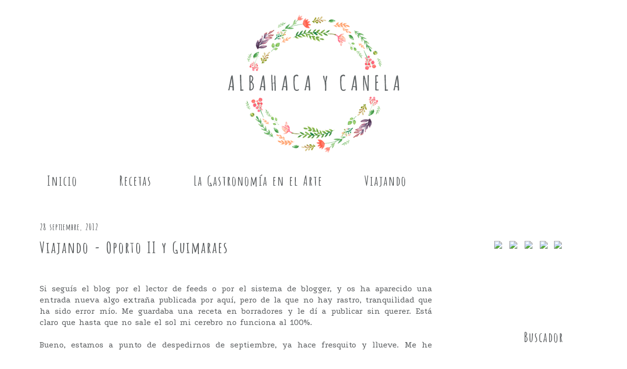

--- FILE ---
content_type: text/html; charset=UTF-8
request_url: https://albahacaycanela.blogspot.com/2012/09/
body_size: 36973
content:
<!DOCTYPE html>
<html class='v2' dir='ltr' xmlns='http://www.w3.org/1999/xhtml' xmlns:b='http://www.google.com/2005/gml/b' xmlns:data='http://www.google.com/2005/gml/data' xmlns:expr='http://www.google.com/2005/gml/expr'>
<head>
<link href='https://www.blogger.com/static/v1/widgets/335934321-css_bundle_v2.css' rel='stylesheet' type='text/css'/>
<!-- Etiqueta global de sitio (gtag.js) de Google Analytics -->
<script async='async' src='https://www.googletagmanager.com/gtag/js?id=UA-44986623-1'></script>
<script>
  window.dataLayer = window.dataLayer || [];
  function gtag(){dataLayer.push(arguments);}
  gtag('js', new Date());

  gtag('config', 'GA_TRACKING_ID');
</script>
<link href="//fonts.googleapis.com/css?family=Amatic+SC:400,700%7CPodkova%7CCousine" rel="stylesheet" type="text/css">
<meta content='width=1100' name='viewport'/>
<meta content='text/html; charset=UTF-8' http-equiv='Content-Type'/>
<meta content='blogger' name='generator'/>
<link href='https://albahacaycanela.blogspot.com/favicon.ico' rel='icon' type='image/x-icon'/>
<link href='http://albahacaycanela.blogspot.com/2012/09/' rel='canonical'/>
<link rel="alternate" type="application/atom+xml" title="Albahaca y Canela - Atom" href="https://albahacaycanela.blogspot.com/feeds/posts/default" />
<link rel="alternate" type="application/rss+xml" title="Albahaca y Canela - RSS" href="https://albahacaycanela.blogspot.com/feeds/posts/default?alt=rss" />
<link rel="service.post" type="application/atom+xml" title="Albahaca y Canela - Atom" href="https://www.blogger.com/feeds/34996373/posts/default" />
<!--Can't find substitution for tag [blog.ieCssRetrofitLinks]-->
<meta content='http://albahacaycanela.blogspot.com/2012/09/' property='og:url'/>
<meta content='Albahaca y Canela' property='og:title'/>
<meta content='' property='og:description'/>
<title>Albahaca y Canela: septiembre 2012</title>
<style id='page-skin-1' type='text/css'><!--
/*
-----------------------------------------------
Basada en la plantilla Simple de Bloggers
Diseño: Maite Martin
URL:  http://lascosasdemai-plantillas.blogspot.com
----------------------------------------------- */
/* Variable definitions
====================
<Variable name="keycolor" description="Main Color" type="color" default="#66bbdd"/>
<Group description="Page Text" selector="body">
<Variable name="body.font" description="Font" type="font"
default="normal normal 12px Arial, Tahoma, Helvetica, FreeSans, sans-serif"/>
<Variable name="body.text.color" description="Text Color" type="color" default="#222222"/>
</Group>
<Group description="Backgrounds" selector=".body-fauxcolumns-outer">
<Variable name="body.background.color" description="Outer Background" type="color" default="#66bbdd"/>
<Variable name="content.background.color" description="Main Background" type="color" default="#ffffff"/>
<Variable name="header.background.color" description="Header Background" type="color" default="transparent"/>
</Group>
<Group description="Links" selector=".main-outer">
<Variable name="link.color" description="Link Color" type="color" default="#2288bb"/>
<Variable name="link.visited.color" description="Visited Color" type="color" default="#888888"/>
<Variable name="link.hover.color" description="Hover Color" type="color" default="#33aaff"/>
</Group>
<Group description="Blog Title" selector=".header h1">
<Variable name="header.font" description="Font" type="font"
default="normal normal 60px Arial, Tahoma, Helvetica, FreeSans, sans-serif"/>
<Variable name="header.text.color" description="Title Color" type="color" default="#3399bb" />
</Group>
<Group description="Blog Description" selector=".header .description">
<Variable name="description.text.color" description="Description Color" type="color"
default="#777777" />
</Group>
<Group description="Tabs Text" selector=".tabs-inner .widget li a">
<Variable name="tabs.font" description="Font" type="font"
default="normal normal 14px Arial, Tahoma, Helvetica, FreeSans, sans-serif"/>
<Variable name="tabs.text.color" description="Text Color" type="color" default="#999999"/>
<Variable name="tabs.selected.text.color" description="Selected Color" type="color" default="#000000"/>
</Group>
<Group description="Tabs Background" selector=".tabs-outer .PageList">
<Variable name="tabs.background.color" description="Background Color" type="color" default="#f5f5f5"/>
<Variable name="tabs.selected.background.color" description="Selected Color" type="color" default="#eeeeee"/>
</Group>
<Group description="Post Title" selector="h3.post-title, .comments h4">
<Variable name="post.title.font" description="Font" type="font"
default="normal normal 22px Arial, Tahoma, Helvetica, FreeSans, sans-serif"/>
</Group>
<Group description="Date Header" selector=".date-header">
<Variable name="date.header.color" description="Text Color" type="color"
default="#444444"/>
<Variable name="date.header.background.color" description="Background Color" type="color"
default="transparent"/>
</Group>
<Group description="Post Footer" selector=".post-footer">
<Variable name="post.footer.text.color" description="Text Color" type="color" default="#666666"/>
<Variable name="post.footer.background.color" description="Background Color" type="color"
default="#f9f9f9"/>
<Variable name="post.footer.border.color" description="Shadow Color" type="color" default="#eeeeee"/>
</Group>
<Group description="Gadgets" selector="h2">
<Variable name="widget.title.font" description="Title Font" type="font"
default="normal bold 11px Arial, Tahoma, Helvetica, FreeSans, sans-serif"/>
<Variable name="widget.title.text.color" description="Title Color" type="color" default="#000000"/>
<Variable name="widget.alternate.text.color" description="Alternate Color" type="color" default="#999999"/>
</Group>
<Group description="Images" selector=".main-inner">
<Variable name="image.background.color" description="Background Color" type="color" default="#ffffff"/>
<Variable name="image.border.color" description="Border Color" type="color" default="#eeeeee"/>
<Variable name="image.text.color" description="Caption Text Color" type="color" default="#444444"/>
</Group>
<Group description="Accents" selector=".content-inner">
<Variable name="body.rule.color" description="Separator Line Color" type="color" default="#eeeeee"/>
<Variable name="tabs.border.color" description="Tabs Border Color" type="color" default="transparent"/>
</Group>
<Variable name="body.background" description="Body Background" type="background"
color="#ffffff" default="$(color) none repeat scroll top left"/>
<Variable name="body.background.override" description="Body Background Override" type="string" default=""/>
<Variable name="body.background.gradient.cap" description="Body Gradient Cap" type="url"
default="url(//www.blogblog.com/1kt/simple/gradients_light.png)"/>
<Variable name="body.background.gradient.tile" description="Body Gradient Tile" type="url"
default="url(//www.blogblog.com/1kt/simple/body_gradient_tile_light.png)"/>
<Variable name="content.background.color.selector" description="Content Background Color Selector" type="string" default=".content-inner"/>
<Variable name="content.padding" description="Content Padding" type="length" default="10px"/>
<Variable name="content.padding.horizontal" description="Content Horizontal Padding" type="length" default="10px"/>
<Variable name="content.shadow.spread" description="Content Shadow Spread" type="length" default="40px"/>
<Variable name="content.shadow.spread.webkit" description="Content Shadow Spread (WebKit)" type="length" default="5px"/>
<Variable name="content.shadow.spread.ie" description="Content Shadow Spread (IE)" type="length" default="10px"/>
<Variable name="main.border.width" description="Main Border Width" type="length" default="0"/>
<Variable name="header.background.gradient" description="Header Gradient" type="url" default="none"/>
<Variable name="header.shadow.offset.left" description="Header Shadow Offset Left" type="length" default="-1px"/>
<Variable name="header.shadow.offset.top" description="Header Shadow Offset Top" type="length" default="-1px"/>
<Variable name="header.shadow.spread" description="Header Shadow Spread" type="length" default="1px"/>
<Variable name="header.padding" description="Header Padding" type="length" default="30px"/>
<Variable name="header.border.size" description="Header Border Size" type="length" default="1px"/>
<Variable name="header.bottom.border.size" description="Header Bottom Border Size" type="length" default="1px"/>
<Variable name="header.border.horizontalsize" description="Header Horizontal Border Size" type="length" default="0"/>
<Variable name="description.text.size" description="Description Text Size" type="string" default="140%"/>
<Variable name="tabs.margin.top" description="Tabs Margin Top" type="length" default="0" />
<Variable name="tabs.margin.side" description="Tabs Side Margin" type="length" default="30px" />
<Variable name="tabs.background.gradient" description="Tabs Background Gradient" type="url"
default="url(//www.blogblog.com/1kt/simple/gradients_light.png)"/>
<Variable name="tabs.border.width" description="Tabs Border Width" type="length" default="1px"/>
<Variable name="tabs.bevel.border.width" description="Tabs Bevel Border Width" type="length" default="1px"/>
<Variable name="date.header.padding" description="Date Header Padding" type="string" default="inherit"/>
<Variable name="date.header.letterspacing" description="Date Header Letter Spacing" type="string" default="inherit"/>
<Variable name="date.header.margin" description="Date Header Margin" type="string" default="inherit"/>
<Variable name="post.margin.bottom" description="Post Bottom Margin" type="length" default="25px"/>
<Variable name="image.border.small.size" description="Image Border Small Size" type="length" default="2px"/>
<Variable name="image.border.large.size" description="Image Border Large Size" type="length" default="5px"/>
<Variable name="page.width.selector" description="Page Width Selector" type="string" default=".region-inner"/>
<Variable name="page.width" description="Page Width" type="string" default="auto"/>
<Variable name="main.section.margin" description="Main Section Margin" type="length" default="15px"/>
<Variable name="main.padding" description="Main Padding" type="length" default="15px"/>
<Variable name="main.padding.top" description="Main Padding Top" type="length" default="30px"/>
<Variable name="main.padding.bottom" description="Main Padding Bottom" type="length" default="30px"/>
<Variable name="paging.background"
color="#ffffff"
description="Background of blog paging area" type="background"
default="transparent none no-repeat scroll top center"/>
<Variable name="footer.bevel" description="Bevel border length of footer" type="length" default="0"/>
<Variable name="mobile.background.overlay" description="Mobile Background Overlay" type="string"
default="transparent none repeat scroll top left"/>
<Variable name="mobile.background.size" description="Mobile Background Size" type="string" default="auto"/>
<Variable name="mobile.button.color" description="Mobile Button Color" type="color" default="#ffffff" />
<Variable name="startSide" description="Side where text starts in blog language" type="automatic" default="left"/>
<Variable name="endSide" description="Side where text ends in blog language" type="automatic" default="right"/>
*/
/* Generalidades
---------------------- */
body {
font: normal normal 17px/1.3 'Podkova', serif !important;
color: #585b5d;
background: #ffffff url(https://lh3.googleusercontent.com/blogger_img_proxy/AEn0k_uMd0C4SYGLPSF2zf2wjt6MmwiRIEHJTg8-GZcxQXGOwkTGBlM8GX3AGQwLP5batAhfM56JIjG2GBzAu98Sk6_CRkWDNuPYycDf_bEZqFehTQ=s0-d) repeat fixed top center;
padding: 0 0 0 0;
}
html body .region-inner {
min-width: 0;
max-width: 100%;
width: auto;
}
a{
text-decoration:none;
color: #f2a673;
}
a:hover {
text-decoration:underline;
}
.content-inner {
padding:0px;
background: url(https://lh3.googleusercontent.com/blogger_img_proxy/AEn0k_tkFw6QviYAwX9kFguI_fzUqgVX-7_3o_nbSw6ASx0afbEv75voRJOieqJi4GIMFUnShsjHv0kUOJNHiO8HBbNpbm3etNsAYkKlz--FX-SHRw=s0-d) repeat center center;
}
.main-outer {
background: url(https://lh3.googleusercontent.com/blogger_img_proxy/AEn0k_t_8n97OUWiO4rv3Bj8ZNjoBB2H4cNHBSseMzZlGqHnd18BAKCdK5tk7itp7v3F1LpW6rmrMbjcew9ET6ZFRnAD6YDRPa4CS1ugJgl0yc9pWw=s0-d) no-repeat bottom center;
}
.post-outer {
width: 95%;
padding-left:10px;
}
img {
margin:auto;
display:block;
}
.Header img {margin-bottom: 30px;}
.widget {
margin-top: 0px !important;
margin-bottom: 0px !important;
}
span.caption {
margin:auto;
display:block;
text-align:center !important;
}
/* Menú
----------- */
.PageList LI.selected A {
font-weight: 700 !important;
}
.PageList ul {
list-style-type: none !important;
text-align: center !important;
margin: 0px;
display: block;
text-align: center !important;
}
.PageList { background: url(https://lh3.googleusercontent.com/blogger_img_proxy/AEn0k_tkFw6QviYAwX9kFguI_fzUqgVX-7_3o_nbSw6ASx0afbEv75voRJOieqJi4GIMFUnShsjHv0kUOJNHiO8HBbNpbm3etNsAYkKlz--FX-SHRw=s0-d) repeat center center;
}
.PageList li a {
color: #585b5d !important;
text-decoration: none !important;
}
.tabs-inner {
padding: 0px !important;
}
.section {
margin: 0px !important;
}
.tabs-inner .widget ul {
background: transparent url('https://lh3.googleusercontent.com/blogger_img_proxy/AEn0k_uh29WV1xktHCJP_WbgKdvcBEFyjY0frINJ9gFklaYJx-VMIyYtoRF072H-3gDiRON_V4Y0G8gmHoW1HLbk6mtxRcyZ65GXVOiAiKYb60nT=s0-d') no-repeat top center;
width: 1166px;
height: 80px;
}
.tabs-inner .widget li:first-child {}
.tabs-inner .widget li a {
display: inline-block;
padding-right:35px;
font: normal normal 27px 'Amatic SC', cursive;
color: #585b5d;
letter-spacing: 2px;
word-spacing: 2px;
font-weight: 700;
}
.tabs .widget li {
margin: 0px;
padding: 10px !important;
padding-left: 40px !important;
float: left;
background:none !important;
}
.tabs-inner .widget li.selected a, .tabs-inner .widget li a:hover { text-decoration: none;}
/* Lateral
----------------------------------------------- */
.follow-by-email-inner { margin-top: -40px;}
.FollowByEmail .follow-by-email-inner .follow-by-email-submit  {
font: normal normal 13px 'Podkova', serif !important;
color: #585b5d !important;
text-transform:uppercase !important;
letter-spacing:1px !important;
word-spacing:1px !important;
background:none !important;
float:left;
border: none !important;
width: 220px !important;
}
.follow-by-email-address  {
font: normal normal 13px 'Podkova', serif !important;
text-transform:uppercase !important;
letter-spacing:1px !important;
word-spacing:1px !important;
text-align:center !important;
width: 220px !important;
height: inherit !important;
background-color:none!important;
border: 10px solid #ffffff !important;
-webkit-border-image: url(https://lh3.googleusercontent.com/blogger_img_proxy/AEn0k_t0KeDQx8Q7jiOmTvL3qPZj9N4hxO4JiraxfpvnRaruXtwD-95p5PPtJiDEDV4IGIaM0lN2kQciwVe6qszDUtiXXj2MjvXaetJtcWHK=s0-d) 20 20 round !important;
-o-border-image: url(https://lh3.googleusercontent.com/blogger_img_proxy/AEn0k_t0KeDQx8Q7jiOmTvL3qPZj9N4hxO4JiraxfpvnRaruXtwD-95p5PPtJiDEDV4IGIaM0lN2kQciwVe6qszDUtiXXj2MjvXaetJtcWHK=s0-d) 20 20 round !important;
border-image: url(https://lh3.googleusercontent.com/blogger_img_proxy/AEn0k_t0KeDQx8Q7jiOmTvL3qPZj9N4hxO4JiraxfpvnRaruXtwD-95p5PPtJiDEDV4IGIaM0lN2kQciwVe6qszDUtiXXj2MjvXaetJtcWHK=s0-d) 20 20 round !important;
float:left;
}
.list-label-widget-content a{  }
.cloud-label-widget-content {
letter-spacing: 1px;
word-spacing: 2px;
text-align: center !important;
font-size: 14px !important;
margin-top: -40px !important;
}
h2 {
font: 700 27px 'Amatic sc',cursive;
color: #585B5D;
letter-spacing: 2px;
word-spacing: 2px;
text-align:center
background: transparent url(https://blogger.googleusercontent.com/img/b/R29vZ2xl/AVvXsEhIF0Te6OUzMDFlSeC7c5hYDOx0_CZXHuq1BTR9MENZI0zVydkEF5E4WzZAeccr08z3ssUL1rDaXXbtEXXew9PD5XTy2hCtp5j_Tp3x7UwcT8MdJImBF5a0fG_dv4rYYm-VTct1/s1600/line.png) no-repeat center bottom;
line-height: 1.4;
padding-bottom: 4px;
margin-bottom: 7px;
}
.sidebar {
font: 13px "Podkova",serif;
color: #585B5D;
word-spacing: 2px;
}
.sidebar a {
color: #585b5d;
text-decoration: none !important;
}
.sidebar ul {
list-style:none !important;
}
.PopularPosts .item-title a{
color:#b2b2b2;
font-size: 95%;
}
.PopularPosts img {
-webkit-border-radius: 2px;
-moz-border-radius: 2px;
border-radius: 2px;
}
.PopularPosts .item-thumbnail {
float: left;
margin: 0 10px 10px 0;
}
.PopularPosts .widget-content ul li {
padding:0px !important;
margin-bottom:20px;
}
.PopularPosts .widget-content ul {margin-left:0px;}
.PopularPosts img { padding-right:0px; }
/* Cuerpo del Posts
----------------------------------------------- */
div.date-header {
padding-left:10px;
font: 18px 'Amatic SC',cursive;
letter-spacing: 1px !important;
word-spacing: 2px !important;
font-weight: 700;
}
h3.post-title {
padding-top: 10px;
margin-bottom: 30px;
font: 32px "Amatic SC",cursive;
color: #585b5d;
letter-spacing: 2px;
word-spacing: 2px;
font-weight: 700;
}
h3.post-title a{ color: #585b5d;}
.post-body {
margin-bottom:30px;
text-align: justify;
word-spacing: 3px;
width: 96%;
}
.receta {
font: 14px Cousine;
letter-spacing: 1px;
border-width: 30px;
border-style: solid;
border-color: #FFF;
-moz-border-top-colors: none;
-moz-border-right-colors: none;
-moz-border-bottom-colors: none;
-moz-border-left-colors: none;
border-image: url('https://lh3.googleusercontent.com/blogger_img_proxy/AEn0k_t0KeDQx8Q7jiOmTvL3qPZj9N4hxO4JiraxfpvnRaruXtwD-95p5PPtJiDEDV4IGIaM0lN2kQciwVe6qszDUtiXXj2MjvXaetJtcWHK=s0-d') 30 30 30 30 round round;
}
.post-body img {
margin:auto;
display:block;
margin-top:20px;
max-width: 750px;
-webkit-border-radius: 4px;
-moz-border-radius: 4px;
border-radius: 4px;
}
.post-body .tr-caption-container { color: #444444;}
.post-footer {
margin:auto;
display:block;
text-align:center;
padding-top:25px;
font: 700 26px 'Amatic SC', cursive;
line-height: 2.6;
letter-spacing:1px !important;
word-spacing:2px !important;
margin-bottom:50px;
}
.post-footer a{
color: #585B5D;
text-decoration: none;
}
#comments .comment-author {
padding-top: 1.5em;
border-top: 2px dotted #7c7b7b;
background-position: 0 1.5em;
}
#comments .comment-author:first-child {
padding-top: 0;
border-top: none;
}
.avatar-image-container {
margin: .2em 0 0;
}
.comments .comments-content a{
font-style: normal;
font-weight: normal;
color:#7c7b7b;
}
.comments .comment .comment-actions a {
color:#fd997e;
}
/* Comments
----------------------------------------------- */
.comments .comments-content .icon.blog-author {
background-repeat: no-repeat;
background-image: url([data-uri]);
}
.comments .comments-content .loadmore a {
border-top: 1px dotted #fd997e;
border-bottom: 1px dotted #fd997e;
}
.comments .comment-thread.inline-thread {
background-color:none;
}
.comments .continue {
border-top: 1px dotted #fd997e;
}
.comments h4 {
font: normal normal 14px 'Mate', serif;
color: #7c7b7b;
letter-spacing:1px;
word-spacing:1px;
text-transform:uppercase;
}
/* Accents
---------------------------------------------- */
.section-columns td.columns-cell {
border-left: none;
}
.blog-pager {
background: none;
}
.blog-pager-older-link, .home-link,
.blog-pager-newer-link {
}
.blog-pager a{
}
.footer-outer {
}
/* Mobile
----------------------------------------------- */
body.mobile  {
background-size: auto;
}
.mobile .body-fauxcolumn-outer {
background: transparent none repeat scroll top left;
}
.mobile .body-fauxcolumn-outer .cap-top {
background-size: 100% auto;
}
.mobile .content-outer {
-webkit-box-shadow: 0 0 3px rgba(0, 0, 0, .15);
box-shadow: 0 0 3px rgba(0, 0, 0, .15);
}
body.mobile .AdSense {
margin: 0 -0;
}
.mobile .tabs-inner .widget ul {
margin-left: 0;
margin-right: 0;
}
.mobile .post {
margin: 0;
}
.mobile .main-inner .column-center-inner .section {
margin: 0;
}
.mobile .date-header span {
padding: 0.1em 10px;
margin: 0 -10px;
}
.mobile h3.post-title {
margin: 0;
}
.mobile .blog-pager {
background: transparent none no-repeat scroll top center;
}
.mobile .footer-outer {
border-top: none;
}
.mobile .main-inner, .mobile .footer-inner {
background-color: #ffffff;
}
.mobile-index-contents {
color: #444444;
}
.mobile-link-button {
background-color: #f46c60;
}
.mobile-link-button a:link, .mobile-link-button a:visited {
color: #ffffff;
}
.mobile .tabs-inner .section:first-child {
border-top: none;
}
.mobile .tabs-inner .PageList .widget-content {
background-color: #eeeeee;
color: #000000;
border-top: 1px solid #dddddd;
border-bottom: 1px solid #dddddd;
}
.mobile .tabs-inner .PageList .widget-content .pagelist-arrow {
border-left: 1px solid #dddddd;
}

--></style>
<style id='template-skin-1' type='text/css'><!--
body {
min-width: 1168px;
}
.content-outer, .content-fauxcolumn-outer, .region-inner {
min-width: 1168px;
max-width: 1168px;
_width: 1168px;
}
.main-inner .columns {
padding-left: 0px;
padding-right: 260px;
}
.main-inner .fauxcolumn-center-outer {
left: 0px;
right: 260px;
/* IE6 does not respect left and right together */
_width: expression(this.parentNode.offsetWidth -
parseInt("0px") -
parseInt("260px") + 'px');
}
.main-inner .fauxcolumn-left-outer {
width: 0px;
}
.main-inner .fauxcolumn-right-outer {
width: 260px;
}
.main-inner .column-left-outer {
width: 0px;
right: 100%;
margin-left: -0px;
}
.main-inner .column-right-outer {
width: 260px;
margin-right: -260px;
}
#layout {
min-width: 0;
}
#layout .content-outer {
min-width: 0;
width: 800px;
}
#layout .region-inner {
min-width: 0;
width: auto;
}
--></style>
<script type='text/javascript'>
        (function(i,s,o,g,r,a,m){i['GoogleAnalyticsObject']=r;i[r]=i[r]||function(){
        (i[r].q=i[r].q||[]).push(arguments)},i[r].l=1*new Date();a=s.createElement(o),
        m=s.getElementsByTagName(o)[0];a.async=1;a.src=g;m.parentNode.insertBefore(a,m)
        })(window,document,'script','https://www.google-analytics.com/analytics.js','ga');
        ga('create', 'UA-44986623-1', 'auto', 'blogger');
        ga('blogger.send', 'pageview');
      </script>
<link href='https://www.blogger.com/dyn-css/authorization.css?targetBlogID=34996373&amp;zx=9ace06f8-7ec6-4a90-ac78-24f8ed097b4c' media='none' onload='if(media!=&#39;all&#39;)media=&#39;all&#39;' rel='stylesheet'/><noscript><link href='https://www.blogger.com/dyn-css/authorization.css?targetBlogID=34996373&amp;zx=9ace06f8-7ec6-4a90-ac78-24f8ed097b4c' rel='stylesheet'/></noscript>
<meta name='google-adsense-platform-account' content='ca-host-pub-1556223355139109'/>
<meta name='google-adsense-platform-domain' content='blogspot.com'/>

</head>
<body class='loading'>
<div class='navbar no-items section' id='navbar'>
</div>
<div class='body-fauxcolumns'>
<div class='fauxcolumn-outer body-fauxcolumn-outer'>
<div class='cap-top'>
<div class='cap-left'></div>
<div class='cap-right'></div>
</div>
<div class='fauxborder-left'>
<div class='fauxborder-right'></div>
<div class='fauxcolumn-inner'>
</div>
</div>
<div class='cap-bottom'>
<div class='cap-left'></div>
<div class='cap-right'></div>
</div>
</div>
</div>
<div class='content'>
<div class='content-fauxcolumns'>
<div class='fauxcolumn-outer content-fauxcolumn-outer'>
<div class='cap-top'>
<div class='cap-left'></div>
<div class='cap-right'></div>
</div>
<div class='fauxborder-left'>
<div class='fauxborder-right'></div>
<div class='fauxcolumn-inner'>
</div>
</div>
<div class='cap-bottom'>
<div class='cap-left'></div>
<div class='cap-right'></div>
</div>
</div>
</div>
<div class='content-outer'>
<div class='content-cap-top cap-top'>
<div class='cap-left'></div>
<div class='cap-right'></div>
</div>
<div class='fauxborder-left content-fauxborder-left'>
<div class='fauxborder-right content-fauxborder-right'></div>
<div class='content-inner'>
<header>
<div class='header-outer'>
<div class='header-cap-top cap-top'>
<div class='cap-left'></div>
<div class='cap-right'></div>
</div>
<div class='fauxborder-left header-fauxborder-left'>
<div class='fauxborder-right header-fauxborder-right'></div>
<div class='region-inner header-inner'>
<div class='header section' id='header'><div class='widget Header' data-version='1' id='Header1'>
<div id='header-inner'>
<a href='https://albahacaycanela.blogspot.com/' style='display: block'>
<img alt='Albahaca y Canela' height='283px; ' id='Header1_headerimg' src='https://blogger.googleusercontent.com/img/b/R29vZ2xl/AVvXsEjBIgBVe5CPo8W7Y33sAzCJxFAc0TcOVWlU6b9msY64Bja4i2mqKioYdEBrgGZco1PSzmFnQsTVoYL5KO9rmglcIAgjxRJjuKcyhyphenhyphensrcBfWqCPibNCzW2VugcwI3PtsvTin4rvz/s1600/cab.png' style='display: block' width='350px; '/>
</a>
</div>
</div></div>
</div>
</div>
<div class='header-cap-bottom cap-bottom'>
<div class='cap-left'></div>
<div class='cap-right'></div>
</div>
</div>
</header>
<div class='tabs-outer'>
<div class='tabs-cap-top cap-top'>
<div class='cap-left'></div>
<div class='cap-right'></div>
</div>
<div class='fauxborder-left tabs-fauxborder-left'>
<div class='fauxborder-right tabs-fauxborder-right'></div>
<div class='region-inner tabs-inner'>
<div class='tabs section' id='crosscol'><div class='widget PageList' data-version='1' id='PageList1'>
<div class='widget-content'>
<ul>
<li><a href='https://albahacaycanela.blogspot.com/'>Inicio</a></li>
<li><a href='https://albahacaycanela.blogspot.com/p/recetas.html'>Recetas</a></li>
<li><a href='https://albahacaycanela.blogspot.com/p/otras-aficiones.html'>La Gastronomía en el Arte</a></li>
<li><a href='https://albahacaycanela.blogspot.com/p/viajando.html'>Viajando</a></li>
</ul>
<div class='clear'></div>
</div>
</div></div>
<div class='tabs no-items section' id='crosscol-overflow'></div>
</div>
</div>
<div class='tabs-cap-bottom cap-bottom'>
<div class='cap-left'></div>
<div class='cap-right'></div>
</div>
</div>
<div class='main-outer'>
<div class='main-cap-top cap-top'>
<div class='cap-left'></div>
<div class='cap-right'></div>
</div>
<div class='fauxborder-left main-fauxborder-left'>
<div class='fauxborder-right main-fauxborder-right'></div>
<div class='region-inner main-inner'>
<div class='columns fauxcolumns'>
<div class='fauxcolumn-outer fauxcolumn-center-outer'>
<div class='cap-top'>
<div class='cap-left'></div>
<div class='cap-right'></div>
</div>
<div class='fauxborder-left'>
<div class='fauxborder-right'></div>
<div class='fauxcolumn-inner'>
</div>
</div>
<div class='cap-bottom'>
<div class='cap-left'></div>
<div class='cap-right'></div>
</div>
</div>
<div class='fauxcolumn-outer fauxcolumn-left-outer'>
<div class='cap-top'>
<div class='cap-left'></div>
<div class='cap-right'></div>
</div>
<div class='fauxborder-left'>
<div class='fauxborder-right'></div>
<div class='fauxcolumn-inner'>
</div>
</div>
<div class='cap-bottom'>
<div class='cap-left'></div>
<div class='cap-right'></div>
</div>
</div>
<div class='fauxcolumn-outer fauxcolumn-right-outer'>
<div class='cap-top'>
<div class='cap-left'></div>
<div class='cap-right'></div>
</div>
<div class='fauxborder-left'>
<div class='fauxborder-right'></div>
<div class='fauxcolumn-inner'>
</div>
</div>
<div class='cap-bottom'>
<div class='cap-left'></div>
<div class='cap-right'></div>
</div>
</div>
<!-- corrects IE6 width calculation -->
<div class='columns-inner'>
<div class='column-center-outer'>
<div class='column-center-inner'>
<div class='main section' id='main'><div class='widget Blog' data-version='1' id='Blog1'>
<div class='blog-posts hfeed'>
<!--Can't find substitution for tag [defaultAdStart]-->

          <div class="date-outer">
        
<div class='date-header'>28 septiembre, 2012</div>

          <div class="date-posts">
        
<div class='post-outer'>
<div class='post hentry' itemprop='blogPost' itemscope='itemscope' itemtype='http://schema.org/BlogPosting'>
<meta content='http://farm9.staticflickr.com/8181/7975887139_49904fb2ce_z.jpg' itemprop='image_url'/>
<meta content='34996373' itemprop='blogId'/>
<meta content='2868169709418936727' itemprop='postId'/>
<a name='2868169709418936727'></a>
<h3 class='post-title entry-title' itemprop='name'>
<a href='https://albahacaycanela.blogspot.com/2012/09/viajando-oporto-ii-y-guimaraes.html'>Viajando - Oporto II y Guimaraes</a>
</h3>
<div class='post-header'>
<div class='post-header-line-1'></div>
</div>
<div class='post-body entry-content' id='post-body-2868169709418936727' itemprop='description articleBody'>
<br />
<div style="text-align: justify;">
Si seguís el blog por el lector de feeds o por el sistema de blogger, y os ha aparecido una entrada nueva algo extraña publicada por aquí, pero de la que no hay rastro, tranquilidad que ha sido error mío. Me guardaba una receta en borradores y le dí a publicar sin querer. Está claro que hasta que no sale el sol mi cerebro no funciona al 100%.</div>
<div style="text-align: justify;">
<br /></div>
<div style="text-align: justify;">
Bueno, estamos a punto de despedirnos de septiembre, ya hace fresquito y llueve. Me he resfriado pero me da igual, soy un poquito más feliz, a pesar de que he tenido una semana algo complicada. Antes de que me retrase más, allá va la segunda parte del <b>viaje a Oporto</b>.</div>
<br />
<div style="text-align: center;">
<a href="http://www.flickr.com/photos/akane86/7975887139/" title="Oporto por Akane86, en Flickr"><img alt="Oporto" height="424" src="https://lh3.googleusercontent.com/blogger_img_proxy/AEn0k_vBjPgNTB4urmEGSEs4TN9thpM_txZvFBkybrzaPZAm5iXdYEHgxRoB-QAueagVfdKhCC4trJBbdpudRTmKXu9_rDNfZFG-LQE1zm6CBtJYpPZXD9fAehGpJh859eJ2bper=s0-d" width="640"></a></div>
<br />
<div style="text-align: justify;">
El primer día que amanecimos en la ciudad nos recibió un sol espléndido 
que ya nos acompañaría prácticamente toda la semana. Pero eso sí, yo 
cada jornada me llevaba mi chaquetica, que aunque soleado, las brisas 
del Atlántico mantenían unas temperaturas suavecitas tirando a frías por
 la noche, y por las callejuelas estrechas del centro donde apenas 
llegan los rayos de luz. </div>
<br />
<div style="text-align: center;">
<a href="http://www.flickr.com/photos/akane86/7975887315/" title="Oporto por Akane86, en Flickr"><img alt="Oporto" height="421" src="https://lh3.googleusercontent.com/blogger_img_proxy/AEn0k_vgY8juAFQnCYnp-svUpEE78iW0cYO88bLizZqKSq9frXFATFz-lpIfLJmUxyk-cR2oDLS1i69mwQ0YdU0dlvzXC1ovqCfb7MimIJqijiD6yXQIdNHwUsxWBmtYTAtLs1F9=s0-d" width="640"></a></div>
<br />
<div style="text-align: justify;">
Ese día ya caminamos mucho, y es que seguimos la calle que comenté en el primer post, que nos dirigió al meollo más animado de la ciudad, con muchos turistas y lugareños dedicados a sus cosas. Pasamos por puntos de interés como la <b>Capilla de las Almas</b> y el famoso <b>Café Majestic</b>, y llegados hasta la zona elevada de la <b>Catedral</b>, donde en la oficiona de Turismo compramos la <i>Porto Card</i>, muy recomendable para ahorrar en entradas y transportes.</div>
<div style="text-align: justify;">
<br /></div>
<div style="text-align: justify;">
Seguimos paseando bajando por el casco más histórico, de calles intrincadas y edificios antiguos, que a pesar de todo tienen mucho encanto y es un placer recorrerlo sin prisas, prestando atención a cualquier detalle.</div>
<br />
<div style="text-align: center;">
<a href="http://www.flickr.com/photos/akane86/7975888624/" title="Oporto por Akane86, en Flickr"><img alt="Oporto" height="428" src="https://lh3.googleusercontent.com/blogger_img_proxy/AEn0k_t8hHzS3pKTlsLdlN2hgIUCQ2CfwO1kC9VMlER4IMUxJrLStDVwMZsopd30Brn4PkGJavQLr205q6yYQjx2PgjRe9gCNsUp51DmfSmP1yI_DFz7-QG6EZSvTJissa6a_tE=s0-d" width="640"></a></div>
<br />
<a href="http://www.flickr.com/photos/akane86/7975887188/" title="Oporto por Akane86, en Flickr"><img alt="Oporto" height="428" src="https://lh3.googleusercontent.com/blogger_img_proxy/AEn0k_vOEeNtoHROxwwpc-wzhNlED1dyYOH2fBr3eVs70UoZJgWFbUnYP-elGpgcYxw1T3hSiRQmpYg-ECp4EIf8RzyhrT0KqfdAy-nSooMYMN_Rbo-4cfrS11YJeh22qNE_gSo=s0-d" width="640"></a> <br />
<br />
<div style="text-align: justify;">
Llegamos al río en una zona plenamente turística, con muchos restaurantes, tabernas, tiendas y comercios varios, al lado del famoso <b>Puente Luis I</b>. A mi padre le entró antojo de pescado fresco así que almorzamos en una terraza donde un señor acababa de venir del puerto cargado de un buen lote de sardinas frescas, que preparó a las brasas a llí mismo. Yo pensaba que las <b>sardinas </b>no me gustaban mucho, pero qué equivocada estaba. Fresquísimas, de temporada, y bien asadas, estás deliciosas.</div>
<br />
<div style="text-align: center;">
<a href="http://www.flickr.com/photos/akane86/7975887262/" title="Sardinas en Oporto por Akane86, en Flickr"><img alt="Sardinas en Oporto" height="420" src="https://lh3.googleusercontent.com/blogger_img_proxy/AEn0k_uGPsQXZ_xDBJrWnejNXIppSF-ahPOmV5gC8nK1Zoi0AWjLn8myMWww72NdRjATrRB9xV_eH-Vu8RvfJ4BKkvwA_fZDcEZI5qtQ3gieyZ_o6nfsyzzQbxNVOcOksbWBZiA3=s0-d" width="640"></a></div>
<br />
<div style="text-align: justify;">
Otra de las jornadas la dedicamos en dirigirnos a un extremo de la ciudad más residencial, de construcciones más recientes, con muchas casazas y chalets de distinto tipo. Allí se encuentra la <b>Fundación Serralves</b>, una visita muy recomendable.</div>
<br />
<div style="text-align: center;">
<a href="http://www.flickr.com/photos/akane86/7975887122/" title="Casa Serralves por Akane86, en Flickr"><img alt="Casa Serralves" height="428" src="https://lh3.googleusercontent.com/blogger_img_proxy/AEn0k_sb2I7XTrUL6TktNXP9bjdLoUQPh9tgzO7zxZJn-v0pZx6192kPbcqpegEjPkuphxp66NplpQHl5EupslQltXZQXr9MWzpQ-KO8DLskM3HrC7ALYmMD1UBfxmjDzCg6FH8T=s0-d" width="640"></a></div>
<br />
<div style="text-align: justify;">
En un recinto muy grande, donde se fusionan parques, bosques, jardines, paseos arbolados y pequeñas lagunas, se encuentra el moderno edificio de la fundación, museo, de arte contemporáneo. Y separado, el curioso edificio que fue vivienda de su antiguo propietario,sede de exposiciones, y rodeado de zonas ajardinadas que parecen sacadas de una película.</div>
<br />
<div style="text-align: center;">
<a href="http://www.flickr.com/photos/akane86/7829763230/" title="Food in Porto por Akane86, en Flickr"><img alt="Food in Porto" height="408" src="https://lh3.googleusercontent.com/blogger_img_proxy/AEn0k_so5sBXG_XdafaN98d6FmqxvsAhvza-_CDrPtVtxQfEuzbhi94ib-WG3dlCbqkpG5hUwwbEcHlcgWgCO462sYqMivDGmNbsx18fQsi6cF_sk1LoRww0eS7ieKW9F8Y_vfQc=s0-d" width="640"></a></div>
<br />
<div style="text-align: center;">
<a href="http://www.flickr.com/photos/akane86/7829768784/" title="Food in Porto por Akane86, en Flickr"><img alt="Food in Porto" height="428" src="https://lh3.googleusercontent.com/blogger_img_proxy/AEn0k_vuDE44t9tSCUw9wwLsYU818zzQT-NhsPqfNV8reWE1E2D5ScPAonwUOs7bacQhQgHQdzNXoGBTTKeCMyEqkzGll4XyJgmk9ZyjAU_7hcPs_T_hzZ40UCUYFiHuFWBxRgOw=s0-d" width="640"></a></div>
<br />
<div style="text-align: justify;">
La fundación tiene una cafetería y un restaurante buffet muy recomendables. Y uno de los empleados era español, y bien majete :).</div>
<br />
<a href="http://www.flickr.com/photos/akane86/7975886846/" title="Oporto por Akane86, en Flickr"><img alt="Oporto" height="428" src="https://lh3.googleusercontent.com/blogger_img_proxy/AEn0k_t11r-QgTj-fFv4XmErL_iEaePfDSFJGaz5ak2cB76oiBpb2FfwR1uZvaHyjz2yaxD1aGVtvQe-tfnEE_TYEGlbroYgaSx03lnhDppPsgxaIWBMKBD3doJ5rhnuSsSxxmc=s0-d" width="640"></a><br />
<br />
<div style="text-align: justify;">
Tras algunos problemas para encontrar el autobús de vuelta, nos detuvimos cerca de los <b>jardines del Palacio de Cristal</b>, de nuevo una zona elevada que nos regaló preciosas vistas. Allí se puede pasear tranquilamente entre sus árboles y visitar la casa del <b>Museo Romántico</b>, en un estilo del Museo del Romanticismo que hay en Madrid.</div>
<br />
<div style="text-align: center;">
<a href="http://www.flickr.com/photos/akane86/7975887418/" title="Playa en Oporto por Akane86, en Flickr"><img alt="Playa en Oporto" height="425" src="https://lh3.googleusercontent.com/blogger_img_proxy/AEn0k_tl4kQPrBO1L-6cSe-S0F_KBki58jZ2sBWTuvFYfzpX5gEHy5VE0yeoLZ8ugJ_NONTor4WFBsExE5tvQZUxcnJLhpsnyUz3gDOTKTZ8sjSyTs0YoE34FIPST6UzzYgxeVDh=s0-d" width="640"></a></div>
<br />
<div style="text-align: justify;">
Es más que recomendable dedicar un día a recorrer la zona de <b>Foz</b>, la desembocadura del río Duero, donde se suceden <b>playas </b>muy agradables aunque de agua "algo" fresquita. Es un paseo estupendo para mojarse los pies (cuidado con las olas) y ver una magnífica puesta de sol.</div>
<br />
<div style="text-align: center;">
<table align="center" cellpadding="0" cellspacing="0" class="tr-caption-container" style="margin-left: auto; margin-right: auto; text-align: center;"><tbody>
<tr><td style="text-align: center;"><a href="http://www.flickr.com/photos/akane86/7975886955/" style="margin-left: auto; margin-right: auto;" title="Playa en Oporto por Akane86, en Flickr"><img alt="Playa en Oporto" height="422" src="https://lh3.googleusercontent.com/blogger_img_proxy/AEn0k_uj_x0UUhCIlbMC9reF4acsWNTwVlDPBHx8GoN4BF8pn2GaXdybpZhycdtDqrdVWAY_NBnVCywU1_cpIA5mxNz1hQIU0BocmFZGjvWF3kAceHvlvqevpIqF64bLwuIouvGn=s0-d" width="640"></a></td></tr>
<tr><td class="tr-caption" style="text-align: center;">Esas dos figuras del centro somos mi hermano y yo, con las piernas caladas.</td></tr>
</tbody></table>
</div>
<br />
<div style="text-align: center;">
<a href="http://www.flickr.com/photos/akane86/7975887365/" title="Mercado do Bolhão por Akane86, en Flickr"><img alt="Mercado do Bolhão" height="428" src="https://lh3.googleusercontent.com/blogger_img_proxy/AEn0k_vFwqDSBjHdVryc4HoWPDTvmOF6Q7Y7ZYMJGxqBXkzsnYKL_20vPPInPBjQBLqyVo88_mpLvdw_Nyad6YHFSrJet-JKn6ZWcMhKWcURjgL6m2ygN12vYl_AKyH8vA472Ms=s0-d" width="640"></a></div>
<br />
<div style="text-align: justify;">
Otra visita obligada es el <b><i>Mercado do Bolhão</i></b>, que teníamos al ladito de casa. Mientras mi hermano desayunaba, mi padre y yo nos bajamos una mañana a primera hora para curiosear entre sus puestos de verduras, frutas, panadería, flores, pescados, carnes, y objetos varios. La palabra decadente, tan típica cuando se habla de Portugal, cre que le va muy bien, y es que es un edificio muy viejo, que necesita un buen arreglo, pero a pesar de todo tiene ese encanto mágico auténtico difícil de explicar con palabras...</div>
<br />
<div style="text-align: center;">
<a href="http://www.flickr.com/photos/akane86/7975887437/" title="Mercado do Bolhão por Akane86, en Flickr"><img alt="Mercado do Bolhão" height="430" src="https://lh3.googleusercontent.com/blogger_img_proxy/AEn0k_vVEwYzt4YCdXV6BtQvB5UChoV6wtdhZXb690mZMuqo83rtsmFSXAEO1TKUkkAviPfPly4VGZ2KuPCMUbeiTy3ft1dnPkKIxoWx6kr3VqfTh-6VlY-aw1DNoP7aKhOk8UGG=s0-d" width="640"></a></div>
<div style="text-align: justify;">
<br /></div>
<div style="text-align: justify;">
Hay muchas más cosas que visitar en Oporto... La Torre de los Clérigos y su torre, la preciosa librería Lello, la Casa de la Música, la estación de tren con sus famosos azulejos, el moderno estadio do Dragao, Vila Nova de Gaia y sus bodegas con catas de vinos...</div>
<br />
<div style="text-align: center;">
<a href="http://www.flickr.com/photos/akane86/7975888125/" title="Azulejos en la estación de Oporto por Akane86, en Flickr"><img alt="Azulejos en la estación de Oporto" height="427" src="https://lh3.googleusercontent.com/blogger_img_proxy/AEn0k_uCj6kpM_dN8HURgi55GVEq9HaHaxmaySjeheDaThrCAYR1IGj9wUM78aWa968DDgmUrP6HDYkSTrGgyghA3AJKN-RVBJG4ps3Go4zz5ZPPKCYIynGQvu2Xo9co3_wt_Vyg=s0-d" width="640"></a>&nbsp;</div>
<div style="text-align: left;">
<br /></div>
<div style="text-align: left;">
<table align="center" cellpadding="0" cellspacing="0" class="tr-caption-container" style="margin-left: auto; margin-right: auto; text-align: center;"><tbody>
<tr><td style="text-align: center;"><a href="http://www.flickr.com/photos/akane86/7975888041/" style="margin-left: auto; margin-right: auto;" title="Cata de Oportos en Graham&#39;s por Akane86, en Flickr"><img alt="Cata de Oportos en Graham&#39;s" height="428" src="https://lh3.googleusercontent.com/blogger_img_proxy/AEn0k_vr1NRMrk-7VGAikegf5xKXt9GPAE913b83MBkLXuk92nPT_485P-jnukpSrrNoJMhnYLpSik1NnHTDNAYzE9wOGbgUknQVKbofSD0FVg8aetRZaz3DBK5y1y8jD08QErvC=s0-d" width="640"></a></td></tr>
<tr><td class="tr-caption" style="text-align: center;">Degustando diferentes vinos de oporto en las bodegas de Graham's.</td></tr>
</tbody></table>
</div>
<div style="text-align: justify;">
Y si se tiene tiempo, conviene dedicar un día a acercarse a la cercana localidad de <b>Guimaraes</b>, que además en 2012 es capial europea de la cultura. Tiene un centro histórico muy bonito y agradable de pasear, con trazado medieval patrimonio de la UNESCO. Se puede visitar el Palacio de los duques de Braganza y el castillo en ruinas, recorrer sus callejuelas, comer en alguno de sus restaurantes y luego subir en telesférico al&nbsp;Santuario de Penha, en el monte del mismo nombre.</div>
<div style="text-align: left;">
<br /></div>
<div style="text-align: left;">
<table align="center" cellpadding="0" cellspacing="0" class="tr-caption-container" style="margin-left: auto; margin-right: auto; text-align: center;"><tbody>
<tr><td style="text-align: center;"><a href="http://www.flickr.com/photos/akane86/7975888026/" style="margin-left: auto; margin-right: auto;" title="Guimaraes por Akane86, en Flickr"><img alt="Guimaraes" height="427" src="https://lh3.googleusercontent.com/blogger_img_proxy/AEn0k_sHFQKu-ai3J4Syr_1__BCSkmDgj6bos5zSa4XkFtq_f5Z2_MDtUueAvWr8CwyPXyauy1Bn41Z_lr4y-MjFL6TzV0Ds20qWxJBsKnYV9sKddWwidLwEYTZ3ys6cHlbSajg=s0-d" width="640"></a></td></tr>
<tr><td class="tr-caption" style="text-align: center;">Plaza agradable en el centro amurallado de Guimaraes.</td></tr>
</tbody></table>
</div>
<div style="text-align: left;">
<table align="center" cellpadding="0" cellspacing="0" class="tr-caption-container" style="margin-left: auto; margin-right: auto; text-align: center;"><tbody>
<tr><td style="text-align: center;"><a href="http://www.flickr.com/photos/akane86/7975888090/" style="margin-left: auto; margin-right: auto;" title="Bacalao en Guimaraes por Akane86, en Flickr"><img alt="Bacalao en Guimaraes" height="428" src="https://lh3.googleusercontent.com/blogger_img_proxy/AEn0k_sB8qsTSjinaK1R6zGTeIrr4RHG48eT0zUd_gpgPUZP6tN4NY-tsknLLnfu4FLFb2YeT2YjstEAtIFiKpfT2cXNYjybThh-wdqCax67NSNcr9z0rnIVLLwkQXLG5dMAauG3=s0-d" width="640"></a></td></tr>
<tr><td class="tr-caption" style="text-align: center;">Bacalao con costra de pan, patatitas y algo similar a los grelos.</td></tr>
</tbody></table>
<br /></div>
<div style="text-align: left;">
<table align="center" cellpadding="0" cellspacing="0" class="tr-caption-container" style="margin-left: auto; margin-right: auto; text-align: center;"><tbody>
<tr><td style="text-align: center;"><a href="http://www.flickr.com/photos/akane86/7975887811/" style="margin-left: auto; margin-right: auto;" title="Guimaraes por Akane86, en Flickr"><img alt="Guimaraes" height="425" src="https://lh3.googleusercontent.com/blogger_img_proxy/AEn0k_uiiLQzTIgaWtBXSpY1aDpJO_2UA2YL-NW3YCVS0tZkU2zaxXvdO7kfm9Tc1-R7aNI_6ts5M4nUPq7sef6Kr6RKYMvr-fLv12bf2FBaxrQH-sAJbKMzuicNH3lHWIIjgz1m=s0-d" width="640"></a></td></tr>
<tr><td class="tr-caption" style="text-align: center;">Algo cárnico con salsa de naranja, arroz y patatas, que devoró mi hermano.</td></tr>
</tbody></table>
</div>
<div style="text-align: left;">
<table align="center" cellpadding="0" cellspacing="0" class="tr-caption-container" style="margin-left: auto; margin-right: auto; text-align: center;"><tbody>
<tr><td style="text-align: center;"><a href="http://www.flickr.com/photos/akane86/7975888290/" style="margin-left: auto; margin-right: auto;" title="Guimaraes por Akane86, en Flickr"><img alt="Guimaraes" height="428" src="https://lh3.googleusercontent.com/blogger_img_proxy/AEn0k_vpnG_W7PEEHbtKpcRHcUFBTxCCMnZxXqZh3ggfzFBE_OSxM-AkeRjUJAEqyqnDeFj6iOfUmMGA0YZlbJJyjab1pq2Y-_2POBhFnh9-MK41FybZNKakSId6e57IuSLl4SY=s0-d" width="640"></a></td></tr>
<tr><td class="tr-caption" style="text-align: center;">Bonito balcón en Guimaraes.</td></tr>
</tbody></table>
</div>
<div style="text-align: left;">
<div style="text-align: justify;">
En definitiva, <b>Oporto </b>me gustó mucho más de lo que esperaba. Y seguramente fue porque no esperaba mucho, para ser sincera. Es una ciudad con un gran pasado histórico, que esconde mucha cultura y rincones fantásticos. Se recorre bien a pie, a pesar de sus cuestas, y su gente es muy amable. En más de una ocasión lugareños se nos acercaron ofreciendo su ayuda cuando nos vieron con caras de turistas perdidos escudriñando el mapa :). Además se come de maravilla, aman el pescado y las verduras, los preparan de mil formas, y por todas partes hay pastelerías llenas de dulces a los que es difícil resistirse. Y preparan un café excelente.</div>
<br />
<a href="http://www.flickr.com/photos/akane86/7975886513/" title="Dulces en Oporto por Akane86, en Flickr"><img alt="Dulces en Oporto" height="434" src="https://lh3.googleusercontent.com/blogger_img_proxy/AEn0k_u7081nr_P3QNB3WYsXfRtAfku9GP4JWrZwMXosyX1Ay4_EHIXta4Jj1mnczayktacbVFdDAMh7LztJoHx2ZvISxl2fFTrJWJfA4MuKMf-Shewj_GtrapGLN3wABaKFygk5=s0-d" width="640"></a> </div>
<div style="text-align: justify;">
<br /></div>
<div style="text-align: left;">
<div style="text-align: justify;">
Puede parecer que pasar una semana entera en Oporto es demasiado, pero os aseguro que nos quedaron cosas sin ver. Y es que lo que más nos gustó fue salir por la mañana y echar a andar, muchas veces sin rumbo fijo, simplemente caminando por sus calles sin prisas. Fue un buen viaje :).</div>
<br />
----------------------------------- <br />
<br />
Si quieres curiosear más :<br />
<br />
En el blog:<br />
- <a href="http://albahacaycanela.blogspot.com.es/2012/09/viajando-rumbo-a-oporto-salamanca.html" target="_blank">Rumbo a a Oporto: Salamanca, Ciudad Rodrigo y llegada</a><br />
<br />
En Directo al Paladar:<br />
- <a href="http://www.directoalpaladar.com/turismo-gastronomico/comer-en-oporto-sabores-marinos-vegetables-frescos-y-dulces-banados-por-el-duero" target="_blank">Comer en Oporto. Sabores marinos, vegetales frescos y dulces bañados por el Duero</a><br />
- <a href="http://www.directoalpaladar.com/restaurantes/restaurante-o-forno-cocina-portuguesa-tradicional-en-el-centro-de-oporto" target="_blank">Restaurante O Forno, cocina portuguesa tradicional en el centro de Oporto&nbsp;</a><br />
- <a href="http://www.directoalpaladar.com/turismo-gastronomico/los-secretos-del-vino-de-oporto-visita-a-las-bodegas-de-w-j-graham-s" target="_blank">Los secretos del vino de Oporto. Visita a las bodegas de W. &amp; J. Graham's</a></div>
<div style='clear: both;'></div>
</div>
<div class='post-footer'>
<div class='post-footer-line post-footer-line-1'><span class='post-comment-link'>
<a class='comment-link' href='https://albahacaycanela.blogspot.com/2012/09/viajando-oporto-ii-y-guimaraes.html#comment-form' onclick=''>
22 comentarios</a>
</span>
<script>var pfHeaderImgUrl = '';var pfHeaderTagline = '';var pfdisableClickToDel = 0;var pfHideImages = 1;var pfImageDisplayStyle = 'left';var pfDisablePDF = 0;var pfDisableEmail = 0;var pfDisablePrint = 0;var pfCustomCSS = 'http://albahacaycanela.blogspot.com/';var pfBtVersion='1';(function(){var js, pf;pf = document.createElement('script');pf.type = 'text/javascript';if('https:' == document.location.protocol){js='https://pf-cdn.printfriendly.com/ssl/main.js'}else{js='http://cdn.printfriendly.com/printfriendly.js'}pf.src=js;document.getElementsByTagName('head')[0].appendChild(pf)})();</script>
<img border="0" src="//4.bp.blogspot.com/-S77S0Sw--V4/VPWKVAvqQ9I/AAAAAAAASJc/i_9f2ivDWSY/s1600/pie.png" style="display: inline;"><a class='comment-link' href='http://www.printfriendly.com' onclick='window.print();return false;' style='display:inline;padding-left:20px;padding-right:20px;' title='Printer Friendly and PDF'>imprimir</a><img border="0" src="//4.bp.blogspot.com/-S77S0Sw--V4/VPWKVAvqQ9I/AAAAAAAASJc/i_9f2ivDWSY/s1600/pie.png" style="display: inline;"><a class='comment-link' href='http://www.printfriendly.com' onclick='window.print();return false;' title='Printer Friendly and PDF'>compartir</a>
<span class='post-icons'>
</span>
</div>
<div class='post-footer-line post-footer-line-2'><span class='post-labels'>
</span>
</div>
<div class='post-footer-line post-footer-line-3'></div>
</div>
</div>
</div>

            </div></div>
          

          <div class="date-outer">
        
<div class='date-header'>21 septiembre, 2012</div>

          <div class="date-posts">
        
<div class='post-outer'>
<div class='post hentry' itemprop='blogPost' itemscope='itemscope' itemtype='http://schema.org/BlogPosting'>
<meta content='http://farm9.staticflickr.com/8176/7992465685_3e47e7fc5c_z.jpg' itemprop='image_url'/>
<meta content='34996373' itemprop='blogId'/>
<meta content='2672650058365331670' itemprop='postId'/>
<a name='2672650058365331670'></a>
<h3 class='post-title entry-title' itemprop='name'>
<a href='https://albahacaycanela.blogspot.com/2012/09/bizcocho-de-calabaza-y-platano-por-una.html'>Bizcocho de calabaza y plátano por una buena causa (actualizado)</a>
</h3>
<div class='post-header'>
<div class='post-header-line-1'></div>
</div>
<div class='post-body entry-content' id='post-body-2672650058365331670' itemprop='description articleBody'>
<div style="text-align: justify;">
Espero que el calorcito que todavía nos acompaña esté despidiéndose definitivamente. Menudo bochorno pasé ayer cuando salí por la tarde a la calle, y qué calor tenía a la hora de acostarme. Ya se empiezan a caer las horas de los árboles pero... &#191;No podrían acompañar las temperaturas?&nbsp;</div>
<div style="text-align: justify;">
Bueno, es igual, yo a mi rollo. Ya se acabaron (casi) las ensaladas en casa y he retomado el hornear con (más) regularidad y los platos de cuchara. Aunque por el momento hay que dejarles enfriarse un buen rato antes de poder degustarlos sin sufrir una lipotimia.</div>
<br />
<br />
<div style="text-align: center;">
<a href="http://www.flickr.com/photos/akane86/7992465685/" title="Pumpkin banana bread por Akane86, en Flickr"><img alt="Pumpkin banana bread" height="426" src="https://lh3.googleusercontent.com/blogger_img_proxy/AEn0k_snabKYOZOMtk1R3aKBaEuVVGhuIwdJ9AVnOBxPliyiZlS5ExOH1Hi35sNygeP1TIQadzxWbMD-fatv6El0Bnic2C948Ux-BbEPmVa5cJz20buyuVG3c4odD-0DTAYgSkPn=s0-d" width="640"></a></div>
<div style="text-align: justify;">
<br /></div>
<div style="text-align: justify;">
La encantadora Mai, de <a href="http://hierbasyespecias-mai.blogspot.co.at/" target="_blank">Hierbas y Especias</a>, lanzó a comienzos del verano una campaña solidaria en la que simplemente nos pide colaborar mediante la <a href="http://hierbasyespecias-mai.blogspot.co.at/2012/06/bananos-en-salsa-de-coco-y-vainilla-por.html" target="_blank">donación</a>
 de una receta que contenga piña o plátano. Todos los detalles y los 
motivos los podéis leer con más detalle en su blog, aunque en resumen se
 trata de apoyar la producción ecológica de estos dos productos que 
Europa importa de América.&nbsp;</div>
<div style="text-align: justify;">
<br /></div>
<div class="separator" style="clear: both; text-align: center;">
<a href="http://hierbasyespecias-mai.blogspot.co.at/2012/06/bananos-en-salsa-de-coco-y-vainilla-por.html" style="margin-left: 1em; margin-right: 1em;"><img alt="Actua" src="https://blogger.googleusercontent.com/img/b/R29vZ2xl/AVvXsEiJgnxZfYYCJRZLuVXc28BHqYpT4y4rPQKh-RW7qHC4p_4HcaaE-rmLJScfJWoKZN8JbYkC-ZkPHF6jbxgZCW2md3raRsypR9tmLJTkHgokHzeR95KYh1oRAhaSO77nBsGbS6qFcA/s1600/revolucion-vida_dest.png" /></a></div>
<div style="text-align: justify;">
El motivo no viene de apoyar lo ecológico 
"porque sí" o por "esnobismo" (algo que se viene acusando últimamente), 
sino por las razones que son las que a mí personalmente me hacen 
decantarme, cuando puedo, por los productos de este tipo: <b>solidaridad</b>, <b>respeto </b>y <b>justicia</b>.
 Y es que muchos de los productos que nos llegan lo hacen a través de 
condiciones terribles para sus trabajadores, que malviven en trabajos 
explotadores bajo malas condiciones y por pagas míseras.<br />
<br />
<b>Actualizado con los 5 mandamientos de esta acción:</b><br />
<br />
<ol style="background-color: white; color: #21485c; font-family: 'Noticia Text',serif; font-size: 14px; line-height: 22.383333206176758px; text-align: justify; word-spacing: 1px;">
<li style="border-bottom-color: rgb(212,219,188); border-bottom-style: dotted; border-bottom-width: 1px; line-height: 1.8em; margin: 0px 15px 0.25em 10px; padding: 0px; text-transform: lowercase;">consume
 local...compra más en&nbsp;fruterías&nbsp;y pequeños establecimientos evitando 
las grandes cadenas que están hundiendo los precios en origen.</li>
<li style="border-bottom-color: rgb(212,219,188); border-bottom-style: dotted; border-bottom-width: 1px; line-height: 1.8em; margin: 0px 15px 0.25em 10px; padding: 0px; text-transform: lowercase;">cuando
 tu bolsillo te lo permita, compra productos de precio justo... si no 
puedes siempre, ayuda de vez en cuando con pequeñas compras.&nbsp;</li>
<li style="border-bottom-color: rgb(212,219,188); border-bottom-style: dotted; border-bottom-width: 1px; line-height: 1.8em; margin: 0px 15px 0.25em 10px; padding: 0px; text-transform: lowercase;">piensa que ciertos productos bio no son ni mejores ni peores para tu salud pero sí lo son para quienes los trabajan.</li>
<li style="border-bottom-color: rgb(212,219,188); border-bottom-style: dotted; border-bottom-width: 1px; line-height: 1.8em; margin: 0px 15px 0.25em 10px; padding: 0px; text-transform: lowercase;">si
 los gobiernos y organizaciones internacionales no miran por el 
bienestar de la personas, hazlo tú... no los condenes al olvido.</li>
<li style="border-bottom-color: rgb(212,219,188); border-bottom-style: dotted; border-bottom-width: 1px; line-height: 1.8em; margin: 0px 15px 0.25em 10px; padding: 0px; text-transform: lowercase;">deseo una vida más justa y más sana, como la mía... ojalá algún día, todo el mundo tenga lo que yo tengo.... ni más ni menos. </li>
</ol>
</div>
<br />
<div style="text-align: center;">
<a href="http://www.flickr.com/photos/akane86/7992474372/" title="Pumpkin banana bread por Akane86, en Flickr"><img alt="Pumpkin banana bread" height="640" src="https://lh3.googleusercontent.com/blogger_img_proxy/AEn0k_vdyBAdgFARlok0KFN49uxEw7MX_tRhQs-noRPM0Ftx8u56QyW6QVA-DR_KJxgEQaH0VhzbSvuuLxCVhT0ok4InMde-xnfOleVYJkh0AmnlJDQagiWHB50r_I1Xg4GNbbQr=s0-d" width="438"></a></div>
<br />
<div style="text-align: justify;">
Mai nos propone difundir la campaña de apoyo mediante recetas que reunirá en un recopilatorio para enviarlo a <a href="http://www.frutasjustas.org/">Frutas justas</a>. Ya han participado grandes blogs con estupendas recetas y muy variadas, y yo no podía faltar a la cita. El elfo adora los plátanos, por lo que cuando tenemos en casa duran bien poco, sobre todo considerando que deben estar bien maduros para usarlos en repostería. Pero la semana pasada me traje unos buenos ejemplares del mercadillo, plátanos locales, y me reservé uno bien hermoso para esta receta.&nbsp;</div>
<div style="text-align: justify;">
<br /></div>
<div style="text-align: justify;">
La temporada <b>otoñal </b>ya está oficialmente inaugurada en mi cocina; el pistoletazo de salida lo da hornear con calabaza. Hace meses que llevo viendo por la red recetas que combinan la <b>calabaza </b>con el <b>plátano</b>, y como es una combinación que todavía no había probado, me pareció perfecta para esta ocasión. El resultado es fantástico, &#161;combinan de maravilla! Ese maravilloso color naranja unido a la jugosidad aromática de la banana... Una delicia. Por cierto, como el plátano, aunque madurito, no lo estaba tanto como a mí me hubiera gustado, lo metí tal cual (sin pelar) al horno mientras se precalentaba hasta que quedó más blandito. Una pequeña trampa que ha funcionado bien ;).</div>
<br />
<div style="text-align: center;">
<a href="http://www.flickr.com/photos/akane86/7992473634/" title="Pumpkin banana bread por Akane86, en Flickr"><img alt="Pumpkin banana bread" height="640" src="https://lh3.googleusercontent.com/blogger_img_proxy/AEn0k_skhHEaaimT4fOHJ3lz99biXMC9zIbffNGxg2bsTbBHv0NHMO650NoTXVRVa13YWHZQvMQcuayTy98KDrnqEDkKFAn-CbMpBTmdTso2zKrTx9B4VoHFEMSdGcbK3rxbWrU=s0-d" width="450"></a></div>
<br />
<div style="text-align: justify;">
<b>Bizcocho de calabaza y plátano</b></div>
<div style="text-align: justify;">
<i>Receta basada en <a href="http://www.thegalleygourmet.net/2011/11/pumpkin-banana-bread.html" target="_blank">The Gallery Gourmet</a></i> </div>
<div style="text-align: justify;">
Para 1 bizcocho rectangular</div>
<div style="text-align: justify;">
<br /></div>
<div style="text-align: justify;">
- 2 huevos L</div>
<div style="text-align: justify;">
- 2 claras</div>
<div style="text-align: justify;">
- 1 taza (250 ml) de puré de calabaza </div>
<div style="text-align: justify;">
- 1 plátano grandecito maduro, machadado</div>
<div style="text-align: justify;">
- 100 gr de azúcar moreno</div>
<div style="text-align: justify;">
- 50 gr de panela</div>
<div style="text-align: justify;">
- 1/2 cucharadita de esencia de vainilla</div>
<div style="text-align: justify;">
- 55 ml de aceite de girasol</div>
<div style="text-align: justify;">
- 125 gr de harina de repostería</div>
<div style="text-align: justify;">
- 125 gr de harina integral</div>
<div style="text-align: justify;">
- 1 cucharadita de levadura química</div>
<div style="text-align: justify;">
- 1/2 cucharadita de bicarbonato sódico</div>
<div style="text-align: justify;">
- 1 cucharadita de canela molida</div>
<div style="text-align: justify;">
- 1/2 cucharadita de nuez moscada molida</div>
<div style="text-align: justify;">
- 1/4 cucharadita de clavo molido</div>
<div style="text-align: justify;">
- 1/2 cucharadita de sal</div>
<div style="text-align: justify;">
<br /></div>
<div style="text-align: justify;">
Precalentar el horno a 180ºC y preparar un molde rectangular, engrasándolo o forrándolo con papel sulfurizado.</div>
<div style="text-align: justify;">
<br /></div>
<div style="text-align: justify;">
En un cuenco mediano, batir con unas varillas la calabaza, el plátano, los huevos y las claras, los azúcares, el aceite y la vainilla, hasta conseguir una mezcla homogénea. Si quedaran demasiados grumos del plátano, podemos triturarlo con una batidora de brazo.</div>
<br />
<div style="text-align: center;">
<a href="http://www.flickr.com/photos/akane86/7992465401/" title="Pumpkin banana bread por Akane86, en Flickr"><img alt="Pumpkin banana bread" height="424" src="https://lh3.googleusercontent.com/blogger_img_proxy/AEn0k_sCfPb8zwNITJlBgHSDkzqUPpGLt-dFCf_7SNOjywo23j_k4XfmC4M4QWxCcobsUewMrKPmqI0gdmtA7-ezZWpvhb7qKTHrKfwlwzTMFmS6ZfIl6ikn6wXp9qTMgdokkGI=s0-d" width="640"></a></div>
<br />
<div style="text-align: justify;">
En otro recipiente más grande, mezclar las harinas con la levadura, el bicarbonato, las especias y la sal. Añadir la primera preparación y trabajar la masa con una espátula o lengüeta, con movimientos suaves, hasta conseguir una mezcla homogénea y suave.</div>
<div style="text-align: justify;">
<br /></div>
<div style="text-align: justify;">
Verter con cuidado en el molde preparado, igualando la superficie, y hornear sobre una rejilla durante unos 45-55 minutos, hasta que al pinchar el centor con un palillo éste salga limpio.</div>
<div style="text-align: justify;">
<br /></div>
<div style="text-align: justify;">
Esperar unos minutos fuera del horno y dejar enfriar totalmente sobre una rejilla antes de servir.</div>
<div style='clear: both;'></div>
</div>
<div class='post-footer'>
<div class='post-footer-line post-footer-line-1'><span class='post-comment-link'>
<a class='comment-link' href='https://albahacaycanela.blogspot.com/2012/09/bizcocho-de-calabaza-y-platano-por-una.html#comment-form' onclick=''>
41 comentarios</a>
</span>
<script>var pfHeaderImgUrl = '';var pfHeaderTagline = '';var pfdisableClickToDel = 0;var pfHideImages = 1;var pfImageDisplayStyle = 'left';var pfDisablePDF = 0;var pfDisableEmail = 0;var pfDisablePrint = 0;var pfCustomCSS = 'http://albahacaycanela.blogspot.com/';var pfBtVersion='1';(function(){var js, pf;pf = document.createElement('script');pf.type = 'text/javascript';if('https:' == document.location.protocol){js='https://pf-cdn.printfriendly.com/ssl/main.js'}else{js='http://cdn.printfriendly.com/printfriendly.js'}pf.src=js;document.getElementsByTagName('head')[0].appendChild(pf)})();</script>
<img border="0" src="//4.bp.blogspot.com/-S77S0Sw--V4/VPWKVAvqQ9I/AAAAAAAASJc/i_9f2ivDWSY/s1600/pie.png" style="display: inline;"><a class='comment-link' href='http://www.printfriendly.com' onclick='window.print();return false;' style='display:inline;padding-left:20px;padding-right:20px;' title='Printer Friendly and PDF'>imprimir</a><img border="0" src="//4.bp.blogspot.com/-S77S0Sw--V4/VPWKVAvqQ9I/AAAAAAAASJc/i_9f2ivDWSY/s1600/pie.png" style="display: inline;"><a class='comment-link' href='http://www.printfriendly.com' onclick='window.print();return false;' title='Printer Friendly and PDF'>compartir</a>
<span class='post-icons'>
</span>
</div>
<div class='post-footer-line post-footer-line-2'><span class='post-labels'>
</span>
</div>
<div class='post-footer-line post-footer-line-3'></div>
</div>
</div>
</div>

            </div></div>
          

          <div class="date-outer">
        
<div class='date-header'>19 septiembre, 2012</div>

          <div class="date-posts">
        
<div class='post-outer'>
<div class='post hentry' itemprop='blogPost' itemscope='itemscope' itemtype='http://schema.org/BlogPosting'>
<meta content='https://blogger.googleusercontent.com/img/b/R29vZ2xl/AVvXsEi_6bKJkl1RNHBGiAqB3qhZH5KmkeQD3wK148RAKgO-9GlarddQ47UlihFXbrVy8X0mU58COISvUXoSjajKfDiyKSS59Mgze8qU8eIpR6VKI8A3JXQS0zbOoAhC_M3rl_oXcQ5LXA/s1600/AIG12.png' itemprop='image_url'/>
<meta content='34996373' itemprop='blogId'/>
<meta content='9008518195194707158' itemprop='postId'/>
<a name='9008518195194707158'></a>
<h3 class='post-title entry-title' itemprop='name'>
<a href='https://albahacaycanela.blogspot.com/2012/09/aig-2012-nueva-edicion-del-amigo.html'>AIG 2012 - Nueva edición del Amigo Invisible Gastronómico</a>
</h3>
<div class='post-header'>
<div class='post-header-line-1'></div>
</div>
<div class='post-body entry-content' id='post-body-9008518195194707158' itemprop='description articleBody'>
<div style="text-align: justify;">
Entramos en la semana última-última-ultimísima de verdad del verano! Se espera que el <b>otoño </b>llegue el día 22 a las 16h 49m hora oficial peninsular, y yo estaré ansiosa aguardando su llegada. Mientras tanto, no quería que se me olvidara compartir por aquí algo que la mayoría ya sabéis... &#161;Ha llegado una nueva convocatoria del AIG!</div>
<div style="text-align: justify;">
<br /></div>
<div style="text-align: justify;">
Los que me seguís desde hace tiempo probablemente ya sabréis que he tenido la suerte de participar en toda las ediciones del <a href="http://albahacaycanela.blogspot.com.es/2008/11/amigo-invisible-regalos.html" target="_blank">Amigo Invisible Gastronómico</a>, que inició la genial <a href="http://www.elrincondebea.com/" target="_blank">Bea</a> en 2008 y que este año vuelve a organizar <a href="http://misrecetasbordadas.blogspot.co.uk/" target="_blank">Joana</a> desde su blog <a href="http://misrecetasbordadas.blogspot.co.uk/2012/09/llego-el-aig-2012.html" target="_blank">Mis Recetas Bordadas</a>, tras pasar por las manos de <a href="http://deliciasytentaciones.blogspot.com/" target="_blank">Ana</a> y <a href="http://www.elrincondebea.com/" target="_blank">Bea</a> de nuevo. Cada vez nos hemos apuntado más y más gente, y es una manera estupenda de conocer a otros fanáticos de la cocina y compartir algunos detalles con otra persona. Os aseguro que es una experiencia genial y no me perdería esta nueva edición por nada del mundo, ya que además anuncia la Navidad y personalmente me encanta hacer regalos y enviar cositas por correo ^_^.</div>
<div style="text-align: justify;">
<br /></div>
<div class="separator" style="clear: both; text-align: center;">
<a href="https://blogger.googleusercontent.com/img/b/R29vZ2xl/AVvXsEi_6bKJkl1RNHBGiAqB3qhZH5KmkeQD3wK148RAKgO-9GlarddQ47UlihFXbrVy8X0mU58COISvUXoSjajKfDiyKSS59Mgze8qU8eIpR6VKI8A3JXQS0zbOoAhC_M3rl_oXcQ5LXA/s1600/AIG12.png" imageanchor="1" style="margin-left: 1em; margin-right: 1em;"><img border="0" src="https://blogger.googleusercontent.com/img/b/R29vZ2xl/AVvXsEi_6bKJkl1RNHBGiAqB3qhZH5KmkeQD3wK148RAKgO-9GlarddQ47UlihFXbrVy8X0mU58COISvUXoSjajKfDiyKSS59Mgze8qU8eIpR6VKI8A3JXQS0zbOoAhC_M3rl_oXcQ5LXA/s1600/AIG12.png" /></a></div>
<div style="text-align: justify;">
<br /></div>
<div style="text-align: justify;">
<br /></div>
<div style="text-align: justify;">
&#161;Así que os animo a apuntaros! Si tenéis un blog de más de 6 meses de edad, pasad por el post de Joana donde da todos los detalles sobre cómo participar; tenéis hasta el 30 de septiembre. Yo ya me he inscrito y espero con ansias que me lleguen los datos de mi AIG de este año :).&nbsp;</div>
<div style="text-align: justify;">
</div>
<div style="text-align: justify;">
<br /></div>
<div style="text-align: justify;">
Aquí están las entradas que dediqué al evento los años pasados:</div>
<div style="text-align: justify;">
<br /></div>
<div style="text-align: justify;">
<a href="http://albahacaycanela.blogspot.com/2008/11/amigo-invisible-regalos.html">Amigo Invisible 2008</a></div>
<div style="text-align: justify;">
<a href="http://albahacaycanela.blogspot.com/2009/12/ya-llego-papa-noel-no-mi-amigo.html">Amigo Invisible 2009</a></div>
<div style="text-align: justify;">
<a href="http://albahacaycanela.blogspot.com/2010/11/mi-paquete-del-aig.html">Amigo Invisible 2010&nbsp;</a><br />
<a href="http://albahacaycanela.blogspot.com.es/2011/10/querido-aig.html" target="_blank">Amigo Invisible 2011&nbsp;</a><br />
<br />
El logo de esta edición corre a manos de France, la madre de <a href="http://comeconmigoelblogdepalmira.over-blog.es/" target="_blank">Palmira</a>, &#161;muchas gracias! </div>
<div style='clear: both;'></div>
</div>
<div class='post-footer'>
<div class='post-footer-line post-footer-line-1'><span class='post-comment-link'>
<a class='comment-link' href='https://albahacaycanela.blogspot.com/2012/09/aig-2012-nueva-edicion-del-amigo.html#comment-form' onclick=''>
11 comentarios</a>
</span>
<script>var pfHeaderImgUrl = '';var pfHeaderTagline = '';var pfdisableClickToDel = 0;var pfHideImages = 1;var pfImageDisplayStyle = 'left';var pfDisablePDF = 0;var pfDisableEmail = 0;var pfDisablePrint = 0;var pfCustomCSS = 'http://albahacaycanela.blogspot.com/';var pfBtVersion='1';(function(){var js, pf;pf = document.createElement('script');pf.type = 'text/javascript';if('https:' == document.location.protocol){js='https://pf-cdn.printfriendly.com/ssl/main.js'}else{js='http://cdn.printfriendly.com/printfriendly.js'}pf.src=js;document.getElementsByTagName('head')[0].appendChild(pf)})();</script>
<img border="0" src="//4.bp.blogspot.com/-S77S0Sw--V4/VPWKVAvqQ9I/AAAAAAAASJc/i_9f2ivDWSY/s1600/pie.png" style="display: inline;"><a class='comment-link' href='http://www.printfriendly.com' onclick='window.print();return false;' style='display:inline;padding-left:20px;padding-right:20px;' title='Printer Friendly and PDF'>imprimir</a><img border="0" src="//4.bp.blogspot.com/-S77S0Sw--V4/VPWKVAvqQ9I/AAAAAAAASJc/i_9f2ivDWSY/s1600/pie.png" style="display: inline;"><a class='comment-link' href='http://www.printfriendly.com' onclick='window.print();return false;' title='Printer Friendly and PDF'>compartir</a>
<span class='post-icons'>
</span>
</div>
<div class='post-footer-line post-footer-line-2'><span class='post-labels'>
</span>
</div>
<div class='post-footer-line post-footer-line-3'></div>
</div>
</div>
</div>

            </div></div>
          

          <div class="date-outer">
        
<div class='date-header'>15 septiembre, 2012</div>

          <div class="date-posts">
        
<div class='post-outer'>
<div class='post hentry' itemprop='blogPost' itemscope='itemscope' itemtype='http://schema.org/BlogPosting'>
<meta content='http://farm9.staticflickr.com/8436/7984813335_1ca36ef16c_z.jpg' itemprop='image_url'/>
<meta content='34996373' itemprop='blogId'/>
<meta content='4896506487303083780' itemprop='postId'/>
<a name='4896506487303083780'></a>
<h3 class='post-title entry-title' itemprop='name'>
<a href='https://albahacaycanela.blogspot.com/2012/09/viajando-rumbo-a-oporto-salamanca.html'>Viajando - Rumbo a a Oporto: Salamanca, Ciudad Rodrigo y llegada</a>
</h3>
<div class='post-header'>
<div class='post-header-line-1'></div>
</div>
<div class='post-body entry-content' id='post-body-4896506487303083780' itemprop='description articleBody'>
<div style="text-align: justify;">
Poco a poco todo el mundo va regresesando de sus vacaciones y volviendo a la rutina, o iniciando unas nuevas. Me alegra mucho ir leyendo los retornos de todos vosotros; &#161;que no me falte nadie :P! Yo aprovecho el fin de semana para compartir la primera entrega del viajecito de este año. Mientras seguiré esperando al otoño... espero que la subida de temperaturas de este fin de semana sea definitivamente la última, que ya me apetece perder de vista los tirantes.</div>
<div style="text-align: justify;">
<br /></div>
<div style="text-align: justify;">
Como ya comenté, diversas circuntancias han hecho que este verano tampoco hayamos podido ir a Suiza (menos mal que me quité el mono el invierno pasado), pero mi padre sugirió escaparnos la familia una semanita a <b>Oporto</b>. Mis padres estuvieron en Lisboa hace un par de años y tenían ganas de volver a Portugal. Yo por mi parte sólo estuve en el Algarve hace muuuuuucho, y me temo que no conocía casi nada a nuestros vecinos. &#161;Muy mal por mi parte! Tenemos un país fantástico allí al lado para muchos nos es casi desconocido...</div>
<br />
<a href="http://www.flickr.com/photos/akane86/7984813335/" title="Salamanca por Akane86, en Flickr"><img alt="Salamanca" height="428" src="https://lh3.googleusercontent.com/blogger_img_proxy/AEn0k_tZJUST4siXqb_-7Vd0iSvJlMuzbxWnSKg42jce_qNsZjjV6k0qdCvJRU8ojtYy7TYRvMU0S9VOGoWMQ93N0MJbe0Iz4KmyrT_5DwUvQg8h2bTrY-1_El2vQTGz4mD0fPEn=s0-d" width="640"></a><br />
<br />
<div style="text-align: justify;">
Salimos en coche tempranito para hacer una parada en Madrid. Tenía que dejar un cargamento de calabazas en mi apartamento, que aguardan impacientes a los primeros fríos para que empiece a darles uso :).</div>
<div style="text-align: justify;">
Después de comer seguimos hasta <b>Salamanca</b>, ciudad que ninguno conocíamos. Para no hacer la ida de un tirón aprovechamos a hacer noche allí, y tomarnos con más calma el viaje. Tuvimos pocas horas, pero recorrimos bien el centro histórico y nos quedamos asombrados de la cantidad de gente que hay, con muchos, muchos turistas. Es una ciudad agradable para pasear, la Plaza Mayor es muy bonita y hacía buena temperatura. </div>
<br />
<div style="text-align: center;">
<a href="http://www.flickr.com/photos/akane86/7984821666/" title="Salamanca por Akane86, en Flickr"><img alt="Salamanca" height="428" src="https://lh3.googleusercontent.com/blogger_img_proxy/AEn0k_vXmbM39iRf-byw9KHkUmiNzC8ntT7ZXNOaIWUZBImoUt9PY6sGiNEBuZ9BFjDuBgKP4i2KPUNb8rkirvh9UebzGuzNccBILdy90MlPFqpYc6saHpjlA91rGPJyOcb0ybNa=s0-d" width="640"></a></div>
<div style="text-align: justify;">
<br /></div>
<div style="text-align: justify;">
Cenamos de picoteo en una de las terrazas menos turísticas; bien aunque 
hay demasiado embutido para mi gusto, y encima pedí una sepia a la 
plancha que vino en forma de chopitos rebozados... No tenía ganas de 
pelearme con el camarero, que además el pobre no tenía la culpa, pero en
 fin. La próxima vez preguntaré bien qué entienden por "a la plancha".</div>
<div style="text-align: justify;">
<br /></div>
<div style="text-align: justify;">
El paseo de vuelta al hotel por la noche fue aún mejor, la plaza estaba preciosa iluminada. Y tienen buenas heladerías (de verdad, no de franquicia) por allí, concurridísimas.</div>
<br />
<a href="http://www.flickr.com/photos/akane86/7984813507/" title="Salamanca por Akane86, en Flickr"><img alt="Salamanca" height="428" src="https://lh3.googleusercontent.com/blogger_img_proxy/AEn0k_sM4oGucaGmm0J0u_jgdv8bd6HRepOoKsqSi31HxA_f3_shHhVei1YIK4apfTC8YgzaAdTj358gefw5IvUOKUthTMsVAEMh-SqF5R0_2wsP0Zvg1PXOB-DfRl_X44FxmN_z=s0-d" width="640"></a><br />
<br />
Temprano pero sin madrugar, al día siguiente retomamos la ruta, haciendo parada en <b>Ciudad Rodrigo</b>. Mi padre tenía muchas ganas de visitar esta bonita ciudad desde que leyó sobre ella en el colegio, estudiando la guerra contra Napoleón. Realmente tiene un <a href="http://es.wikipedia.org/wiki/Ciudad_Rodrigo" target="_blank">pasado histórico</a> muy interesante y que mucha gente desconoce, os recomiendo investigar si os apasionan estos temas, como a mí.<br />
<br />
<div style="text-align: justify;">
El centro histórico, declarado <b>Conjunto Histórico-Artístico</b>, amurallado y construido en lo alto, es muy bonito, con entramado medieval de calles y sin perder su identidad cultural, a pesar de los muchísimos turistas que había. Realmente nos sorprendió la cantidad de gente! Y muchos de ellos extranjeros. Nosotros dimos un paseo tranquilo (después de tener más de un problema para aparcar) y tomamos un tentempié en la Plaza Mayor antes de continuar rumbo a la frontera portuguesa.</div>
<br />
<a href="http://www.flickr.com/photos/akane86/7984813151/" title="Ciudad Rodrigo por Akane86, en Flickr"><img alt="Ciudad Rodrigo" height="428" src="https://lh3.googleusercontent.com/blogger_img_proxy/AEn0k_t9dz_uTcJFor1ZBEdZQSzxyhN8e37ACUiyNkhgZIhfEpu8njhdjYoyLpJmzT7C6WjvO5sCj-XN0gZETLbbg_c0NPAjjHcpgXLsByMmvHdC5Lp1YyI_lsrR9Mj9AsTZRZgU=s0-d" width="640"></a><br />
<br />
Entramos a <b>Portugal </b>por una zona poco transitada, y pasamos una buena cantidad de kilómetros sin cruzarnos apenas con nadie, atravesando montes y campos, sin apenas casas o construcciones. El tiempo se nos torció y nos pilló una buena tormenta que no nos abandonaría el resto del día, aunque tuvo su encanto (sabéis que adoro la lluvia).<br />
Llegamos a la ciudad bajo el agua, pasando junto al Estádio do Dragão, siguiendo a la muchacha del GPS que nos llevaba a un hotelito donde tenían que darnos las llaves del apartamento que alquilamos.<br />
<br />
<div style="text-align: justify;">
Tengo que decir que teníamos un poco de miedo de lo que nos íbamos a encontrar, ya que no conocíamos nada ni a nadie que conociera la ciudad, y alquilamos el apartamento buscando a la aventura en internet, sin tener ninguna referencia más que las pocas fotos y el precio. Y el llegar lloviendo, en una de las muchas calles algo decadentes típicas de los centros portugueses, el portal del viejo edificio y tener que pagar por adelantado...&nbsp;</div>
<div style="text-align: justify;">
</div>
<div style="text-align: justify;">
<div class="separator" style="clear: both; text-align: center;">
<a href="http://www.flickr.com/photos/akane86/7988008808/" style="clear: left; float: left; margin-bottom: 1em; margin-right: 1em;" title="Food in Porto por Akane86, en Flickr"></a><a href="http://www.flickr.com/photos/akane86/7984840338/" style="margin-left: 1em; margin-right: 1em;" title="Oporto por Akane86, en Flickr"><img alt="Oporto" height="428" src="https://lh3.googleusercontent.com/blogger_img_proxy/AEn0k_thaQhwHBCFFK0N295FyVAKSxmqJtfj_l2sI5Jyh8M0LEvokVRZkNgpyt8DPOy7VPxcEvz2dc6Nc01uIghBXUeTQIhVzsx24hR-0yywZ1JyIUTk_7uANq6YdgUnLdrTO0WG=s0-d" width="640"></a></div>
<br />
Peeero todo fue muy bien. El edificio es viejo, sí, como muchos, pero está bien reformado, da lo que prometía la web y no nos dio ningún problema. La verdad es que es <b>muy recomendable alquilar un apartamento</b> así para pasar varios días, sale mucho más barato, ahorras en comidas y se agradece poder tener un "hogar" al que volver después de horas y horas de caminatas turísticas.<br />
<br />
Después de acomodarnos (y comprobar que la conexión a internet prometida
 funcionaba de lujo, desde allí publiqué el helado de melocotón), 
aprovechando que la lluvia daba un respiro, salimos a explorar. &#191;No os 
encanta descubrir una ciudad o pueblo simplemente saliendo a la calle, 
sin planos ni rutas ni referencias de ningún tipo? <b>Perderse un poco por 
las calles</b>, esa es una manera fantástica de conocer un lugar nuevo, y 
descubrir detalles que te perderías de otro modo.<br />
</div>
<table align="center" cellpadding="0" cellspacing="0" class="tr-caption-container" style="margin-left: auto; margin-right: auto; text-align: center;"><tbody>
<tr><td style="text-align: center;"><a href="http://farm9.staticflickr.com/8040/7988008808_9334952387_z.jpg" imageanchor="1" style="margin-left: auto; margin-right: auto;"><img alt="Food in Porto" border="0" height="428" src="https://lh3.googleusercontent.com/blogger_img_proxy/AEn0k_tiXbbZLNxc014QR_W4SG_KN-XroHQdqHoHCnMAOGJoPUbD6aUtDnjWM8Vjn0IRJzaTSXOEMhdDmc1kDAxo4wLuHa3Q8lZnYetvzknH85_S9XoxsKXpspYv61FkdfCr-unL=s0-d" width="640"></a></td></tr>
<tr><td class="tr-caption" style="text-align: center;">Melón dulce y embutido local que nos sirvieron como entrante junto a un buen pan y mantequilla.</td></tr>
</tbody></table>
<br />
<br />
Estábamos cansados, hambrientos y se hizo tarde, así que 
sólo fuimos bajando la laaarga calle para descubrir que es una de las 
arterias clave de la ciudad,&nbsp;la <a href="http://www.oporto.net/rua-santa-catarina" target="_blank">Rua de Santa Catarina</a>,
 con un tramo final peatonal y muy turístico, enclave comercial que 
atesora varios puntos de interés para el viajero. Pero nosotros nos 
limitamos a pasear un poco, encontrar un supermercado para llevarnos 
víveres, y regresar a buscar dónde cenar.<br />
<div style="text-align: justify;">
<br /></div>
<div style="text-align: justify;">
Justamente enfrente del apartamento había un restaurante con un camarero con pinta de abuelito fumando en la puerta. Y allí que fuimos, temprano, horario local, muertos de hambre. El <a href="http://oforno-restaurante.pai.pt/" target="_blank">O Forno</a> resultó ser una especie de mesón con aspecto de llevar muchos años de vida, poco pero amable personal, mobiliario y decoración rústica, cartas en diferentes idiomas y clientela tanto local como turistas, que fueron llegando después de nosotros.</div>
<div style="text-align: justify;">
Menos mal que en Oporto <b>adoran el pescado y las verduras</b>, como pronto pude comprobar, y no tuve que sufrir nada durante el viaje para las comidas (que soy especialita para comer fuera). Me tiré de cabeza a por una dorada a las brasas con patatitas asadas y me quedé en la gloria :). </div>
<br />
<table align="center" cellpadding="0" cellspacing="0" class="tr-caption-container" style="margin-left: auto; margin-right: auto; text-align: center;"><tbody>
<tr><td style="text-align: center;"><a href="http://www.flickr.com/photos/akane86/7829762758/" style="margin-left: auto; margin-right: auto;" title="Food in Porto por Akane86, en Flickr"><img alt="Food in Porto" height="415" src="https://lh3.googleusercontent.com/blogger_img_proxy/AEn0k_vp3YE1EjgdxbRl7r2dKlf-9A7cdbH7hTNzzCf0eBfsC7EsbutFVAxmcgo1uDD4EhSbqCbqLTAMBQnTUlM7QUSBfTkANxyuwqVneubCEJCgBsfSwO8YtP6P68u_cDJEN8mn=s0-d" width="640"></a></td></tr>
<tr><td class="tr-caption" style="text-align: center;">&#161;Ñam! Me comí hasta las rodajas de limón, literalmente.</td></tr>
</tbody></table>
<center>
</center>
&nbsp;Después, a la cama prontito que teníamos por delante una semana dura de patearnos la ciudad. Que ya sabéis que hoy en día, si no acabas reventado cada jornada, no has hecho turismo de verdad :P.
<div style='clear: both;'></div>
</div>
<div class='post-footer'>
<div class='post-footer-line post-footer-line-1'><span class='post-comment-link'>
<a class='comment-link' href='https://albahacaycanela.blogspot.com/2012/09/viajando-rumbo-a-oporto-salamanca.html#comment-form' onclick=''>
31 comentarios</a>
</span>
<script>var pfHeaderImgUrl = '';var pfHeaderTagline = '';var pfdisableClickToDel = 0;var pfHideImages = 1;var pfImageDisplayStyle = 'left';var pfDisablePDF = 0;var pfDisableEmail = 0;var pfDisablePrint = 0;var pfCustomCSS = 'http://albahacaycanela.blogspot.com/';var pfBtVersion='1';(function(){var js, pf;pf = document.createElement('script');pf.type = 'text/javascript';if('https:' == document.location.protocol){js='https://pf-cdn.printfriendly.com/ssl/main.js'}else{js='http://cdn.printfriendly.com/printfriendly.js'}pf.src=js;document.getElementsByTagName('head')[0].appendChild(pf)})();</script>
<img border="0" src="//4.bp.blogspot.com/-S77S0Sw--V4/VPWKVAvqQ9I/AAAAAAAASJc/i_9f2ivDWSY/s1600/pie.png" style="display: inline;"><a class='comment-link' href='http://www.printfriendly.com' onclick='window.print();return false;' style='display:inline;padding-left:20px;padding-right:20px;' title='Printer Friendly and PDF'>imprimir</a><img border="0" src="//4.bp.blogspot.com/-S77S0Sw--V4/VPWKVAvqQ9I/AAAAAAAASJc/i_9f2ivDWSY/s1600/pie.png" style="display: inline;"><a class='comment-link' href='http://www.printfriendly.com' onclick='window.print();return false;' title='Printer Friendly and PDF'>compartir</a>
<span class='post-icons'>
</span>
</div>
<div class='post-footer-line post-footer-line-2'><span class='post-labels'>
</span>
</div>
<div class='post-footer-line post-footer-line-3'></div>
</div>
</div>
</div>

            </div></div>
          

          <div class="date-outer">
        
<div class='date-header'>07 septiembre, 2012</div>

          <div class="date-posts">
        
<div class='post-outer'>
<div class='post hentry' itemprop='blogPost' itemscope='itemscope' itemtype='http://schema.org/BlogPosting'>
<meta content='http://farm9.staticflickr.com/8448/7948840648_6fc5e0e1cb_z.jpg' itemprop='image_url'/>
<meta content='34996373' itemprop='blogId'/>
<meta content='3812143930956525972' itemprop='postId'/>
<a name='3812143930956525972'></a>
<h3 class='post-title entry-title' itemprop='name'>
<a href='https://albahacaycanela.blogspot.com/2012/09/fin-del-verano-cazuela-de-berenjenas.html'>Fin del verano - Cazuela de berenjenas con soja</a>
</h3>
<div class='post-header'>
<div class='post-header-line-1'></div>
</div>
<div class='post-body entry-content' id='post-body-3812143930956525972' itemprop='description articleBody'>
<br />
<a href="http://www.flickr.com/photos/akane86/7948840648/" title="Cazuela de berenjenas por Akane86, en Flickr"><img alt="Cazuela de berenjenas" height="428" src="https://lh3.googleusercontent.com/blogger_img_proxy/AEn0k_tDzkl3YhvTd5SfgeELTtJHamGeHL2sXKqj7nMYPh2vUoL8wkePjktTE16K2tDpAJLoRBci4VejuDHxspyKKEHllv-SujYFHm3t8PEcgqYcND5SYtN86IZ57TbW1OvKc9s=s0-d" width="640"></a><br />
<br />
<div style="text-align: justify;">
Se acaba el verano...</div>
<div style="text-align: justify;">
<br /></div>
<div style="text-align: justify;">
Mira que me he quejado veces del calor y de lo poco que me gusta esta estación, pero no puedo evitar sentir un bajoncillo y algo de nostalgia cuando llega septiembre. Es inevitable, supongo. Sigo asociando el verano con mis felices años de infancia y adolescencia, y su final siempre <b>trae algo melancólico</b>, aunque no necesariamente triste.</div>
<div style="text-align: justify;">
<br /></div>
<div style="text-align: justify;">
He pasado un mes de agosto genial, a pesar de las olas de calor infernal que vivimos y se notaron mucho incluso en el campo. Aparqué un poco las salidas de <i>running </i>por las altas temperaturas y la humedad (tengo asma y se me hacía muy difícil respirar bien) y las cambié por muchos, muchos paseos en bicicleta, y algo de natación cuando se ponía, al fin, el sol.</div>
<br />
<div style="text-align: center;">
<a href="http://www.flickr.com/photos/akane86/7948891174/" title="Summer 2012 por Akane86, en Flickr"><img alt="Summer 2012" height="423" src="https://lh3.googleusercontent.com/blogger_img_proxy/AEn0k_vSlQlSuowzIVspaFtjm0sNphmi7DCHO8Bq2gcx0E7NqctyRyHmE92SPHyg5j4njGhDnGCGZRvc6rPyoE47ga3CyHZ-EjGEIq6wy3_IbV6APuvSZuJZE9MpuJStGYQ7VvM=s0-d" width="640"></a></div>
<br />
<div style="text-align: justify;">
Los días pasaban tranquilos, con mis padres, mi gato, mi hermano, y toda la familia y amigos que siguen llenando de vida y animación el campo, con tantos niños pequeños que han cogido el relevo generacional a los que ahora somos mayores. Y me encanta verles corretear y jugar todo el día, despreocupados, arrugándose en las piscinas y acudiendo como locos a la llamada del panadero que cada día trae el pan y chucherías para los más pequeños.</div>
<br />
<div style="text-align: center;">
<a href="http://www.flickr.com/photos/akane86/7948890986/" title="Summer 2012 por Akane86, en Flickr"><img alt="Summer 2012" height="427" src="https://lh3.googleusercontent.com/blogger_img_proxy/AEn0k_v3eFq_YIJOXiFpjcXp56P9BAoleflhixdwsTUt4EKH56d_5LZpbPwV6Ppr6QzBX5o9KhJbl_B0ZdZ_7gPLzTdgg9bNHcW8-5ESChV-9HF-EMizrUbo6p7f8wUHVl0t0b4F=s0-d" width="640"></a></div>
<br />
<div style="text-align: justify;">
Para evitar el calor hay que madrugar para las actividades más agotadoras, especialmente salir en <b>bicicleta</b>. Después, un poquito de piscina y a preparar la comida, que se vuelve un poco un reto cuando no tienes una tienda cercana para ir a pie. Menos mal que allí si te falta una cebolla o unas patatas siempre encuentras a alguien que te las deja sin problemas. Durante la siesta, las Olimpiadas y la Vuelta a España amenizan las horas de más calor, y cuando se pone por fin el sol, las "madres" salen a dar su <b>paseo </b>de cada día, normalmente con algún perro de acompañante.</div>
<br />
<div style="text-align: center;">
<a href="http://www.flickr.com/photos/akane86/7948890810/" title="Summer 2012 por Akane86, en Flickr"><img alt="Summer 2012" height="424" src="https://lh3.googleusercontent.com/blogger_img_proxy/AEn0k_utoK6xhh4GAb4QSlKKs4rApfA1dsXJZg4FV3q3dGHM3Par6MX7_7Defq9jrJhB3NLrhZoCWQVujWDJCd_4KT0UpHY_96nnmsZxTNzM4PHaO41AMROnHCNblEVnpb-Y61f-=s0-d" width="640"></a></div>
<br />
No me dio tiempo a preparar nada demasiado especial para celebrar el Día Nacional de Suiza, el 1 de agosto, pero no faltaron las banderitas adornando nuestro jardín :). Eso sí, mi padre y yi preparamos <b><a href="http://albahacaycanela.blogspot.com.es/2006/10/sptzli-cocina-suiza.html" target="_blank">Spätzli</a> </b>y <a href="http://albahacaycanela.blogspot.com.es/2007/06/qu-calor.html" target="_blank">Bircher Müesli</a> a lo largo del mes.<br />
<br />
El viaje a <b>Oporto</b> fue genial, la ciudad portuguesa me ha gustado mucho más de lo que esperaba, y su comida es fantástica. Ya le dedicaré un poco más de atención en una futura entrada, aunque podéis curiosear <a href="http://www.directoalpaladar.com/turismo-gastronomico/comer-en-oporto-sabores-marinos-vegetables-frescos-y-dulces-banados-por-el-duero" target="_blank">el post que he publicado</a> al respecto en Directo al Paladar. Una ciudad sin duda que enamora. Y fresquita, que siempre es un plus en agosto.<br />
<br />
<div style="text-align: center;">
<a href="http://www.flickr.com/photos/akane86/7948890594/" title="Summer 2012 por Akane86, en Flickr"><img alt="Summer 2012" height="415" src="https://lh3.googleusercontent.com/blogger_img_proxy/AEn0k_tTjR3W2V7IAcQcUViR0oKkc9x7xYiSRduMHdPe2XKd0eDkt2XPmSKHWMga_4lQb0OubuL8lqOA8ZLcZ8qPYHheNjgimYD2wb90hZxrIlDKECT8zJyBgdeAjJ5W6nJ4PrAj=s0-d" width="640"></a></div>
<br />
A <b>Madrid </b>regresé el martes día 4. Llegué por la tarde, y adelantándome a mis ataques de morriña pedí al elfo que en cuanto dejara la maleta (sin deshacer) en casa nos fuéramos al centro al cine y a cenar fuera, para despejarme. Eso sí, los días siguientes están siendo algo cansados, reajustando las rutinas, organizando la casa, limpiando, comprando, planificando... Bueno, poco a poco.<br />
<div style="text-align: justify;">
<br /></div>
<div style="text-align: justify;">
Os dejo con una receta que improvisé para mi madre y para mí un día en el campo en el que teníamos que gastar unas <b>berenjenas chiquitinas</b> y unos <b>tomates pera </b>que nos había traído mi padre. Las cantidades las pongo un poco a ojo, ya que dependerá del tamaño de las verduras. En realidad no tiene ningún misterio: consiste en hornear capas de berenjena ligeramente cocidas entre salsa de tomate con soja texturizada y un toque de queso. Salió muy rico, la verdad :).</div>
<br />
<b>Cazuela de berenjenas con soja en salsa de tomate</b><br />
<br />
- 3 o 4 berenjenas pequeñas<br />
- zumo de limón <br />
- 1 cebolleta<br />
- 2 dientes de ajo<br />
- 1 kg de tomates pera<br />
- 1/2 vaso de vino blanco<br />
- 3 cucharadas de soja texturizada fina<br />
- aceite de oliva virgen extra<br />
- azúcar y sal<br />
- albahaca, orégano, tomillo y pimienta negra<br />
- queso de rulo cabra cremoso <br />
- queso (sin lactosa) para gratinar<br />
<div style="text-align: justify;">
<br /></div>
<div style="text-align: justify;">
Lavar bien las berenjenas, desechar las puntas y cortar en rodajas de uno o dos cm de grosor, procurando que sean más o menos del mismo tamaño. Untarlas con un poco de zumo de limón y cocer en el microondas unos minutos, hasta que empiecen a estar blanditas. Reservar. Poner la soja en un cuenco y cubrir con agua templada o caldo.</div>
<div style="text-align: justify;">
<br /></div>
<div style="text-align: justify;">
Pelar y trocear los tomates; quitar las semillas si se desea. Picar la cebolleta y los dientes de ajo. Calentar un poco de aceite en una sartén o cazuela y cocinar unos minutos. Añadir el tomate y un poco de sal, cocinando a fuego fuerte unos minutos. Regar con el vino y dejar que evapore el alcohol. Añadir las hierbas aromáticas al gusto, y una pizca de azúcar para corregir la acidez. Dejar cocer a fuego medio-bajo hasta que reduzca el líquido, removiendo de vez en cuando. </div>
<div style="text-align: justify;">
<br /></div>
<div style="text-align: justify;">
Precalentar el horno a 190ºC. Escurrir bien la soja texturizada e incorporarla a la salsa, removiendo bien. Dejar cocinar unos diez o quince minutos más y probar el punto de sal. Dejar reposar un par de minutos. Cubrir el fondo de una cazuela de barro o una fuente similar con un poco de aceite. Repartir una capa de berenjenas, procurando cubrir la máxima superficie. Distribuir una capa de salsa y queso de cabra desmenuzado. Poner otra capa de berenjena y otra de salsa, hasta llenar la cazuela.&nbsp;</div>
<div style="text-align: justify;">
<br /></div>
<div style="text-align: justify;">
Hornear durante unos 30 minutos. Cubrir con queso rallado y hornear unos minutos más para que gratine bien el queso. Dejar reposar unos minutos antes de servir.</div>
<br />
<div style="text-align: center;">
<a href="http://www.flickr.com/photos/akane86/7948840124/" title="Cazuela de berenjenas por Akane86, en Flickr"><img alt="Cazuela de berenjenas" height="425" src="https://lh3.googleusercontent.com/blogger_img_proxy/AEn0k_s3kQEIeBRe2zaDuHLoBqDC-mfHsTY5PyiBdQRtbb2-1HkEHI-c6KXhz3Uh1vbjB7RFJTZhb59iB93uRLMJppM5YdZc3e9PLYrW1SclTAu5G8oEZs_ewd7r2lPeBElxO4hz=s0-d" width="640"></a></div>
<br />
<b>Otoño</b>, te esperamos con ansias. No te hagas demasiado de rogar este año ;). 
<div style='clear: both;'></div>
</div>
<div class='post-footer'>
<div class='post-footer-line post-footer-line-1'><span class='post-comment-link'>
<a class='comment-link' href='https://albahacaycanela.blogspot.com/2012/09/fin-del-verano-cazuela-de-berenjenas.html#comment-form' onclick=''>
34 comentarios</a>
</span>
<script>var pfHeaderImgUrl = '';var pfHeaderTagline = '';var pfdisableClickToDel = 0;var pfHideImages = 1;var pfImageDisplayStyle = 'left';var pfDisablePDF = 0;var pfDisableEmail = 0;var pfDisablePrint = 0;var pfCustomCSS = 'http://albahacaycanela.blogspot.com/';var pfBtVersion='1';(function(){var js, pf;pf = document.createElement('script');pf.type = 'text/javascript';if('https:' == document.location.protocol){js='https://pf-cdn.printfriendly.com/ssl/main.js'}else{js='http://cdn.printfriendly.com/printfriendly.js'}pf.src=js;document.getElementsByTagName('head')[0].appendChild(pf)})();</script>
<img border="0" src="//4.bp.blogspot.com/-S77S0Sw--V4/VPWKVAvqQ9I/AAAAAAAASJc/i_9f2ivDWSY/s1600/pie.png" style="display: inline;"><a class='comment-link' href='http://www.printfriendly.com' onclick='window.print();return false;' style='display:inline;padding-left:20px;padding-right:20px;' title='Printer Friendly and PDF'>imprimir</a><img border="0" src="//4.bp.blogspot.com/-S77S0Sw--V4/VPWKVAvqQ9I/AAAAAAAASJc/i_9f2ivDWSY/s1600/pie.png" style="display: inline;"><a class='comment-link' href='http://www.printfriendly.com' onclick='window.print();return false;' title='Printer Friendly and PDF'>compartir</a>
<span class='post-icons'>
</span>
</div>
<div class='post-footer-line post-footer-line-2'><span class='post-labels'>
</span>
</div>
<div class='post-footer-line post-footer-line-3'></div>
</div>
</div>
</div>

        </div></div>
      
<!--Can't find substitution for tag [adEnd]-->
</div>
<div class='blog-pager' id='blog-pager'>
<span id='blog-pager-newer-link'>
<a class='blog-pager-newer-link' href='https://albahacaycanela.blogspot.com/search?updated-max=2012-10-25T08:30:00%2B02:00&amp;max-results=4&amp;reverse-paginate=true' id='Blog1_blog-pager-newer-link' title='Entradas más recientes'><img src="//4.bp.blogspot.com/-XSS2T1kkcz8/VPb2nuGUWsI/AAAAAAAASMg/19XUWw8YZ8k/s1600/newer.png" style="border:0px;display:inline;"></a>
</span>
<span id='blog-pager-older-link'>
<a class='blog-pager-older-link' href='https://albahacaycanela.blogspot.com/search?updated-max=2012-09-07T18:19:00%2B02:00&amp;max-results=4' id='Blog1_blog-pager-older-link' title='Entradas antiguas'><img src="//1.bp.blogspot.com/-SdDfb0j1tLM/VPb2n2L1fZI/AAAAAAAASMk/9aXIXkCfF4Q/s1600/older.png" style="border:0px;display:inline;"></a>
</span>
<a class='home-link' href='https://albahacaycanela.blogspot.com/'>
<img src="//4.bp.blogspot.com/-jZ9yqmGTvH4/VPb2nwQzxAI/AAAAAAAASMo/a25Lfr0N_LM/s1600/home.png" style="border:0px;display:inline;"></a>
</div>
<div class='clear'></div>
<div class='blog-feeds'>
</div>
</div><div class='widget HTML' data-version='1' id='HTML7'><script>
var linkwithin_site_id = 1905797;
</script>
<script src="//www.linkwithin.com/widget.js"></script>
<a href="http://www.linkwithin.com/"><img src="https://lh3.googleusercontent.com/blogger_img_proxy/AEn0k_s-0qdo8VEcqXsRl2mmeJg5WGhqFg1LdWKXqlyugKsanNDyi5UQIXiGTofy5upuwQRT9aYutCXuYWdOWdt_TKYtluoIRQQR=s0-d" alt="Related Posts Plugin for WordPress, Blogger..." style="border: 0"></a></div></div>
</div>
</div>
<div class='column-left-outer'>
<div class='column-left-inner'>
<aside>
</aside>
</div>
</div>
<div class='column-right-outer'>
<div class='column-right-inner'>
<aside>
<div class='sidebar section' id='sidebar-right-1'><div class='widget HTML' data-version='1' id='HTML4'>
<div class='widget-content'>
<div style="background: url('https://blogger.googleusercontent.com/img/b/R29vZ2xl/AVvXsEgBVz2JONG0edlLVFttzNsYKc-pnQtjoHt15lGYl5kGCxqGqBtyapEoKCp9GXnJBDWjAVKdeD9NXOXJO008ZkfRLRhRRzZhZKPylB4bsSvCnl6YWjYuAPyv7VmmTwnrKvpwucaw/s1600/persigue.png') no-repeat scroll center center transparent;
width: 200px;
height: 100px;margin-bottom: 30px;">
<a href="http://twitter.com/akane86" target="_Blank"><img border="0" src="https://blogger.googleusercontent.com/img/b/R29vZ2xl/AVvXsEgjc-mUn1a-xSnUzthUcLnNW87w6zHNBBn8LfoD7TwcKcsdGgoXQrTETyDT14t9PUdD1VQsTj86HA1oafGf_TwPL1fK4WoiaB1hHNdwspfuGpeJtarg-beCooM7qSk_Mp7Gj1S6/s1600/twt.png" style="display: inline;padding-left: 30px;
padding-top: 40px;" /></a>
<a href="http://www.facebook.com/pages/Albahaca-y-Canela/162591167122164?fref=ts" target="_Blank"><img border="0" src="https://blogger.googleusercontent.com/img/b/R29vZ2xl/AVvXsEjl_t5Ftf6exD9SW-Fwj1W8U1IEqVLfMj9PRuHoQNQRUgAnVhkZZCVKGsfVdque0awuccJyBF_eC9DGSBlhg7rTWpzvlAMa2kAOpwuDK6_JKhtbxBabGrGTlbakc9PcstaTJMgz/s1600/fbk.png" style="display: inline;padding-left: 10px;
padding-top: 40px;" /></a>
<a href="http://www.flickr.com/photos/akane86/" target="_Blank"><img border="0" src="https://blogger.googleusercontent.com/img/b/R29vZ2xl/AVvXsEg8I_1hupGxReABcPYDXuvXLgJdq43LsPQGX7EapC_EyoBx91Ybh_vlsLenNywKoREFsg09TuK-Q4H1Jrsw1Va1ZdyXV7w-9_wRkhGLzPF42zXvL36oWMOoNd9j6LDf5e5PNoB4/s1600/flic.png" style="display: inline;padding-left: 10px;
padding-top: 25px;" /></a>
<a href="https://plus.google.com/118407151682947790297" target="_Blank"><img border="0" src="https://blogger.googleusercontent.com/img/b/R29vZ2xl/AVvXsEhnYG2oF7QOQq4kMWwOd_EsysKwMAL6V8pyjK0hG2FqeA5Bt9CJeF1Yr-WDOjhZQwa5Z1atK7WnMZlUT9RtGBkvXY6JxwaVoYdjIqMrA6pof_fncwPloQKeZxByt7E0iPoeTMXU/s1600/gplus.png" style="display: inline;padding-left: 10px;
padding-top: 40px;" /></a>
<a href="http://akane86.tumblr.com/" target="_Blank"><img border="0" src="https://blogger.googleusercontent.com/img/b/R29vZ2xl/AVvXsEhPg5vGm8dHm9fLhYKqd0ITZ74C9mSo4kju8h-02TWw39YGFQ-XyixE4r5_xGc0F5_VTeNbFbfTyvs8BXD0F39kZwgmQyeZb3-amPwvo81vBwFdLDvoX0zFQSP8Hwt8dTvzInRb/s1600/tumb.png" style="display: inline;padding-left: 8px;
padding-top: 40px;" /></a>
</div>
</div>
<div class='clear'></div>
</div><div class='widget HTML' data-version='1' id='HTML2'>
<div class='widget-content'>
<div style="background: url('https://blogger.googleusercontent.com/img/b/R29vZ2xl/AVvXsEhGz5bc-CoxnDAY0ILrOTSksHfLU8qQzJqjgOW6_lJzPDAD18jIcFPHDmENU27OlfXIfSbCs5K51Ru19-q4muGnybUyMigqln9ExaXur0oecMMlXI8sjvy13oPSQ2od_Ym_geVv/s1600/suscribe.png') no-repeat scroll center center transparent;
font: 700 27px 'Amatic sc',cursive;
color: #585B5D;
letter-spacing: 2px;
word-spacing: 2px;
height: 100px;
padding-left: 90px;
padding-top: 90px;"/>Buscador</div>
</div>
<div class='clear'></div>
</div><div class='widget HTML' data-version='1' id='HTML8'>
<div class='widget-content'>
<style>
#ba-cuadrobusq .ba-textobusq {
color: #A4C0AE;
font: 13px "Podkova",serif !important;
text-transform: uppercase !important;
letter-spacing: 1px !important;
word-spacing: 1px !important;
width: 141px;
display: inline;
float: left !important;
height: 25px !important;
height: inherit !important;
border-width: 10px !important;
border-style: solid !important;
border-color: #FFF !important;
-moz-border-top-colors: none !important;
-moz-border-right-colors: none !important;
-moz-border-bottom-colors: none !important;
-moz-border-left-colors: none !important;
border-image: url("https://lh3.googleusercontent.com/blogger_img_proxy/AEn0k_tF6E2nGRM7o-pglm9usAMk8MbZ3XJlNnIeTNEkZB9qvgqfEH5Yg2ACCP-dX5H9iksqEXBkEOEnAXU1UmLHpWblf_e7xoyTtMZhHpsI7idO9A=s0-d") 20 20 20 20 round round !important;
}

#ba-cuadrobusq .ba-textobusq:hover {
display: inline;
}

#ba-cuadrobusq .ba-textobusq:focus {
display: inline;
color:#585B5D; 
border:1px solid #585B5D; 
} 

#ba-cuadrobusq .ba-enviar {
background:#585B5D;
border: 2px solid #585B5D;
cursor: pointer;
color: #fff;
cursor: pointer;
text-decoration: none;
display: inline;
height: 34px !important;
}
#ba-cuadrobusq .ba-enviar:hover {
background:#585B5D;
display: inline;
}
</style>


<div style="padding-top:40px;margin-bottom: 40px;">
<form action="search/" id="ba-cuadrobusq">
   <input class="ba-textobusq" name="q" />
  <input class="ba-enviar" type="submit" value="OK" />
</form></div>
</div>
<div class='clear'></div>
</div><div class='widget HTML' data-version='1' id='HTML9'>
<div class='widget-content'>
<style>

 .google_translate img {
        filter:alpha(opacity=100);
        -moz-opacity: 1.0;
        opacity: 1.0;
        border:0;
        }
        .google_translate:hover img {
        filter:alpha(opacity=30);
        -moz-opacity: 0.30;
        opacity: 0.30;
        border:0;
        }
        .google_translatextra:hover img {
        filter:alpha(opacity=0.30);
        -moz-opacity: 0.30;
        opacity: 0.30;
        border:0;
        }
  </style>

 <center><div style="opacity:.80;
filter:alpha(opacity=80);
filter: &#8220;alpha(opacity=80)&#8221;; padding-bottom:10px;padding-top:20px;">

 <a class="google_translate" href="#" target="_blank" rel="nofollow" title="English" onclick="window.open('http://translate.google.com/translate?u='+encodeURIComponent(location.href)+'&langpair=auto%7cen&hl=en'); return false;"><img alt="English" border="0" align="absbottom" title="English" height="24" src="https://blogger.googleusercontent.com/img/b/R29vZ2xl/AVvXsEjQMdDP6iD6Bvw12j8ohDAJ5uXyOgVBI0Z5QBQntifCrL-PMOWSMbtyp3RDXK6SFawe3hvh_omlKCUcRBNQE_llIUU85l68dpgp82vCt0NaiM1EWv25T1eDb1wIVtGeB9eqDiyW/s200/United+Kingdom(Great+Britain).png" style="cursor: pointer;margin-right:8px;display: inline-block;" width="24"/></a>



<a class="google_translate" href="#" target="_blank" rel="nofollow" title="French" onclick="window.open('http://translate.google.com/translate?u='+encodeURIComponent(location.href)+'&langpair=auto%7cfr&hl=en'); return false;"><img alt="French" border="0" align="absbottom" title="French" height="24" src="https://blogger.googleusercontent.com/img/b/R29vZ2xl/AVvXsEjICfccDPRK6guzJFGorTihE6xHvAGH1ihODPb2dGP2WEk0Iuv_dS2GfiT-EE5LOAU3xsekuYlj3ZTJPxvgPixX7S__0iyvmjiR_-2A4XFMF3g0kWWCZ5rqMCaF-2d2iIje0i0q/s200/France.png" style="cursor: pointer;margin-right:8px;display: inline-block;" width="24"/></a>

<a class="google_translate" href="#" target="_blank" rel="nofollow" title="German" onclick="window.open('http://translate.google.com/translate?u='+encodeURIComponent(location.href)+'&langpair=auto%7cde&hl=en'); return false;"><img alt="German" border="0" align="absbottom" title="German" height="24" src="https://blogger.googleusercontent.com/img/b/R29vZ2xl/AVvXsEi9PX8_mk-FOmV_NYcCAGO5CI6TfIxTx-R4J1WCEj12H3e30562AQfkuM3kUSzhtFVoc3_gMSVLv4VQAaP6rtxEeP_8oLR-27ZyvkvFhjVmhjd66Z9wucelqOEWYAW6f_5Ulfu9/s200/Germany.png" style="cursor: pointer;margin-right:8px;display: inline-block;" width="24"/></a>



<a class="google_translate" href="#" target="_blank" rel="nofollow" title="Italian" onclick="window.open('http://translate.google.com/translate?u='+encodeURIComponent(location.href)+'&langpair=auto%7cit&hl=en'); return false;"><img alt="Italian" border="0" align="absbottom" title="Italian" height="24" src="https://blogger.googleusercontent.com/img/b/R29vZ2xl/AVvXsEjX29rIkM3GJPKLqhrwQcp5AlzNPAmGLlGEIyT1yacky92_DpZ4QkKS3Hs6vP6_It-i33bm6t5RrKBR8WiY3T6kgkBOatMEaSaIHt1N-e0b57fd8GVTaY_Iih9cPrgcOe90LbH_/s200/Italy.png" style="cursor: pointer;margin-right:8px;display: inline-block;" width="24"/></a>

<a class="google_translate" href="#" target="_blank" rel="nofollow" title="Portuguese" onclick="window.open('http://translate.google.com/translate?u='+encodeURIComponent(location.href)+'&langpair=auto%7cpt&hl=en'); return false;"><img alt="Portuguese" border="0" align="absbottom" title="Portuguese" height="24" src="https://blogger.googleusercontent.com/img/b/R29vZ2xl/AVvXsEh52lOq9UFNwN_8k6AHjTgtadWFVm_ok3JYw8EKam891qpFv2FDhZkjSWGiG7bmRrCsStBQYC1BDp68C7DYgDFUCnJkr3dztegLZqF5vHrvg8VwvGgCkPfB3Kdeu36wrKQhPwzT/s200/Brazil.png" style="cursor: pointer;margin-right:8px;display: inline-block;" width="24"/></a></div></center>
</div>
<div class='clear'></div>
</div><div class='widget Image' data-version='1' id='Image2'>
<h2>Panes y bollos</h2>
<div class='widget-content'>
<a href='http://albahacaycanela.blogspot.com.es/search/label/Panader%C3%ADa'>
<img alt='Panes y bollos' height='150' id='Image2_img' src='https://blogger.googleusercontent.com/img/b/R29vZ2xl/AVvXsEjyBYlmlwgRfcONJ8behgOYn9kXfzixPyELE75a3g04yGI2cKrhGOb0JVvxNcoqubITTbex820GKLnlR4l3U4XCt-6y5r6WHGyAT6Cg_ISE7fhnUqw9tQPLfCcx4_exJTE6WOoaxg/s1600-r/boton-pan.jpg' width='210'/>
</a>
<br/>
</div>
<div class='clear'></div>
</div><div class='widget Image' data-version='1' id='Image1'>
<h2>Bizcochos y cakes</h2>
<div class='widget-content'>
<a href='http://albahacaycanela.blogspot.com.es/search/label/Bizcochos%20y%20tartas'>
<img alt='Bizcochos y cakes' height='150' id='Image1_img' src='https://blogger.googleusercontent.com/img/b/R29vZ2xl/AVvXsEjY721qlNrk6hg-DFMSobDs_4-adli-OJDlsSwgz1iXq9zBQMIqjhoNOYRZJjRv9DRRaMd1PCqX0HqfjV8vIbecBb33g48WFbyIZ-8S-y9h5s1fgep3QNfc2bDD_LL0g33p3QRu5Q/s1600-r/boton-bizcochos.jpg' width='210'/>
</a>
<br/>
</div>
<div class='clear'></div>
</div><div class='widget HTML' data-version='1' id='HTML6'>
<div class='widget-content'>
<div style="background: url('https://blogger.googleusercontent.com/img/b/R29vZ2xl/AVvXsEgBuc0BEgHv6CwUVYjXpZWkGebDS2ct9htGEIrjmu3Hn53Pv4zIF3pHCg0sjbwgUQLBQhnVyAtrD40y4KMiPrnPwoIWlABrYhKTSCxmk5NtBfP9NKKNAARwLIlfg5_2fEJvows8/s1600/categorias.png') no-repeat scroll center center transparent;
font: 700 27px 'Amatic sc',cursive;
color: #585B5D;
letter-spacing: 2px;
word-spacing: 2px;
height: 100px;
padding-left: 60px;
padding-top: 90px;
margin-top:-30px"/>categorías</div>
</div>
<div class='clear'></div>
</div><div class='widget Label' data-version='1' id='Label2'>
<div class='widget-content cloud-label-widget-content'>
<span class='label-size label-size-4'>
<a dir='ltr' href='https://albahacaycanela.blogspot.com/search/label/Adviento'>Adviento</a>
</span>
<span class='label-size label-size-4'>
<a dir='ltr' href='https://albahacaycanela.blogspot.com/search/label/Arroz%20y%20verduras'>Arroz y verduras</a>
</span>
<span class='label-size label-size-3'>
<a dir='ltr' href='https://albahacaycanela.blogspot.com/search/label/Bebidas'>Bebidas</a>
</span>
<span class='label-size label-size-5'>
<a dir='ltr' href='https://albahacaycanela.blogspot.com/search/label/Bizcochos%20y%20tartas'>Bizcochos y tartas</a>
</span>
<span class='label-size label-size-2'>
<a dir='ltr' href='https://albahacaycanela.blogspot.com/search/label/Brownies%20y%20otros'>Brownies y otros</a>
</span>
<span class='label-size label-size-3'>
<a dir='ltr' href='https://albahacaycanela.blogspot.com/search/label/Carne'>Carne</a>
</span>
<span class='label-size label-size-2'>
<a dir='ltr' href='https://albahacaycanela.blogspot.com/search/label/Cereales'>Cereales</a>
</span>
<span class='label-size label-size-4'>
<a dir='ltr' href='https://albahacaycanela.blogspot.com/search/label/Chocolate'>Chocolate</a>
</span>
<span class='label-size label-size-5'>
<a dir='ltr' href='https://albahacaycanela.blogspot.com/search/label/Cocina%20internacional'>Cocina internacional</a>
</span>
<span class='label-size label-size-3'>
<a dir='ltr' href='https://albahacaycanela.blogspot.com/search/label/Cocina%20murciana'>Cocina murciana</a>
</span>
<span class='label-size label-size-4'>
<a dir='ltr' href='https://albahacaycanela.blogspot.com/search/label/Cocina%20suiza'>Cocina suiza</a>
</span>
<span class='label-size label-size-3'>
<a dir='ltr' href='https://albahacaycanela.blogspot.com/search/label/Ensaladas'>Ensaladas</a>
</span>
<span class='label-size label-size-2'>
<a dir='ltr' href='https://albahacaycanela.blogspot.com/search/label/Entrantes'>Entrantes</a>
</span>
<span class='label-size label-size-2'>
<a dir='ltr' href='https://albahacaycanela.blogspot.com/search/label/Especias'>Especias</a>
</span>
<span class='label-size label-size-4'>
<a dir='ltr' href='https://albahacaycanela.blogspot.com/search/label/Fruta'>Fruta</a>
</span>
<span class='label-size label-size-5'>
<a dir='ltr' href='https://albahacaycanela.blogspot.com/search/label/Galletas'>Galletas</a>
</span>
<span class='label-size label-size-1'>
<a dir='ltr' href='https://albahacaycanela.blogspot.com/search/label/Guisos'>Guisos</a>
</span>
<span class='label-size label-size-3'>
<a dir='ltr' href='https://albahacaycanela.blogspot.com/search/label/Halloween'>Halloween</a>
</span>
<span class='label-size label-size-3'>
<a dir='ltr' href='https://albahacaycanela.blogspot.com/search/label/Helados'>Helados</a>
</span>
<span class='label-size label-size-3'>
<a dir='ltr' href='https://albahacaycanela.blogspot.com/search/label/Legumbres'>Legumbres</a>
</span>
<span class='label-size label-size-3'>
<a dir='ltr' href='https://albahacaycanela.blogspot.com/search/label/Madrid'>Madrid</a>
</span>
<span class='label-size label-size-3'>
<a dir='ltr' href='https://albahacaycanela.blogspot.com/search/label/Mermeladas%20y%20conservas'>Mermeladas y conservas</a>
</span>
<span class='label-size label-size-4'>
<a dir='ltr' href='https://albahacaycanela.blogspot.com/search/label/Muffins%20y%20cupcakes'>Muffins y cupcakes</a>
</span>
<span class='label-size label-size-5'>
<a dir='ltr' href='https://albahacaycanela.blogspot.com/search/label/Navidad'>Navidad</a>
</span>
<span class='label-size label-size-4'>
<a dir='ltr' href='https://albahacaycanela.blogspot.com/search/label/Ocasiones%20especiales'>Ocasiones especiales</a>
</span>
<span class='label-size label-size-4'>
<a dir='ltr' href='https://albahacaycanela.blogspot.com/search/label/Otros'>Otros</a>
</span>
<span class='label-size label-size-4'>
<a dir='ltr' href='https://albahacaycanela.blogspot.com/search/label/Otros%20dulces'>Otros dulces</a>
</span>
<span class='label-size label-size-5'>
<a dir='ltr' href='https://albahacaycanela.blogspot.com/search/label/Panader%C3%ADa'>Panadería</a>
</span>
<span class='label-size label-size-3'>
<a dir='ltr' href='https://albahacaycanela.blogspot.com/search/label/Pascua'>Pascua</a>
</span>
<span class='label-size label-size-2'>
<a dir='ltr' href='https://albahacaycanela.blogspot.com/search/label/Pasta'>Pasta</a>
</span>
<span class='label-size label-size-3'>
<a dir='ltr' href='https://albahacaycanela.blogspot.com/search/label/Personal'>Personal</a>
</span>
<span class='label-size label-size-3'>
<a dir='ltr' href='https://albahacaycanela.blogspot.com/search/label/Pescado%20y%20marisco'>Pescado y marisco</a>
</span>
<span class='label-size label-size-2'>
<a dir='ltr' href='https://albahacaycanela.blogspot.com/search/label/Pizzas%20y%20focaccias'>Pizzas y focaccias</a>
</span>
<span class='label-size label-size-4'>
<a dir='ltr' href='https://albahacaycanela.blogspot.com/search/label/Postres'>Postres</a>
</span>
<span class='label-size label-size-3'>
<a dir='ltr' href='https://albahacaycanela.blogspot.com/search/label/Recetas%20ligeras'>Recetas ligeras</a>
</span>
<span class='label-size label-size-3'>
<a dir='ltr' href='https://albahacaycanela.blogspot.com/search/label/Snacks'>Snacks</a>
</span>
<span class='label-size label-size-3'>
<a dir='ltr' href='https://albahacaycanela.blogspot.com/search/label/Sopas'>Sopas</a>
</span>
<span class='label-size label-size-2'>
<a dir='ltr' href='https://albahacaycanela.blogspot.com/search/label/Suiza'>Suiza</a>
</span>
<span class='label-size label-size-3'>
<a dir='ltr' href='https://albahacaycanela.blogspot.com/search/label/Tartas'>Tartas</a>
</span>
<span class='label-size label-size-4'>
<a dir='ltr' href='https://albahacaycanela.blogspot.com/search/label/Verduras'>Verduras</a>
</span>
<span class='label-size label-size-4'>
<a dir='ltr' href='https://albahacaycanela.blogspot.com/search/label/Viajando'>Viajando</a>
</span>
<span class='label-size label-size-2'>
<a dir='ltr' href='https://albahacaycanela.blogspot.com/search/label/Wok'>Wok</a>
</span>
<div class='clear'></div>
</div>
</div><div class='widget BlogArchive' data-version='1' id='BlogArchive1'>
<h2>Archivo del blog</h2>
<div class='widget-content'>
<div id='ArchiveList'>
<div id='BlogArchive1_ArchiveList'>
<ul class='hierarchy'>
<li class='archivedate collapsed'>
<a class='toggle' href='javascript:void(0)'>
<span class='zippy'>

        &#9658;&#160;
      
</span>
</a>
<a class='post-count-link' href='https://albahacaycanela.blogspot.com/2025/'>
2025
</a>
<span class='post-count' dir='ltr'>(1)</span>
<ul class='hierarchy'>
<li class='archivedate collapsed'>
<a class='toggle' href='javascript:void(0)'>
<span class='zippy'>

        &#9658;&#160;
      
</span>
</a>
<a class='post-count-link' href='https://albahacaycanela.blogspot.com/2025/04/'>
abril
</a>
<span class='post-count' dir='ltr'>(1)</span>
</li>
</ul>
</li>
</ul>
<ul class='hierarchy'>
<li class='archivedate collapsed'>
<a class='toggle' href='javascript:void(0)'>
<span class='zippy'>

        &#9658;&#160;
      
</span>
</a>
<a class='post-count-link' href='https://albahacaycanela.blogspot.com/2024/'>
2024
</a>
<span class='post-count' dir='ltr'>(6)</span>
<ul class='hierarchy'>
<li class='archivedate collapsed'>
<a class='toggle' href='javascript:void(0)'>
<span class='zippy'>

        &#9658;&#160;
      
</span>
</a>
<a class='post-count-link' href='https://albahacaycanela.blogspot.com/2024/12/'>
diciembre
</a>
<span class='post-count' dir='ltr'>(2)</span>
</li>
</ul>
<ul class='hierarchy'>
<li class='archivedate collapsed'>
<a class='toggle' href='javascript:void(0)'>
<span class='zippy'>

        &#9658;&#160;
      
</span>
</a>
<a class='post-count-link' href='https://albahacaycanela.blogspot.com/2024/11/'>
noviembre
</a>
<span class='post-count' dir='ltr'>(2)</span>
</li>
</ul>
<ul class='hierarchy'>
<li class='archivedate collapsed'>
<a class='toggle' href='javascript:void(0)'>
<span class='zippy'>

        &#9658;&#160;
      
</span>
</a>
<a class='post-count-link' href='https://albahacaycanela.blogspot.com/2024/10/'>
octubre
</a>
<span class='post-count' dir='ltr'>(2)</span>
</li>
</ul>
</li>
</ul>
<ul class='hierarchy'>
<li class='archivedate collapsed'>
<a class='toggle' href='javascript:void(0)'>
<span class='zippy'>

        &#9658;&#160;
      
</span>
</a>
<a class='post-count-link' href='https://albahacaycanela.blogspot.com/2023/'>
2023
</a>
<span class='post-count' dir='ltr'>(4)</span>
<ul class='hierarchy'>
<li class='archivedate collapsed'>
<a class='toggle' href='javascript:void(0)'>
<span class='zippy'>

        &#9658;&#160;
      
</span>
</a>
<a class='post-count-link' href='https://albahacaycanela.blogspot.com/2023/12/'>
diciembre
</a>
<span class='post-count' dir='ltr'>(3)</span>
</li>
</ul>
<ul class='hierarchy'>
<li class='archivedate collapsed'>
<a class='toggle' href='javascript:void(0)'>
<span class='zippy'>

        &#9658;&#160;
      
</span>
</a>
<a class='post-count-link' href='https://albahacaycanela.blogspot.com/2023/10/'>
octubre
</a>
<span class='post-count' dir='ltr'>(1)</span>
</li>
</ul>
</li>
</ul>
<ul class='hierarchy'>
<li class='archivedate collapsed'>
<a class='toggle' href='javascript:void(0)'>
<span class='zippy'>

        &#9658;&#160;
      
</span>
</a>
<a class='post-count-link' href='https://albahacaycanela.blogspot.com/2022/'>
2022
</a>
<span class='post-count' dir='ltr'>(1)</span>
<ul class='hierarchy'>
<li class='archivedate collapsed'>
<a class='toggle' href='javascript:void(0)'>
<span class='zippy'>

        &#9658;&#160;
      
</span>
</a>
<a class='post-count-link' href='https://albahacaycanela.blogspot.com/2022/10/'>
octubre
</a>
<span class='post-count' dir='ltr'>(1)</span>
</li>
</ul>
</li>
</ul>
<ul class='hierarchy'>
<li class='archivedate collapsed'>
<a class='toggle' href='javascript:void(0)'>
<span class='zippy'>

        &#9658;&#160;
      
</span>
</a>
<a class='post-count-link' href='https://albahacaycanela.blogspot.com/2021/'>
2021
</a>
<span class='post-count' dir='ltr'>(4)</span>
<ul class='hierarchy'>
<li class='archivedate collapsed'>
<a class='toggle' href='javascript:void(0)'>
<span class='zippy'>

        &#9658;&#160;
      
</span>
</a>
<a class='post-count-link' href='https://albahacaycanela.blogspot.com/2021/12/'>
diciembre
</a>
<span class='post-count' dir='ltr'>(1)</span>
</li>
</ul>
<ul class='hierarchy'>
<li class='archivedate collapsed'>
<a class='toggle' href='javascript:void(0)'>
<span class='zippy'>

        &#9658;&#160;
      
</span>
</a>
<a class='post-count-link' href='https://albahacaycanela.blogspot.com/2021/10/'>
octubre
</a>
<span class='post-count' dir='ltr'>(1)</span>
</li>
</ul>
<ul class='hierarchy'>
<li class='archivedate collapsed'>
<a class='toggle' href='javascript:void(0)'>
<span class='zippy'>

        &#9658;&#160;
      
</span>
</a>
<a class='post-count-link' href='https://albahacaycanela.blogspot.com/2021/04/'>
abril
</a>
<span class='post-count' dir='ltr'>(2)</span>
</li>
</ul>
</li>
</ul>
<ul class='hierarchy'>
<li class='archivedate collapsed'>
<a class='toggle' href='javascript:void(0)'>
<span class='zippy'>

        &#9658;&#160;
      
</span>
</a>
<a class='post-count-link' href='https://albahacaycanela.blogspot.com/2020/'>
2020
</a>
<span class='post-count' dir='ltr'>(6)</span>
<ul class='hierarchy'>
<li class='archivedate collapsed'>
<a class='toggle' href='javascript:void(0)'>
<span class='zippy'>

        &#9658;&#160;
      
</span>
</a>
<a class='post-count-link' href='https://albahacaycanela.blogspot.com/2020/12/'>
diciembre
</a>
<span class='post-count' dir='ltr'>(1)</span>
</li>
</ul>
<ul class='hierarchy'>
<li class='archivedate collapsed'>
<a class='toggle' href='javascript:void(0)'>
<span class='zippy'>

        &#9658;&#160;
      
</span>
</a>
<a class='post-count-link' href='https://albahacaycanela.blogspot.com/2020/10/'>
octubre
</a>
<span class='post-count' dir='ltr'>(1)</span>
</li>
</ul>
<ul class='hierarchy'>
<li class='archivedate collapsed'>
<a class='toggle' href='javascript:void(0)'>
<span class='zippy'>

        &#9658;&#160;
      
</span>
</a>
<a class='post-count-link' href='https://albahacaycanela.blogspot.com/2020/04/'>
abril
</a>
<span class='post-count' dir='ltr'>(1)</span>
</li>
</ul>
<ul class='hierarchy'>
<li class='archivedate collapsed'>
<a class='toggle' href='javascript:void(0)'>
<span class='zippy'>

        &#9658;&#160;
      
</span>
</a>
<a class='post-count-link' href='https://albahacaycanela.blogspot.com/2020/03/'>
marzo
</a>
<span class='post-count' dir='ltr'>(1)</span>
</li>
</ul>
<ul class='hierarchy'>
<li class='archivedate collapsed'>
<a class='toggle' href='javascript:void(0)'>
<span class='zippy'>

        &#9658;&#160;
      
</span>
</a>
<a class='post-count-link' href='https://albahacaycanela.blogspot.com/2020/02/'>
febrero
</a>
<span class='post-count' dir='ltr'>(2)</span>
</li>
</ul>
</li>
</ul>
<ul class='hierarchy'>
<li class='archivedate collapsed'>
<a class='toggle' href='javascript:void(0)'>
<span class='zippy'>

        &#9658;&#160;
      
</span>
</a>
<a class='post-count-link' href='https://albahacaycanela.blogspot.com/2019/'>
2019
</a>
<span class='post-count' dir='ltr'>(18)</span>
<ul class='hierarchy'>
<li class='archivedate collapsed'>
<a class='toggle' href='javascript:void(0)'>
<span class='zippy'>

        &#9658;&#160;
      
</span>
</a>
<a class='post-count-link' href='https://albahacaycanela.blogspot.com/2019/12/'>
diciembre
</a>
<span class='post-count' dir='ltr'>(3)</span>
</li>
</ul>
<ul class='hierarchy'>
<li class='archivedate collapsed'>
<a class='toggle' href='javascript:void(0)'>
<span class='zippy'>

        &#9658;&#160;
      
</span>
</a>
<a class='post-count-link' href='https://albahacaycanela.blogspot.com/2019/11/'>
noviembre
</a>
<span class='post-count' dir='ltr'>(1)</span>
</li>
</ul>
<ul class='hierarchy'>
<li class='archivedate collapsed'>
<a class='toggle' href='javascript:void(0)'>
<span class='zippy'>

        &#9658;&#160;
      
</span>
</a>
<a class='post-count-link' href='https://albahacaycanela.blogspot.com/2019/10/'>
octubre
</a>
<span class='post-count' dir='ltr'>(2)</span>
</li>
</ul>
<ul class='hierarchy'>
<li class='archivedate collapsed'>
<a class='toggle' href='javascript:void(0)'>
<span class='zippy'>

        &#9658;&#160;
      
</span>
</a>
<a class='post-count-link' href='https://albahacaycanela.blogspot.com/2019/09/'>
septiembre
</a>
<span class='post-count' dir='ltr'>(1)</span>
</li>
</ul>
<ul class='hierarchy'>
<li class='archivedate collapsed'>
<a class='toggle' href='javascript:void(0)'>
<span class='zippy'>

        &#9658;&#160;
      
</span>
</a>
<a class='post-count-link' href='https://albahacaycanela.blogspot.com/2019/08/'>
agosto
</a>
<span class='post-count' dir='ltr'>(2)</span>
</li>
</ul>
<ul class='hierarchy'>
<li class='archivedate collapsed'>
<a class='toggle' href='javascript:void(0)'>
<span class='zippy'>

        &#9658;&#160;
      
</span>
</a>
<a class='post-count-link' href='https://albahacaycanela.blogspot.com/2019/07/'>
julio
</a>
<span class='post-count' dir='ltr'>(1)</span>
</li>
</ul>
<ul class='hierarchy'>
<li class='archivedate collapsed'>
<a class='toggle' href='javascript:void(0)'>
<span class='zippy'>

        &#9658;&#160;
      
</span>
</a>
<a class='post-count-link' href='https://albahacaycanela.blogspot.com/2019/06/'>
junio
</a>
<span class='post-count' dir='ltr'>(1)</span>
</li>
</ul>
<ul class='hierarchy'>
<li class='archivedate collapsed'>
<a class='toggle' href='javascript:void(0)'>
<span class='zippy'>

        &#9658;&#160;
      
</span>
</a>
<a class='post-count-link' href='https://albahacaycanela.blogspot.com/2019/05/'>
mayo
</a>
<span class='post-count' dir='ltr'>(1)</span>
</li>
</ul>
<ul class='hierarchy'>
<li class='archivedate collapsed'>
<a class='toggle' href='javascript:void(0)'>
<span class='zippy'>

        &#9658;&#160;
      
</span>
</a>
<a class='post-count-link' href='https://albahacaycanela.blogspot.com/2019/04/'>
abril
</a>
<span class='post-count' dir='ltr'>(3)</span>
</li>
</ul>
<ul class='hierarchy'>
<li class='archivedate collapsed'>
<a class='toggle' href='javascript:void(0)'>
<span class='zippy'>

        &#9658;&#160;
      
</span>
</a>
<a class='post-count-link' href='https://albahacaycanela.blogspot.com/2019/03/'>
marzo
</a>
<span class='post-count' dir='ltr'>(1)</span>
</li>
</ul>
<ul class='hierarchy'>
<li class='archivedate collapsed'>
<a class='toggle' href='javascript:void(0)'>
<span class='zippy'>

        &#9658;&#160;
      
</span>
</a>
<a class='post-count-link' href='https://albahacaycanela.blogspot.com/2019/02/'>
febrero
</a>
<span class='post-count' dir='ltr'>(1)</span>
</li>
</ul>
<ul class='hierarchy'>
<li class='archivedate collapsed'>
<a class='toggle' href='javascript:void(0)'>
<span class='zippy'>

        &#9658;&#160;
      
</span>
</a>
<a class='post-count-link' href='https://albahacaycanela.blogspot.com/2019/01/'>
enero
</a>
<span class='post-count' dir='ltr'>(1)</span>
</li>
</ul>
</li>
</ul>
<ul class='hierarchy'>
<li class='archivedate collapsed'>
<a class='toggle' href='javascript:void(0)'>
<span class='zippy'>

        &#9658;&#160;
      
</span>
</a>
<a class='post-count-link' href='https://albahacaycanela.blogspot.com/2018/'>
2018
</a>
<span class='post-count' dir='ltr'>(27)</span>
<ul class='hierarchy'>
<li class='archivedate collapsed'>
<a class='toggle' href='javascript:void(0)'>
<span class='zippy'>

        &#9658;&#160;
      
</span>
</a>
<a class='post-count-link' href='https://albahacaycanela.blogspot.com/2018/12/'>
diciembre
</a>
<span class='post-count' dir='ltr'>(5)</span>
</li>
</ul>
<ul class='hierarchy'>
<li class='archivedate collapsed'>
<a class='toggle' href='javascript:void(0)'>
<span class='zippy'>

        &#9658;&#160;
      
</span>
</a>
<a class='post-count-link' href='https://albahacaycanela.blogspot.com/2018/11/'>
noviembre
</a>
<span class='post-count' dir='ltr'>(3)</span>
</li>
</ul>
<ul class='hierarchy'>
<li class='archivedate collapsed'>
<a class='toggle' href='javascript:void(0)'>
<span class='zippy'>

        &#9658;&#160;
      
</span>
</a>
<a class='post-count-link' href='https://albahacaycanela.blogspot.com/2018/10/'>
octubre
</a>
<span class='post-count' dir='ltr'>(3)</span>
</li>
</ul>
<ul class='hierarchy'>
<li class='archivedate collapsed'>
<a class='toggle' href='javascript:void(0)'>
<span class='zippy'>

        &#9658;&#160;
      
</span>
</a>
<a class='post-count-link' href='https://albahacaycanela.blogspot.com/2018/09/'>
septiembre
</a>
<span class='post-count' dir='ltr'>(1)</span>
</li>
</ul>
<ul class='hierarchy'>
<li class='archivedate collapsed'>
<a class='toggle' href='javascript:void(0)'>
<span class='zippy'>

        &#9658;&#160;
      
</span>
</a>
<a class='post-count-link' href='https://albahacaycanela.blogspot.com/2018/07/'>
julio
</a>
<span class='post-count' dir='ltr'>(1)</span>
</li>
</ul>
<ul class='hierarchy'>
<li class='archivedate collapsed'>
<a class='toggle' href='javascript:void(0)'>
<span class='zippy'>

        &#9658;&#160;
      
</span>
</a>
<a class='post-count-link' href='https://albahacaycanela.blogspot.com/2018/06/'>
junio
</a>
<span class='post-count' dir='ltr'>(1)</span>
</li>
</ul>
<ul class='hierarchy'>
<li class='archivedate collapsed'>
<a class='toggle' href='javascript:void(0)'>
<span class='zippy'>

        &#9658;&#160;
      
</span>
</a>
<a class='post-count-link' href='https://albahacaycanela.blogspot.com/2018/05/'>
mayo
</a>
<span class='post-count' dir='ltr'>(1)</span>
</li>
</ul>
<ul class='hierarchy'>
<li class='archivedate collapsed'>
<a class='toggle' href='javascript:void(0)'>
<span class='zippy'>

        &#9658;&#160;
      
</span>
</a>
<a class='post-count-link' href='https://albahacaycanela.blogspot.com/2018/04/'>
abril
</a>
<span class='post-count' dir='ltr'>(2)</span>
</li>
</ul>
<ul class='hierarchy'>
<li class='archivedate collapsed'>
<a class='toggle' href='javascript:void(0)'>
<span class='zippy'>

        &#9658;&#160;
      
</span>
</a>
<a class='post-count-link' href='https://albahacaycanela.blogspot.com/2018/03/'>
marzo
</a>
<span class='post-count' dir='ltr'>(4)</span>
</li>
</ul>
<ul class='hierarchy'>
<li class='archivedate collapsed'>
<a class='toggle' href='javascript:void(0)'>
<span class='zippy'>

        &#9658;&#160;
      
</span>
</a>
<a class='post-count-link' href='https://albahacaycanela.blogspot.com/2018/02/'>
febrero
</a>
<span class='post-count' dir='ltr'>(2)</span>
</li>
</ul>
<ul class='hierarchy'>
<li class='archivedate collapsed'>
<a class='toggle' href='javascript:void(0)'>
<span class='zippy'>

        &#9658;&#160;
      
</span>
</a>
<a class='post-count-link' href='https://albahacaycanela.blogspot.com/2018/01/'>
enero
</a>
<span class='post-count' dir='ltr'>(4)</span>
</li>
</ul>
</li>
</ul>
<ul class='hierarchy'>
<li class='archivedate collapsed'>
<a class='toggle' href='javascript:void(0)'>
<span class='zippy'>

        &#9658;&#160;
      
</span>
</a>
<a class='post-count-link' href='https://albahacaycanela.blogspot.com/2017/'>
2017
</a>
<span class='post-count' dir='ltr'>(31)</span>
<ul class='hierarchy'>
<li class='archivedate collapsed'>
<a class='toggle' href='javascript:void(0)'>
<span class='zippy'>

        &#9658;&#160;
      
</span>
</a>
<a class='post-count-link' href='https://albahacaycanela.blogspot.com/2017/12/'>
diciembre
</a>
<span class='post-count' dir='ltr'>(3)</span>
</li>
</ul>
<ul class='hierarchy'>
<li class='archivedate collapsed'>
<a class='toggle' href='javascript:void(0)'>
<span class='zippy'>

        &#9658;&#160;
      
</span>
</a>
<a class='post-count-link' href='https://albahacaycanela.blogspot.com/2017/11/'>
noviembre
</a>
<span class='post-count' dir='ltr'>(3)</span>
</li>
</ul>
<ul class='hierarchy'>
<li class='archivedate collapsed'>
<a class='toggle' href='javascript:void(0)'>
<span class='zippy'>

        &#9658;&#160;
      
</span>
</a>
<a class='post-count-link' href='https://albahacaycanela.blogspot.com/2017/10/'>
octubre
</a>
<span class='post-count' dir='ltr'>(4)</span>
</li>
</ul>
<ul class='hierarchy'>
<li class='archivedate collapsed'>
<a class='toggle' href='javascript:void(0)'>
<span class='zippy'>

        &#9658;&#160;
      
</span>
</a>
<a class='post-count-link' href='https://albahacaycanela.blogspot.com/2017/09/'>
septiembre
</a>
<span class='post-count' dir='ltr'>(3)</span>
</li>
</ul>
<ul class='hierarchy'>
<li class='archivedate collapsed'>
<a class='toggle' href='javascript:void(0)'>
<span class='zippy'>

        &#9658;&#160;
      
</span>
</a>
<a class='post-count-link' href='https://albahacaycanela.blogspot.com/2017/08/'>
agosto
</a>
<span class='post-count' dir='ltr'>(1)</span>
</li>
</ul>
<ul class='hierarchy'>
<li class='archivedate collapsed'>
<a class='toggle' href='javascript:void(0)'>
<span class='zippy'>

        &#9658;&#160;
      
</span>
</a>
<a class='post-count-link' href='https://albahacaycanela.blogspot.com/2017/07/'>
julio
</a>
<span class='post-count' dir='ltr'>(4)</span>
</li>
</ul>
<ul class='hierarchy'>
<li class='archivedate collapsed'>
<a class='toggle' href='javascript:void(0)'>
<span class='zippy'>

        &#9658;&#160;
      
</span>
</a>
<a class='post-count-link' href='https://albahacaycanela.blogspot.com/2017/06/'>
junio
</a>
<span class='post-count' dir='ltr'>(1)</span>
</li>
</ul>
<ul class='hierarchy'>
<li class='archivedate collapsed'>
<a class='toggle' href='javascript:void(0)'>
<span class='zippy'>

        &#9658;&#160;
      
</span>
</a>
<a class='post-count-link' href='https://albahacaycanela.blogspot.com/2017/05/'>
mayo
</a>
<span class='post-count' dir='ltr'>(2)</span>
</li>
</ul>
<ul class='hierarchy'>
<li class='archivedate collapsed'>
<a class='toggle' href='javascript:void(0)'>
<span class='zippy'>

        &#9658;&#160;
      
</span>
</a>
<a class='post-count-link' href='https://albahacaycanela.blogspot.com/2017/04/'>
abril
</a>
<span class='post-count' dir='ltr'>(4)</span>
</li>
</ul>
<ul class='hierarchy'>
<li class='archivedate collapsed'>
<a class='toggle' href='javascript:void(0)'>
<span class='zippy'>

        &#9658;&#160;
      
</span>
</a>
<a class='post-count-link' href='https://albahacaycanela.blogspot.com/2017/03/'>
marzo
</a>
<span class='post-count' dir='ltr'>(1)</span>
</li>
</ul>
<ul class='hierarchy'>
<li class='archivedate collapsed'>
<a class='toggle' href='javascript:void(0)'>
<span class='zippy'>

        &#9658;&#160;
      
</span>
</a>
<a class='post-count-link' href='https://albahacaycanela.blogspot.com/2017/02/'>
febrero
</a>
<span class='post-count' dir='ltr'>(4)</span>
</li>
</ul>
<ul class='hierarchy'>
<li class='archivedate collapsed'>
<a class='toggle' href='javascript:void(0)'>
<span class='zippy'>

        &#9658;&#160;
      
</span>
</a>
<a class='post-count-link' href='https://albahacaycanela.blogspot.com/2017/01/'>
enero
</a>
<span class='post-count' dir='ltr'>(1)</span>
</li>
</ul>
</li>
</ul>
<ul class='hierarchy'>
<li class='archivedate collapsed'>
<a class='toggle' href='javascript:void(0)'>
<span class='zippy'>

        &#9658;&#160;
      
</span>
</a>
<a class='post-count-link' href='https://albahacaycanela.blogspot.com/2016/'>
2016
</a>
<span class='post-count' dir='ltr'>(52)</span>
<ul class='hierarchy'>
<li class='archivedate collapsed'>
<a class='toggle' href='javascript:void(0)'>
<span class='zippy'>

        &#9658;&#160;
      
</span>
</a>
<a class='post-count-link' href='https://albahacaycanela.blogspot.com/2016/12/'>
diciembre
</a>
<span class='post-count' dir='ltr'>(5)</span>
</li>
</ul>
<ul class='hierarchy'>
<li class='archivedate collapsed'>
<a class='toggle' href='javascript:void(0)'>
<span class='zippy'>

        &#9658;&#160;
      
</span>
</a>
<a class='post-count-link' href='https://albahacaycanela.blogspot.com/2016/11/'>
noviembre
</a>
<span class='post-count' dir='ltr'>(3)</span>
</li>
</ul>
<ul class='hierarchy'>
<li class='archivedate collapsed'>
<a class='toggle' href='javascript:void(0)'>
<span class='zippy'>

        &#9658;&#160;
      
</span>
</a>
<a class='post-count-link' href='https://albahacaycanela.blogspot.com/2016/10/'>
octubre
</a>
<span class='post-count' dir='ltr'>(5)</span>
</li>
</ul>
<ul class='hierarchy'>
<li class='archivedate collapsed'>
<a class='toggle' href='javascript:void(0)'>
<span class='zippy'>

        &#9658;&#160;
      
</span>
</a>
<a class='post-count-link' href='https://albahacaycanela.blogspot.com/2016/09/'>
septiembre
</a>
<span class='post-count' dir='ltr'>(4)</span>
</li>
</ul>
<ul class='hierarchy'>
<li class='archivedate collapsed'>
<a class='toggle' href='javascript:void(0)'>
<span class='zippy'>

        &#9658;&#160;
      
</span>
</a>
<a class='post-count-link' href='https://albahacaycanela.blogspot.com/2016/08/'>
agosto
</a>
<span class='post-count' dir='ltr'>(4)</span>
</li>
</ul>
<ul class='hierarchy'>
<li class='archivedate collapsed'>
<a class='toggle' href='javascript:void(0)'>
<span class='zippy'>

        &#9658;&#160;
      
</span>
</a>
<a class='post-count-link' href='https://albahacaycanela.blogspot.com/2016/07/'>
julio
</a>
<span class='post-count' dir='ltr'>(3)</span>
</li>
</ul>
<ul class='hierarchy'>
<li class='archivedate collapsed'>
<a class='toggle' href='javascript:void(0)'>
<span class='zippy'>

        &#9658;&#160;
      
</span>
</a>
<a class='post-count-link' href='https://albahacaycanela.blogspot.com/2016/06/'>
junio
</a>
<span class='post-count' dir='ltr'>(3)</span>
</li>
</ul>
<ul class='hierarchy'>
<li class='archivedate collapsed'>
<a class='toggle' href='javascript:void(0)'>
<span class='zippy'>

        &#9658;&#160;
      
</span>
</a>
<a class='post-count-link' href='https://albahacaycanela.blogspot.com/2016/05/'>
mayo
</a>
<span class='post-count' dir='ltr'>(4)</span>
</li>
</ul>
<ul class='hierarchy'>
<li class='archivedate collapsed'>
<a class='toggle' href='javascript:void(0)'>
<span class='zippy'>

        &#9658;&#160;
      
</span>
</a>
<a class='post-count-link' href='https://albahacaycanela.blogspot.com/2016/04/'>
abril
</a>
<span class='post-count' dir='ltr'>(4)</span>
</li>
</ul>
<ul class='hierarchy'>
<li class='archivedate collapsed'>
<a class='toggle' href='javascript:void(0)'>
<span class='zippy'>

        &#9658;&#160;
      
</span>
</a>
<a class='post-count-link' href='https://albahacaycanela.blogspot.com/2016/03/'>
marzo
</a>
<span class='post-count' dir='ltr'>(7)</span>
</li>
</ul>
<ul class='hierarchy'>
<li class='archivedate collapsed'>
<a class='toggle' href='javascript:void(0)'>
<span class='zippy'>

        &#9658;&#160;
      
</span>
</a>
<a class='post-count-link' href='https://albahacaycanela.blogspot.com/2016/02/'>
febrero
</a>
<span class='post-count' dir='ltr'>(5)</span>
</li>
</ul>
<ul class='hierarchy'>
<li class='archivedate collapsed'>
<a class='toggle' href='javascript:void(0)'>
<span class='zippy'>

        &#9658;&#160;
      
</span>
</a>
<a class='post-count-link' href='https://albahacaycanela.blogspot.com/2016/01/'>
enero
</a>
<span class='post-count' dir='ltr'>(5)</span>
</li>
</ul>
</li>
</ul>
<ul class='hierarchy'>
<li class='archivedate collapsed'>
<a class='toggle' href='javascript:void(0)'>
<span class='zippy'>

        &#9658;&#160;
      
</span>
</a>
<a class='post-count-link' href='https://albahacaycanela.blogspot.com/2015/'>
2015
</a>
<span class='post-count' dir='ltr'>(76)</span>
<ul class='hierarchy'>
<li class='archivedate collapsed'>
<a class='toggle' href='javascript:void(0)'>
<span class='zippy'>

        &#9658;&#160;
      
</span>
</a>
<a class='post-count-link' href='https://albahacaycanela.blogspot.com/2015/12/'>
diciembre
</a>
<span class='post-count' dir='ltr'>(9)</span>
</li>
</ul>
<ul class='hierarchy'>
<li class='archivedate collapsed'>
<a class='toggle' href='javascript:void(0)'>
<span class='zippy'>

        &#9658;&#160;
      
</span>
</a>
<a class='post-count-link' href='https://albahacaycanela.blogspot.com/2015/11/'>
noviembre
</a>
<span class='post-count' dir='ltr'>(9)</span>
</li>
</ul>
<ul class='hierarchy'>
<li class='archivedate collapsed'>
<a class='toggle' href='javascript:void(0)'>
<span class='zippy'>

        &#9658;&#160;
      
</span>
</a>
<a class='post-count-link' href='https://albahacaycanela.blogspot.com/2015/10/'>
octubre
</a>
<span class='post-count' dir='ltr'>(8)</span>
</li>
</ul>
<ul class='hierarchy'>
<li class='archivedate collapsed'>
<a class='toggle' href='javascript:void(0)'>
<span class='zippy'>

        &#9658;&#160;
      
</span>
</a>
<a class='post-count-link' href='https://albahacaycanela.blogspot.com/2015/09/'>
septiembre
</a>
<span class='post-count' dir='ltr'>(9)</span>
</li>
</ul>
<ul class='hierarchy'>
<li class='archivedate collapsed'>
<a class='toggle' href='javascript:void(0)'>
<span class='zippy'>

        &#9658;&#160;
      
</span>
</a>
<a class='post-count-link' href='https://albahacaycanela.blogspot.com/2015/08/'>
agosto
</a>
<span class='post-count' dir='ltr'>(2)</span>
</li>
</ul>
<ul class='hierarchy'>
<li class='archivedate collapsed'>
<a class='toggle' href='javascript:void(0)'>
<span class='zippy'>

        &#9658;&#160;
      
</span>
</a>
<a class='post-count-link' href='https://albahacaycanela.blogspot.com/2015/07/'>
julio
</a>
<span class='post-count' dir='ltr'>(4)</span>
</li>
</ul>
<ul class='hierarchy'>
<li class='archivedate collapsed'>
<a class='toggle' href='javascript:void(0)'>
<span class='zippy'>

        &#9658;&#160;
      
</span>
</a>
<a class='post-count-link' href='https://albahacaycanela.blogspot.com/2015/06/'>
junio
</a>
<span class='post-count' dir='ltr'>(4)</span>
</li>
</ul>
<ul class='hierarchy'>
<li class='archivedate collapsed'>
<a class='toggle' href='javascript:void(0)'>
<span class='zippy'>

        &#9658;&#160;
      
</span>
</a>
<a class='post-count-link' href='https://albahacaycanela.blogspot.com/2015/05/'>
mayo
</a>
<span class='post-count' dir='ltr'>(4)</span>
</li>
</ul>
<ul class='hierarchy'>
<li class='archivedate collapsed'>
<a class='toggle' href='javascript:void(0)'>
<span class='zippy'>

        &#9658;&#160;
      
</span>
</a>
<a class='post-count-link' href='https://albahacaycanela.blogspot.com/2015/04/'>
abril
</a>
<span class='post-count' dir='ltr'>(6)</span>
</li>
</ul>
<ul class='hierarchy'>
<li class='archivedate collapsed'>
<a class='toggle' href='javascript:void(0)'>
<span class='zippy'>

        &#9658;&#160;
      
</span>
</a>
<a class='post-count-link' href='https://albahacaycanela.blogspot.com/2015/03/'>
marzo
</a>
<span class='post-count' dir='ltr'>(8)</span>
</li>
</ul>
<ul class='hierarchy'>
<li class='archivedate collapsed'>
<a class='toggle' href='javascript:void(0)'>
<span class='zippy'>

        &#9658;&#160;
      
</span>
</a>
<a class='post-count-link' href='https://albahacaycanela.blogspot.com/2015/02/'>
febrero
</a>
<span class='post-count' dir='ltr'>(6)</span>
</li>
</ul>
<ul class='hierarchy'>
<li class='archivedate collapsed'>
<a class='toggle' href='javascript:void(0)'>
<span class='zippy'>

        &#9658;&#160;
      
</span>
</a>
<a class='post-count-link' href='https://albahacaycanela.blogspot.com/2015/01/'>
enero
</a>
<span class='post-count' dir='ltr'>(7)</span>
</li>
</ul>
</li>
</ul>
<ul class='hierarchy'>
<li class='archivedate collapsed'>
<a class='toggle' href='javascript:void(0)'>
<span class='zippy'>

        &#9658;&#160;
      
</span>
</a>
<a class='post-count-link' href='https://albahacaycanela.blogspot.com/2014/'>
2014
</a>
<span class='post-count' dir='ltr'>(65)</span>
<ul class='hierarchy'>
<li class='archivedate collapsed'>
<a class='toggle' href='javascript:void(0)'>
<span class='zippy'>

        &#9658;&#160;
      
</span>
</a>
<a class='post-count-link' href='https://albahacaycanela.blogspot.com/2014/12/'>
diciembre
</a>
<span class='post-count' dir='ltr'>(9)</span>
</li>
</ul>
<ul class='hierarchy'>
<li class='archivedate collapsed'>
<a class='toggle' href='javascript:void(0)'>
<span class='zippy'>

        &#9658;&#160;
      
</span>
</a>
<a class='post-count-link' href='https://albahacaycanela.blogspot.com/2014/11/'>
noviembre
</a>
<span class='post-count' dir='ltr'>(5)</span>
</li>
</ul>
<ul class='hierarchy'>
<li class='archivedate collapsed'>
<a class='toggle' href='javascript:void(0)'>
<span class='zippy'>

        &#9658;&#160;
      
</span>
</a>
<a class='post-count-link' href='https://albahacaycanela.blogspot.com/2014/10/'>
octubre
</a>
<span class='post-count' dir='ltr'>(7)</span>
</li>
</ul>
<ul class='hierarchy'>
<li class='archivedate collapsed'>
<a class='toggle' href='javascript:void(0)'>
<span class='zippy'>

        &#9658;&#160;
      
</span>
</a>
<a class='post-count-link' href='https://albahacaycanela.blogspot.com/2014/09/'>
septiembre
</a>
<span class='post-count' dir='ltr'>(5)</span>
</li>
</ul>
<ul class='hierarchy'>
<li class='archivedate collapsed'>
<a class='toggle' href='javascript:void(0)'>
<span class='zippy'>

        &#9658;&#160;
      
</span>
</a>
<a class='post-count-link' href='https://albahacaycanela.blogspot.com/2014/08/'>
agosto
</a>
<span class='post-count' dir='ltr'>(3)</span>
</li>
</ul>
<ul class='hierarchy'>
<li class='archivedate collapsed'>
<a class='toggle' href='javascript:void(0)'>
<span class='zippy'>

        &#9658;&#160;
      
</span>
</a>
<a class='post-count-link' href='https://albahacaycanela.blogspot.com/2014/07/'>
julio
</a>
<span class='post-count' dir='ltr'>(4)</span>
</li>
</ul>
<ul class='hierarchy'>
<li class='archivedate collapsed'>
<a class='toggle' href='javascript:void(0)'>
<span class='zippy'>

        &#9658;&#160;
      
</span>
</a>
<a class='post-count-link' href='https://albahacaycanela.blogspot.com/2014/06/'>
junio
</a>
<span class='post-count' dir='ltr'>(3)</span>
</li>
</ul>
<ul class='hierarchy'>
<li class='archivedate collapsed'>
<a class='toggle' href='javascript:void(0)'>
<span class='zippy'>

        &#9658;&#160;
      
</span>
</a>
<a class='post-count-link' href='https://albahacaycanela.blogspot.com/2014/05/'>
mayo
</a>
<span class='post-count' dir='ltr'>(5)</span>
</li>
</ul>
<ul class='hierarchy'>
<li class='archivedate collapsed'>
<a class='toggle' href='javascript:void(0)'>
<span class='zippy'>

        &#9658;&#160;
      
</span>
</a>
<a class='post-count-link' href='https://albahacaycanela.blogspot.com/2014/04/'>
abril
</a>
<span class='post-count' dir='ltr'>(6)</span>
</li>
</ul>
<ul class='hierarchy'>
<li class='archivedate collapsed'>
<a class='toggle' href='javascript:void(0)'>
<span class='zippy'>

        &#9658;&#160;
      
</span>
</a>
<a class='post-count-link' href='https://albahacaycanela.blogspot.com/2014/03/'>
marzo
</a>
<span class='post-count' dir='ltr'>(5)</span>
</li>
</ul>
<ul class='hierarchy'>
<li class='archivedate collapsed'>
<a class='toggle' href='javascript:void(0)'>
<span class='zippy'>

        &#9658;&#160;
      
</span>
</a>
<a class='post-count-link' href='https://albahacaycanela.blogspot.com/2014/02/'>
febrero
</a>
<span class='post-count' dir='ltr'>(6)</span>
</li>
</ul>
<ul class='hierarchy'>
<li class='archivedate collapsed'>
<a class='toggle' href='javascript:void(0)'>
<span class='zippy'>

        &#9658;&#160;
      
</span>
</a>
<a class='post-count-link' href='https://albahacaycanela.blogspot.com/2014/01/'>
enero
</a>
<span class='post-count' dir='ltr'>(7)</span>
</li>
</ul>
</li>
</ul>
<ul class='hierarchy'>
<li class='archivedate collapsed'>
<a class='toggle' href='javascript:void(0)'>
<span class='zippy'>

        &#9658;&#160;
      
</span>
</a>
<a class='post-count-link' href='https://albahacaycanela.blogspot.com/2013/'>
2013
</a>
<span class='post-count' dir='ltr'>(70)</span>
<ul class='hierarchy'>
<li class='archivedate collapsed'>
<a class='toggle' href='javascript:void(0)'>
<span class='zippy'>

        &#9658;&#160;
      
</span>
</a>
<a class='post-count-link' href='https://albahacaycanela.blogspot.com/2013/12/'>
diciembre
</a>
<span class='post-count' dir='ltr'>(9)</span>
</li>
</ul>
<ul class='hierarchy'>
<li class='archivedate collapsed'>
<a class='toggle' href='javascript:void(0)'>
<span class='zippy'>

        &#9658;&#160;
      
</span>
</a>
<a class='post-count-link' href='https://albahacaycanela.blogspot.com/2013/11/'>
noviembre
</a>
<span class='post-count' dir='ltr'>(6)</span>
</li>
</ul>
<ul class='hierarchy'>
<li class='archivedate collapsed'>
<a class='toggle' href='javascript:void(0)'>
<span class='zippy'>

        &#9658;&#160;
      
</span>
</a>
<a class='post-count-link' href='https://albahacaycanela.blogspot.com/2013/10/'>
octubre
</a>
<span class='post-count' dir='ltr'>(8)</span>
</li>
</ul>
<ul class='hierarchy'>
<li class='archivedate collapsed'>
<a class='toggle' href='javascript:void(0)'>
<span class='zippy'>

        &#9658;&#160;
      
</span>
</a>
<a class='post-count-link' href='https://albahacaycanela.blogspot.com/2013/09/'>
septiembre
</a>
<span class='post-count' dir='ltr'>(6)</span>
</li>
</ul>
<ul class='hierarchy'>
<li class='archivedate collapsed'>
<a class='toggle' href='javascript:void(0)'>
<span class='zippy'>

        &#9658;&#160;
      
</span>
</a>
<a class='post-count-link' href='https://albahacaycanela.blogspot.com/2013/08/'>
agosto
</a>
<span class='post-count' dir='ltr'>(2)</span>
</li>
</ul>
<ul class='hierarchy'>
<li class='archivedate collapsed'>
<a class='toggle' href='javascript:void(0)'>
<span class='zippy'>

        &#9658;&#160;
      
</span>
</a>
<a class='post-count-link' href='https://albahacaycanela.blogspot.com/2013/07/'>
julio
</a>
<span class='post-count' dir='ltr'>(5)</span>
</li>
</ul>
<ul class='hierarchy'>
<li class='archivedate collapsed'>
<a class='toggle' href='javascript:void(0)'>
<span class='zippy'>

        &#9658;&#160;
      
</span>
</a>
<a class='post-count-link' href='https://albahacaycanela.blogspot.com/2013/06/'>
junio
</a>
<span class='post-count' dir='ltr'>(4)</span>
</li>
</ul>
<ul class='hierarchy'>
<li class='archivedate collapsed'>
<a class='toggle' href='javascript:void(0)'>
<span class='zippy'>

        &#9658;&#160;
      
</span>
</a>
<a class='post-count-link' href='https://albahacaycanela.blogspot.com/2013/05/'>
mayo
</a>
<span class='post-count' dir='ltr'>(7)</span>
</li>
</ul>
<ul class='hierarchy'>
<li class='archivedate collapsed'>
<a class='toggle' href='javascript:void(0)'>
<span class='zippy'>

        &#9658;&#160;
      
</span>
</a>
<a class='post-count-link' href='https://albahacaycanela.blogspot.com/2013/04/'>
abril
</a>
<span class='post-count' dir='ltr'>(7)</span>
</li>
</ul>
<ul class='hierarchy'>
<li class='archivedate collapsed'>
<a class='toggle' href='javascript:void(0)'>
<span class='zippy'>

        &#9658;&#160;
      
</span>
</a>
<a class='post-count-link' href='https://albahacaycanela.blogspot.com/2013/03/'>
marzo
</a>
<span class='post-count' dir='ltr'>(5)</span>
</li>
</ul>
<ul class='hierarchy'>
<li class='archivedate collapsed'>
<a class='toggle' href='javascript:void(0)'>
<span class='zippy'>

        &#9658;&#160;
      
</span>
</a>
<a class='post-count-link' href='https://albahacaycanela.blogspot.com/2013/02/'>
febrero
</a>
<span class='post-count' dir='ltr'>(6)</span>
</li>
</ul>
<ul class='hierarchy'>
<li class='archivedate collapsed'>
<a class='toggle' href='javascript:void(0)'>
<span class='zippy'>

        &#9658;&#160;
      
</span>
</a>
<a class='post-count-link' href='https://albahacaycanela.blogspot.com/2013/01/'>
enero
</a>
<span class='post-count' dir='ltr'>(5)</span>
</li>
</ul>
</li>
</ul>
<ul class='hierarchy'>
<li class='archivedate expanded'>
<a class='toggle' href='javascript:void(0)'>
<span class='zippy toggle-open'>

        &#9660;&#160;
      
</span>
</a>
<a class='post-count-link' href='https://albahacaycanela.blogspot.com/2012/'>
2012
</a>
<span class='post-count' dir='ltr'>(96)</span>
<ul class='hierarchy'>
<li class='archivedate collapsed'>
<a class='toggle' href='javascript:void(0)'>
<span class='zippy'>

        &#9658;&#160;
      
</span>
</a>
<a class='post-count-link' href='https://albahacaycanela.blogspot.com/2012/12/'>
diciembre
</a>
<span class='post-count' dir='ltr'>(27)</span>
</li>
</ul>
<ul class='hierarchy'>
<li class='archivedate collapsed'>
<a class='toggle' href='javascript:void(0)'>
<span class='zippy'>

        &#9658;&#160;
      
</span>
</a>
<a class='post-count-link' href='https://albahacaycanela.blogspot.com/2012/11/'>
noviembre
</a>
<span class='post-count' dir='ltr'>(8)</span>
</li>
</ul>
<ul class='hierarchy'>
<li class='archivedate collapsed'>
<a class='toggle' href='javascript:void(0)'>
<span class='zippy'>

        &#9658;&#160;
      
</span>
</a>
<a class='post-count-link' href='https://albahacaycanela.blogspot.com/2012/10/'>
octubre
</a>
<span class='post-count' dir='ltr'>(7)</span>
</li>
</ul>
<ul class='hierarchy'>
<li class='archivedate expanded'>
<a class='toggle' href='javascript:void(0)'>
<span class='zippy toggle-open'>

        &#9660;&#160;
      
</span>
</a>
<a class='post-count-link' href='https://albahacaycanela.blogspot.com/2012/09/'>
septiembre
</a>
<span class='post-count' dir='ltr'>(5)</span>
<ul class='posts'>
<li><a href='https://albahacaycanela.blogspot.com/2012/09/viajando-oporto-ii-y-guimaraes.html'>Viajando - Oporto II y Guimaraes</a></li>
<li><a href='https://albahacaycanela.blogspot.com/2012/09/bizcocho-de-calabaza-y-platano-por-una.html'>Bizcocho de calabaza y plátano por una buena causa...</a></li>
<li><a href='https://albahacaycanela.blogspot.com/2012/09/aig-2012-nueva-edicion-del-amigo.html'>AIG 2012 - Nueva edición del Amigo Invisible Gastr...</a></li>
<li><a href='https://albahacaycanela.blogspot.com/2012/09/viajando-rumbo-a-oporto-salamanca.html'>Viajando - Rumbo a a Oporto: Salamanca, Ciudad Rod...</a></li>
<li><a href='https://albahacaycanela.blogspot.com/2012/09/fin-del-verano-cazuela-de-berenjenas.html'>Fin del verano - Cazuela de berenjenas con soja</a></li>
</ul>
</li>
</ul>
<ul class='hierarchy'>
<li class='archivedate collapsed'>
<a class='toggle' href='javascript:void(0)'>
<span class='zippy'>

        &#9658;&#160;
      
</span>
</a>
<a class='post-count-link' href='https://albahacaycanela.blogspot.com/2012/08/'>
agosto
</a>
<span class='post-count' dir='ltr'>(1)</span>
</li>
</ul>
<ul class='hierarchy'>
<li class='archivedate collapsed'>
<a class='toggle' href='javascript:void(0)'>
<span class='zippy'>

        &#9658;&#160;
      
</span>
</a>
<a class='post-count-link' href='https://albahacaycanela.blogspot.com/2012/07/'>
julio
</a>
<span class='post-count' dir='ltr'>(5)</span>
</li>
</ul>
<ul class='hierarchy'>
<li class='archivedate collapsed'>
<a class='toggle' href='javascript:void(0)'>
<span class='zippy'>

        &#9658;&#160;
      
</span>
</a>
<a class='post-count-link' href='https://albahacaycanela.blogspot.com/2012/06/'>
junio
</a>
<span class='post-count' dir='ltr'>(3)</span>
</li>
</ul>
<ul class='hierarchy'>
<li class='archivedate collapsed'>
<a class='toggle' href='javascript:void(0)'>
<span class='zippy'>

        &#9658;&#160;
      
</span>
</a>
<a class='post-count-link' href='https://albahacaycanela.blogspot.com/2012/05/'>
mayo
</a>
<span class='post-count' dir='ltr'>(5)</span>
</li>
</ul>
<ul class='hierarchy'>
<li class='archivedate collapsed'>
<a class='toggle' href='javascript:void(0)'>
<span class='zippy'>

        &#9658;&#160;
      
</span>
</a>
<a class='post-count-link' href='https://albahacaycanela.blogspot.com/2012/04/'>
abril
</a>
<span class='post-count' dir='ltr'>(6)</span>
</li>
</ul>
<ul class='hierarchy'>
<li class='archivedate collapsed'>
<a class='toggle' href='javascript:void(0)'>
<span class='zippy'>

        &#9658;&#160;
      
</span>
</a>
<a class='post-count-link' href='https://albahacaycanela.blogspot.com/2012/03/'>
marzo
</a>
<span class='post-count' dir='ltr'>(8)</span>
</li>
</ul>
<ul class='hierarchy'>
<li class='archivedate collapsed'>
<a class='toggle' href='javascript:void(0)'>
<span class='zippy'>

        &#9658;&#160;
      
</span>
</a>
<a class='post-count-link' href='https://albahacaycanela.blogspot.com/2012/02/'>
febrero
</a>
<span class='post-count' dir='ltr'>(10)</span>
</li>
</ul>
<ul class='hierarchy'>
<li class='archivedate collapsed'>
<a class='toggle' href='javascript:void(0)'>
<span class='zippy'>

        &#9658;&#160;
      
</span>
</a>
<a class='post-count-link' href='https://albahacaycanela.blogspot.com/2012/01/'>
enero
</a>
<span class='post-count' dir='ltr'>(11)</span>
</li>
</ul>
</li>
</ul>
<ul class='hierarchy'>
<li class='archivedate collapsed'>
<a class='toggle' href='javascript:void(0)'>
<span class='zippy'>

        &#9658;&#160;
      
</span>
</a>
<a class='post-count-link' href='https://albahacaycanela.blogspot.com/2011/'>
2011
</a>
<span class='post-count' dir='ltr'>(122)</span>
<ul class='hierarchy'>
<li class='archivedate collapsed'>
<a class='toggle' href='javascript:void(0)'>
<span class='zippy'>

        &#9658;&#160;
      
</span>
</a>
<a class='post-count-link' href='https://albahacaycanela.blogspot.com/2011/12/'>
diciembre
</a>
<span class='post-count' dir='ltr'>(14)</span>
</li>
</ul>
<ul class='hierarchy'>
<li class='archivedate collapsed'>
<a class='toggle' href='javascript:void(0)'>
<span class='zippy'>

        &#9658;&#160;
      
</span>
</a>
<a class='post-count-link' href='https://albahacaycanela.blogspot.com/2011/11/'>
noviembre
</a>
<span class='post-count' dir='ltr'>(14)</span>
</li>
</ul>
<ul class='hierarchy'>
<li class='archivedate collapsed'>
<a class='toggle' href='javascript:void(0)'>
<span class='zippy'>

        &#9658;&#160;
      
</span>
</a>
<a class='post-count-link' href='https://albahacaycanela.blogspot.com/2011/10/'>
octubre
</a>
<span class='post-count' dir='ltr'>(13)</span>
</li>
</ul>
<ul class='hierarchy'>
<li class='archivedate collapsed'>
<a class='toggle' href='javascript:void(0)'>
<span class='zippy'>

        &#9658;&#160;
      
</span>
</a>
<a class='post-count-link' href='https://albahacaycanela.blogspot.com/2011/09/'>
septiembre
</a>
<span class='post-count' dir='ltr'>(10)</span>
</li>
</ul>
<ul class='hierarchy'>
<li class='archivedate collapsed'>
<a class='toggle' href='javascript:void(0)'>
<span class='zippy'>

        &#9658;&#160;
      
</span>
</a>
<a class='post-count-link' href='https://albahacaycanela.blogspot.com/2011/08/'>
agosto
</a>
<span class='post-count' dir='ltr'>(6)</span>
</li>
</ul>
<ul class='hierarchy'>
<li class='archivedate collapsed'>
<a class='toggle' href='javascript:void(0)'>
<span class='zippy'>

        &#9658;&#160;
      
</span>
</a>
<a class='post-count-link' href='https://albahacaycanela.blogspot.com/2011/07/'>
julio
</a>
<span class='post-count' dir='ltr'>(9)</span>
</li>
</ul>
<ul class='hierarchy'>
<li class='archivedate collapsed'>
<a class='toggle' href='javascript:void(0)'>
<span class='zippy'>

        &#9658;&#160;
      
</span>
</a>
<a class='post-count-link' href='https://albahacaycanela.blogspot.com/2011/06/'>
junio
</a>
<span class='post-count' dir='ltr'>(11)</span>
</li>
</ul>
<ul class='hierarchy'>
<li class='archivedate collapsed'>
<a class='toggle' href='javascript:void(0)'>
<span class='zippy'>

        &#9658;&#160;
      
</span>
</a>
<a class='post-count-link' href='https://albahacaycanela.blogspot.com/2011/05/'>
mayo
</a>
<span class='post-count' dir='ltr'>(11)</span>
</li>
</ul>
<ul class='hierarchy'>
<li class='archivedate collapsed'>
<a class='toggle' href='javascript:void(0)'>
<span class='zippy'>

        &#9658;&#160;
      
</span>
</a>
<a class='post-count-link' href='https://albahacaycanela.blogspot.com/2011/04/'>
abril
</a>
<span class='post-count' dir='ltr'>(9)</span>
</li>
</ul>
<ul class='hierarchy'>
<li class='archivedate collapsed'>
<a class='toggle' href='javascript:void(0)'>
<span class='zippy'>

        &#9658;&#160;
      
</span>
</a>
<a class='post-count-link' href='https://albahacaycanela.blogspot.com/2011/03/'>
marzo
</a>
<span class='post-count' dir='ltr'>(10)</span>
</li>
</ul>
<ul class='hierarchy'>
<li class='archivedate collapsed'>
<a class='toggle' href='javascript:void(0)'>
<span class='zippy'>

        &#9658;&#160;
      
</span>
</a>
<a class='post-count-link' href='https://albahacaycanela.blogspot.com/2011/02/'>
febrero
</a>
<span class='post-count' dir='ltr'>(9)</span>
</li>
</ul>
<ul class='hierarchy'>
<li class='archivedate collapsed'>
<a class='toggle' href='javascript:void(0)'>
<span class='zippy'>

        &#9658;&#160;
      
</span>
</a>
<a class='post-count-link' href='https://albahacaycanela.blogspot.com/2011/01/'>
enero
</a>
<span class='post-count' dir='ltr'>(6)</span>
</li>
</ul>
</li>
</ul>
<ul class='hierarchy'>
<li class='archivedate collapsed'>
<a class='toggle' href='javascript:void(0)'>
<span class='zippy'>

        &#9658;&#160;
      
</span>
</a>
<a class='post-count-link' href='https://albahacaycanela.blogspot.com/2010/'>
2010
</a>
<span class='post-count' dir='ltr'>(114)</span>
<ul class='hierarchy'>
<li class='archivedate collapsed'>
<a class='toggle' href='javascript:void(0)'>
<span class='zippy'>

        &#9658;&#160;
      
</span>
</a>
<a class='post-count-link' href='https://albahacaycanela.blogspot.com/2010/12/'>
diciembre
</a>
<span class='post-count' dir='ltr'>(11)</span>
</li>
</ul>
<ul class='hierarchy'>
<li class='archivedate collapsed'>
<a class='toggle' href='javascript:void(0)'>
<span class='zippy'>

        &#9658;&#160;
      
</span>
</a>
<a class='post-count-link' href='https://albahacaycanela.blogspot.com/2010/11/'>
noviembre
</a>
<span class='post-count' dir='ltr'>(10)</span>
</li>
</ul>
<ul class='hierarchy'>
<li class='archivedate collapsed'>
<a class='toggle' href='javascript:void(0)'>
<span class='zippy'>

        &#9658;&#160;
      
</span>
</a>
<a class='post-count-link' href='https://albahacaycanela.blogspot.com/2010/10/'>
octubre
</a>
<span class='post-count' dir='ltr'>(12)</span>
</li>
</ul>
<ul class='hierarchy'>
<li class='archivedate collapsed'>
<a class='toggle' href='javascript:void(0)'>
<span class='zippy'>

        &#9658;&#160;
      
</span>
</a>
<a class='post-count-link' href='https://albahacaycanela.blogspot.com/2010/09/'>
septiembre
</a>
<span class='post-count' dir='ltr'>(5)</span>
</li>
</ul>
<ul class='hierarchy'>
<li class='archivedate collapsed'>
<a class='toggle' href='javascript:void(0)'>
<span class='zippy'>

        &#9658;&#160;
      
</span>
</a>
<a class='post-count-link' href='https://albahacaycanela.blogspot.com/2010/08/'>
agosto
</a>
<span class='post-count' dir='ltr'>(4)</span>
</li>
</ul>
<ul class='hierarchy'>
<li class='archivedate collapsed'>
<a class='toggle' href='javascript:void(0)'>
<span class='zippy'>

        &#9658;&#160;
      
</span>
</a>
<a class='post-count-link' href='https://albahacaycanela.blogspot.com/2010/07/'>
julio
</a>
<span class='post-count' dir='ltr'>(8)</span>
</li>
</ul>
<ul class='hierarchy'>
<li class='archivedate collapsed'>
<a class='toggle' href='javascript:void(0)'>
<span class='zippy'>

        &#9658;&#160;
      
</span>
</a>
<a class='post-count-link' href='https://albahacaycanela.blogspot.com/2010/06/'>
junio
</a>
<span class='post-count' dir='ltr'>(13)</span>
</li>
</ul>
<ul class='hierarchy'>
<li class='archivedate collapsed'>
<a class='toggle' href='javascript:void(0)'>
<span class='zippy'>

        &#9658;&#160;
      
</span>
</a>
<a class='post-count-link' href='https://albahacaycanela.blogspot.com/2010/05/'>
mayo
</a>
<span class='post-count' dir='ltr'>(10)</span>
</li>
</ul>
<ul class='hierarchy'>
<li class='archivedate collapsed'>
<a class='toggle' href='javascript:void(0)'>
<span class='zippy'>

        &#9658;&#160;
      
</span>
</a>
<a class='post-count-link' href='https://albahacaycanela.blogspot.com/2010/04/'>
abril
</a>
<span class='post-count' dir='ltr'>(9)</span>
</li>
</ul>
<ul class='hierarchy'>
<li class='archivedate collapsed'>
<a class='toggle' href='javascript:void(0)'>
<span class='zippy'>

        &#9658;&#160;
      
</span>
</a>
<a class='post-count-link' href='https://albahacaycanela.blogspot.com/2010/03/'>
marzo
</a>
<span class='post-count' dir='ltr'>(11)</span>
</li>
</ul>
<ul class='hierarchy'>
<li class='archivedate collapsed'>
<a class='toggle' href='javascript:void(0)'>
<span class='zippy'>

        &#9658;&#160;
      
</span>
</a>
<a class='post-count-link' href='https://albahacaycanela.blogspot.com/2010/02/'>
febrero
</a>
<span class='post-count' dir='ltr'>(10)</span>
</li>
</ul>
<ul class='hierarchy'>
<li class='archivedate collapsed'>
<a class='toggle' href='javascript:void(0)'>
<span class='zippy'>

        &#9658;&#160;
      
</span>
</a>
<a class='post-count-link' href='https://albahacaycanela.blogspot.com/2010/01/'>
enero
</a>
<span class='post-count' dir='ltr'>(11)</span>
</li>
</ul>
</li>
</ul>
<ul class='hierarchy'>
<li class='archivedate collapsed'>
<a class='toggle' href='javascript:void(0)'>
<span class='zippy'>

        &#9658;&#160;
      
</span>
</a>
<a class='post-count-link' href='https://albahacaycanela.blogspot.com/2009/'>
2009
</a>
<span class='post-count' dir='ltr'>(99)</span>
<ul class='hierarchy'>
<li class='archivedate collapsed'>
<a class='toggle' href='javascript:void(0)'>
<span class='zippy'>

        &#9658;&#160;
      
</span>
</a>
<a class='post-count-link' href='https://albahacaycanela.blogspot.com/2009/12/'>
diciembre
</a>
<span class='post-count' dir='ltr'>(13)</span>
</li>
</ul>
<ul class='hierarchy'>
<li class='archivedate collapsed'>
<a class='toggle' href='javascript:void(0)'>
<span class='zippy'>

        &#9658;&#160;
      
</span>
</a>
<a class='post-count-link' href='https://albahacaycanela.blogspot.com/2009/11/'>
noviembre
</a>
<span class='post-count' dir='ltr'>(12)</span>
</li>
</ul>
<ul class='hierarchy'>
<li class='archivedate collapsed'>
<a class='toggle' href='javascript:void(0)'>
<span class='zippy'>

        &#9658;&#160;
      
</span>
</a>
<a class='post-count-link' href='https://albahacaycanela.blogspot.com/2009/10/'>
octubre
</a>
<span class='post-count' dir='ltr'>(7)</span>
</li>
</ul>
<ul class='hierarchy'>
<li class='archivedate collapsed'>
<a class='toggle' href='javascript:void(0)'>
<span class='zippy'>

        &#9658;&#160;
      
</span>
</a>
<a class='post-count-link' href='https://albahacaycanela.blogspot.com/2009/09/'>
septiembre
</a>
<span class='post-count' dir='ltr'>(9)</span>
</li>
</ul>
<ul class='hierarchy'>
<li class='archivedate collapsed'>
<a class='toggle' href='javascript:void(0)'>
<span class='zippy'>

        &#9658;&#160;
      
</span>
</a>
<a class='post-count-link' href='https://albahacaycanela.blogspot.com/2009/08/'>
agosto
</a>
<span class='post-count' dir='ltr'>(2)</span>
</li>
</ul>
<ul class='hierarchy'>
<li class='archivedate collapsed'>
<a class='toggle' href='javascript:void(0)'>
<span class='zippy'>

        &#9658;&#160;
      
</span>
</a>
<a class='post-count-link' href='https://albahacaycanela.blogspot.com/2009/07/'>
julio
</a>
<span class='post-count' dir='ltr'>(8)</span>
</li>
</ul>
<ul class='hierarchy'>
<li class='archivedate collapsed'>
<a class='toggle' href='javascript:void(0)'>
<span class='zippy'>

        &#9658;&#160;
      
</span>
</a>
<a class='post-count-link' href='https://albahacaycanela.blogspot.com/2009/06/'>
junio
</a>
<span class='post-count' dir='ltr'>(10)</span>
</li>
</ul>
<ul class='hierarchy'>
<li class='archivedate collapsed'>
<a class='toggle' href='javascript:void(0)'>
<span class='zippy'>

        &#9658;&#160;
      
</span>
</a>
<a class='post-count-link' href='https://albahacaycanela.blogspot.com/2009/05/'>
mayo
</a>
<span class='post-count' dir='ltr'>(7)</span>
</li>
</ul>
<ul class='hierarchy'>
<li class='archivedate collapsed'>
<a class='toggle' href='javascript:void(0)'>
<span class='zippy'>

        &#9658;&#160;
      
</span>
</a>
<a class='post-count-link' href='https://albahacaycanela.blogspot.com/2009/04/'>
abril
</a>
<span class='post-count' dir='ltr'>(8)</span>
</li>
</ul>
<ul class='hierarchy'>
<li class='archivedate collapsed'>
<a class='toggle' href='javascript:void(0)'>
<span class='zippy'>

        &#9658;&#160;
      
</span>
</a>
<a class='post-count-link' href='https://albahacaycanela.blogspot.com/2009/03/'>
marzo
</a>
<span class='post-count' dir='ltr'>(9)</span>
</li>
</ul>
<ul class='hierarchy'>
<li class='archivedate collapsed'>
<a class='toggle' href='javascript:void(0)'>
<span class='zippy'>

        &#9658;&#160;
      
</span>
</a>
<a class='post-count-link' href='https://albahacaycanela.blogspot.com/2009/02/'>
febrero
</a>
<span class='post-count' dir='ltr'>(6)</span>
</li>
</ul>
<ul class='hierarchy'>
<li class='archivedate collapsed'>
<a class='toggle' href='javascript:void(0)'>
<span class='zippy'>

        &#9658;&#160;
      
</span>
</a>
<a class='post-count-link' href='https://albahacaycanela.blogspot.com/2009/01/'>
enero
</a>
<span class='post-count' dir='ltr'>(8)</span>
</li>
</ul>
</li>
</ul>
<ul class='hierarchy'>
<li class='archivedate collapsed'>
<a class='toggle' href='javascript:void(0)'>
<span class='zippy'>

        &#9658;&#160;
      
</span>
</a>
<a class='post-count-link' href='https://albahacaycanela.blogspot.com/2008/'>
2008
</a>
<span class='post-count' dir='ltr'>(100)</span>
<ul class='hierarchy'>
<li class='archivedate collapsed'>
<a class='toggle' href='javascript:void(0)'>
<span class='zippy'>

        &#9658;&#160;
      
</span>
</a>
<a class='post-count-link' href='https://albahacaycanela.blogspot.com/2008/12/'>
diciembre
</a>
<span class='post-count' dir='ltr'>(12)</span>
</li>
</ul>
<ul class='hierarchy'>
<li class='archivedate collapsed'>
<a class='toggle' href='javascript:void(0)'>
<span class='zippy'>

        &#9658;&#160;
      
</span>
</a>
<a class='post-count-link' href='https://albahacaycanela.blogspot.com/2008/11/'>
noviembre
</a>
<span class='post-count' dir='ltr'>(9)</span>
</li>
</ul>
<ul class='hierarchy'>
<li class='archivedate collapsed'>
<a class='toggle' href='javascript:void(0)'>
<span class='zippy'>

        &#9658;&#160;
      
</span>
</a>
<a class='post-count-link' href='https://albahacaycanela.blogspot.com/2008/10/'>
octubre
</a>
<span class='post-count' dir='ltr'>(11)</span>
</li>
</ul>
<ul class='hierarchy'>
<li class='archivedate collapsed'>
<a class='toggle' href='javascript:void(0)'>
<span class='zippy'>

        &#9658;&#160;
      
</span>
</a>
<a class='post-count-link' href='https://albahacaycanela.blogspot.com/2008/09/'>
septiembre
</a>
<span class='post-count' dir='ltr'>(5)</span>
</li>
</ul>
<ul class='hierarchy'>
<li class='archivedate collapsed'>
<a class='toggle' href='javascript:void(0)'>
<span class='zippy'>

        &#9658;&#160;
      
</span>
</a>
<a class='post-count-link' href='https://albahacaycanela.blogspot.com/2008/08/'>
agosto
</a>
<span class='post-count' dir='ltr'>(3)</span>
</li>
</ul>
<ul class='hierarchy'>
<li class='archivedate collapsed'>
<a class='toggle' href='javascript:void(0)'>
<span class='zippy'>

        &#9658;&#160;
      
</span>
</a>
<a class='post-count-link' href='https://albahacaycanela.blogspot.com/2008/07/'>
julio
</a>
<span class='post-count' dir='ltr'>(8)</span>
</li>
</ul>
<ul class='hierarchy'>
<li class='archivedate collapsed'>
<a class='toggle' href='javascript:void(0)'>
<span class='zippy'>

        &#9658;&#160;
      
</span>
</a>
<a class='post-count-link' href='https://albahacaycanela.blogspot.com/2008/06/'>
junio
</a>
<span class='post-count' dir='ltr'>(9)</span>
</li>
</ul>
<ul class='hierarchy'>
<li class='archivedate collapsed'>
<a class='toggle' href='javascript:void(0)'>
<span class='zippy'>

        &#9658;&#160;
      
</span>
</a>
<a class='post-count-link' href='https://albahacaycanela.blogspot.com/2008/05/'>
mayo
</a>
<span class='post-count' dir='ltr'>(11)</span>
</li>
</ul>
<ul class='hierarchy'>
<li class='archivedate collapsed'>
<a class='toggle' href='javascript:void(0)'>
<span class='zippy'>

        &#9658;&#160;
      
</span>
</a>
<a class='post-count-link' href='https://albahacaycanela.blogspot.com/2008/04/'>
abril
</a>
<span class='post-count' dir='ltr'>(9)</span>
</li>
</ul>
<ul class='hierarchy'>
<li class='archivedate collapsed'>
<a class='toggle' href='javascript:void(0)'>
<span class='zippy'>

        &#9658;&#160;
      
</span>
</a>
<a class='post-count-link' href='https://albahacaycanela.blogspot.com/2008/03/'>
marzo
</a>
<span class='post-count' dir='ltr'>(8)</span>
</li>
</ul>
<ul class='hierarchy'>
<li class='archivedate collapsed'>
<a class='toggle' href='javascript:void(0)'>
<span class='zippy'>

        &#9658;&#160;
      
</span>
</a>
<a class='post-count-link' href='https://albahacaycanela.blogspot.com/2008/02/'>
febrero
</a>
<span class='post-count' dir='ltr'>(9)</span>
</li>
</ul>
<ul class='hierarchy'>
<li class='archivedate collapsed'>
<a class='toggle' href='javascript:void(0)'>
<span class='zippy'>

        &#9658;&#160;
      
</span>
</a>
<a class='post-count-link' href='https://albahacaycanela.blogspot.com/2008/01/'>
enero
</a>
<span class='post-count' dir='ltr'>(6)</span>
</li>
</ul>
</li>
</ul>
<ul class='hierarchy'>
<li class='archivedate collapsed'>
<a class='toggle' href='javascript:void(0)'>
<span class='zippy'>

        &#9658;&#160;
      
</span>
</a>
<a class='post-count-link' href='https://albahacaycanela.blogspot.com/2007/'>
2007
</a>
<span class='post-count' dir='ltr'>(74)</span>
<ul class='hierarchy'>
<li class='archivedate collapsed'>
<a class='toggle' href='javascript:void(0)'>
<span class='zippy'>

        &#9658;&#160;
      
</span>
</a>
<a class='post-count-link' href='https://albahacaycanela.blogspot.com/2007/12/'>
diciembre
</a>
<span class='post-count' dir='ltr'>(6)</span>
</li>
</ul>
<ul class='hierarchy'>
<li class='archivedate collapsed'>
<a class='toggle' href='javascript:void(0)'>
<span class='zippy'>

        &#9658;&#160;
      
</span>
</a>
<a class='post-count-link' href='https://albahacaycanela.blogspot.com/2007/11/'>
noviembre
</a>
<span class='post-count' dir='ltr'>(10)</span>
</li>
</ul>
<ul class='hierarchy'>
<li class='archivedate collapsed'>
<a class='toggle' href='javascript:void(0)'>
<span class='zippy'>

        &#9658;&#160;
      
</span>
</a>
<a class='post-count-link' href='https://albahacaycanela.blogspot.com/2007/10/'>
octubre
</a>
<span class='post-count' dir='ltr'>(7)</span>
</li>
</ul>
<ul class='hierarchy'>
<li class='archivedate collapsed'>
<a class='toggle' href='javascript:void(0)'>
<span class='zippy'>

        &#9658;&#160;
      
</span>
</a>
<a class='post-count-link' href='https://albahacaycanela.blogspot.com/2007/09/'>
septiembre
</a>
<span class='post-count' dir='ltr'>(4)</span>
</li>
</ul>
<ul class='hierarchy'>
<li class='archivedate collapsed'>
<a class='toggle' href='javascript:void(0)'>
<span class='zippy'>

        &#9658;&#160;
      
</span>
</a>
<a class='post-count-link' href='https://albahacaycanela.blogspot.com/2007/08/'>
agosto
</a>
<span class='post-count' dir='ltr'>(1)</span>
</li>
</ul>
<ul class='hierarchy'>
<li class='archivedate collapsed'>
<a class='toggle' href='javascript:void(0)'>
<span class='zippy'>

        &#9658;&#160;
      
</span>
</a>
<a class='post-count-link' href='https://albahacaycanela.blogspot.com/2007/07/'>
julio
</a>
<span class='post-count' dir='ltr'>(3)</span>
</li>
</ul>
<ul class='hierarchy'>
<li class='archivedate collapsed'>
<a class='toggle' href='javascript:void(0)'>
<span class='zippy'>

        &#9658;&#160;
      
</span>
</a>
<a class='post-count-link' href='https://albahacaycanela.blogspot.com/2007/06/'>
junio
</a>
<span class='post-count' dir='ltr'>(5)</span>
</li>
</ul>
<ul class='hierarchy'>
<li class='archivedate collapsed'>
<a class='toggle' href='javascript:void(0)'>
<span class='zippy'>

        &#9658;&#160;
      
</span>
</a>
<a class='post-count-link' href='https://albahacaycanela.blogspot.com/2007/05/'>
mayo
</a>
<span class='post-count' dir='ltr'>(4)</span>
</li>
</ul>
<ul class='hierarchy'>
<li class='archivedate collapsed'>
<a class='toggle' href='javascript:void(0)'>
<span class='zippy'>

        &#9658;&#160;
      
</span>
</a>
<a class='post-count-link' href='https://albahacaycanela.blogspot.com/2007/04/'>
abril
</a>
<span class='post-count' dir='ltr'>(7)</span>
</li>
</ul>
<ul class='hierarchy'>
<li class='archivedate collapsed'>
<a class='toggle' href='javascript:void(0)'>
<span class='zippy'>

        &#9658;&#160;
      
</span>
</a>
<a class='post-count-link' href='https://albahacaycanela.blogspot.com/2007/03/'>
marzo
</a>
<span class='post-count' dir='ltr'>(8)</span>
</li>
</ul>
<ul class='hierarchy'>
<li class='archivedate collapsed'>
<a class='toggle' href='javascript:void(0)'>
<span class='zippy'>

        &#9658;&#160;
      
</span>
</a>
<a class='post-count-link' href='https://albahacaycanela.blogspot.com/2007/02/'>
febrero
</a>
<span class='post-count' dir='ltr'>(8)</span>
</li>
</ul>
<ul class='hierarchy'>
<li class='archivedate collapsed'>
<a class='toggle' href='javascript:void(0)'>
<span class='zippy'>

        &#9658;&#160;
      
</span>
</a>
<a class='post-count-link' href='https://albahacaycanela.blogspot.com/2007/01/'>
enero
</a>
<span class='post-count' dir='ltr'>(11)</span>
</li>
</ul>
</li>
</ul>
<ul class='hierarchy'>
<li class='archivedate collapsed'>
<a class='toggle' href='javascript:void(0)'>
<span class='zippy'>

        &#9658;&#160;
      
</span>
</a>
<a class='post-count-link' href='https://albahacaycanela.blogspot.com/2006/'>
2006
</a>
<span class='post-count' dir='ltr'>(49)</span>
<ul class='hierarchy'>
<li class='archivedate collapsed'>
<a class='toggle' href='javascript:void(0)'>
<span class='zippy'>

        &#9658;&#160;
      
</span>
</a>
<a class='post-count-link' href='https://albahacaycanela.blogspot.com/2006/12/'>
diciembre
</a>
<span class='post-count' dir='ltr'>(13)</span>
</li>
</ul>
<ul class='hierarchy'>
<li class='archivedate collapsed'>
<a class='toggle' href='javascript:void(0)'>
<span class='zippy'>

        &#9658;&#160;
      
</span>
</a>
<a class='post-count-link' href='https://albahacaycanela.blogspot.com/2006/11/'>
noviembre
</a>
<span class='post-count' dir='ltr'>(14)</span>
</li>
</ul>
<ul class='hierarchy'>
<li class='archivedate collapsed'>
<a class='toggle' href='javascript:void(0)'>
<span class='zippy'>

        &#9658;&#160;
      
</span>
</a>
<a class='post-count-link' href='https://albahacaycanela.blogspot.com/2006/10/'>
octubre
</a>
<span class='post-count' dir='ltr'>(19)</span>
</li>
</ul>
<ul class='hierarchy'>
<li class='archivedate collapsed'>
<a class='toggle' href='javascript:void(0)'>
<span class='zippy'>

        &#9658;&#160;
      
</span>
</a>
<a class='post-count-link' href='https://albahacaycanela.blogspot.com/2006/09/'>
septiembre
</a>
<span class='post-count' dir='ltr'>(3)</span>
</li>
</ul>
</li>
</ul>
</div>
</div>
<div class='clear'></div>
</div>
</div><div class='widget Image' data-version='1' id='Image3'>
<h2>Formo parte de:</h2>
<div class='widget-content'>
<a href='http://www.directoalpaladar.com'>
<img alt='Formo parte de:' height='192' id='Image3_img' src='https://blogger.googleusercontent.com/img/a/AVvXsEiCneFekiMMCWHONyxk5XmzCVTArkC7XqgAjNzsSuJmOyRVipMdlL_Ur3uHzX2NjjUlDxtsoKjEM1ulGZzWVdIxMZZIWlXO6xLGcsXE-Mme68OxdaaFbnEnpfQRv9CX8yLzTeqWUd_R3vUcVyUFhF0UZRUhYm_OIWSx1OeqbYNSQEF-r3Es3n8aig=s192' width='192'/>
</a>
<br/>
</div>
<div class='clear'></div>
</div><div class='widget HTML' data-version='1' id='HTML16'>
<div class='container'>
</div>
</div>
<div class='widget LinkList' data-version='1' id='LinkList2'>
<h2>Sígueme si te apetece</h2>
<div class='widget-content'>
<ul class='site-social-networks secondary-2-primary style-default show-title'>
<li><a href='https://www.instagram.com/liliana_fuchs/'><i></i>Instagram</a></li>
<li><a href='https://x.com/akane86'><i></i>X</a></li>
<li><a href='https://bsky.app/profile/lilianafuchs.bsky.social'><i></i>Bluesky</a></li>
<li><a href=' https://www.goodreads.com/akane86 '><i></i>Goodreads</a></li>
<li><a href='https://letterboxd.com/akane86/'><i></i>Letterbox</a></li>
<li><a href='https://www.facebook.com/blogalbahacaycanela'><i></i>Facebook</a></li>
</ul>
<div class='clear'></div>
</div>
</div></div>
</aside>
</div>
</div>
</div>
<div style='clear: both'></div>
<!-- columns -->
</div>
<!-- main -->
</div>
</div>
<div class='main-cap-bottom cap-bottom'>
<div class='cap-left'></div>
<div class='cap-right'></div>
</div>
</div>
<footer>
<div class='footer-outer'>
<div class='footer-cap-top cap-top'>
<div class='cap-left'></div>
<div class='cap-right'></div>
</div>
<div class='fauxborder-left footer-fauxborder-left'>
<div class='fauxborder-right footer-fauxborder-right'></div>
<div class='region-inner footer-inner'>
<div class='foot section' id='footer-1'><div class='widget HTML' data-version='1' id='HTML10'>
<div class='widget-content'>
<script>function loadScript(a){var b=document.getElementsByTagName("head")[0],c=document.createElement("script");c.type="text/javascript",c.src="https://bloggerespacio.com/app/resources/be.js",c.onreadystatechange=a,c.onload=a,b.appendChild(c)}loadScript(function(){beTracker.t({hash:"6c90966b88c5fb64ddb945037963326"})});</script>
</div>
<div class='clear'></div>
</div></div>
<table border='0' cellpadding='0' cellspacing='0' class='section-columns columns-3'>
<tbody>
<tr>
<td class='first columns-cell'>
<div class='foot no-items section' id='footer-2-1'></div>
</td>
<td class='columns-cell'>
<div class='foot no-items section' id='footer-2-2'></div>
</td>
<td class='columns-cell'>
<div class='foot no-items section' id='footer-2-3'></div>
</td>
</tr>
</tbody>
</table>
<!-- outside of the include in order to lock Attribution widget -->
<div class='foot section' id='footer-3'><div class='widget Text' data-version='1' id='Text1'>
<h2 class='title'>&#161;Hola!</h2>
<div class='widget-content'>
<center>Albahaca y Canela es una idea original de Liliana Fuchs. Diseñado por <a href="http://lascosasdemai-plantillas.blogspot.co.at/">Las cosas de Maite</a>. Con la tecnología Blogger.</center>
</div>
<div class='clear'></div>
</div></div>
</div>
</div>
<div class='footer-cap-bottom cap-bottom'>
<div class='cap-left'></div>
<div class='cap-right'></div>
</div>
</div>
</footer>
<!-- content -->
</div>
</div>
<div class='content-cap-bottom cap-bottom'>
<div class='cap-left'></div>
<div class='cap-right'></div>
</div>
</div>
</div>
<script type='text/javascript'>
    window.setTimeout(function() {
        document.body.className = document.body.className.replace('loading', '');
      }, 10);
  </script>

<script type="text/javascript" src="https://www.blogger.com/static/v1/widgets/2028843038-widgets.js"></script>
<script type='text/javascript'>
window['__wavt'] = 'AOuZoY4N4c-q7ztSBmHPAXj4c8KFBCXXJg:1769013283041';_WidgetManager._Init('//www.blogger.com/rearrange?blogID\x3d34996373','//albahacaycanela.blogspot.com/2012/09/','34996373');
_WidgetManager._SetDataContext([{'name': 'blog', 'data': {'blogId': '34996373', 'title': 'Albahaca y Canela', 'url': 'https://albahacaycanela.blogspot.com/2012/09/', 'canonicalUrl': 'http://albahacaycanela.blogspot.com/2012/09/', 'homepageUrl': 'https://albahacaycanela.blogspot.com/', 'searchUrl': 'https://albahacaycanela.blogspot.com/search', 'canonicalHomepageUrl': 'http://albahacaycanela.blogspot.com/', 'blogspotFaviconUrl': 'https://albahacaycanela.blogspot.com/favicon.ico', 'bloggerUrl': 'https://www.blogger.com', 'hasCustomDomain': false, 'httpsEnabled': true, 'enabledCommentProfileImages': true, 'gPlusViewType': 'FILTERED_POSTMOD', 'adultContent': false, 'analyticsAccountNumber': 'UA-44986623-1', 'encoding': 'UTF-8', 'locale': 'es', 'localeUnderscoreDelimited': 'es', 'languageDirection': 'ltr', 'isPrivate': false, 'isMobile': false, 'isMobileRequest': false, 'mobileClass': '', 'isPrivateBlog': false, 'isDynamicViewsAvailable': true, 'feedLinks': '\x3clink rel\x3d\x22alternate\x22 type\x3d\x22application/atom+xml\x22 title\x3d\x22Albahaca y Canela - Atom\x22 href\x3d\x22https://albahacaycanela.blogspot.com/feeds/posts/default\x22 /\x3e\n\x3clink rel\x3d\x22alternate\x22 type\x3d\x22application/rss+xml\x22 title\x3d\x22Albahaca y Canela - RSS\x22 href\x3d\x22https://albahacaycanela.blogspot.com/feeds/posts/default?alt\x3drss\x22 /\x3e\n\x3clink rel\x3d\x22service.post\x22 type\x3d\x22application/atom+xml\x22 title\x3d\x22Albahaca y Canela - Atom\x22 href\x3d\x22https://www.blogger.com/feeds/34996373/posts/default\x22 /\x3e\n', 'meTag': '', 'adsenseHostId': 'ca-host-pub-1556223355139109', 'adsenseHasAds': false, 'adsenseAutoAds': false, 'boqCommentIframeForm': true, 'loginRedirectParam': '', 'view': '', 'dynamicViewsCommentsSrc': '//www.blogblog.com/dynamicviews/4224c15c4e7c9321/js/comments.js', 'dynamicViewsScriptSrc': '//www.blogblog.com/dynamicviews/6e0d22adcfa5abea', 'plusOneApiSrc': 'https://apis.google.com/js/platform.js', 'disableGComments': true, 'interstitialAccepted': false, 'sharing': {'platforms': [{'name': 'Obtener enlace', 'key': 'link', 'shareMessage': 'Obtener enlace', 'target': ''}, {'name': 'Facebook', 'key': 'facebook', 'shareMessage': 'Compartir en Facebook', 'target': 'facebook'}, {'name': 'Escribe un blog', 'key': 'blogThis', 'shareMessage': 'Escribe un blog', 'target': 'blog'}, {'name': 'X', 'key': 'twitter', 'shareMessage': 'Compartir en X', 'target': 'twitter'}, {'name': 'Pinterest', 'key': 'pinterest', 'shareMessage': 'Compartir en Pinterest', 'target': 'pinterest'}, {'name': 'Correo electr\xf3nico', 'key': 'email', 'shareMessage': 'Correo electr\xf3nico', 'target': 'email'}], 'disableGooglePlus': true, 'googlePlusShareButtonWidth': 0, 'googlePlusBootstrap': '\x3cscript type\x3d\x22text/javascript\x22\x3ewindow.___gcfg \x3d {\x27lang\x27: \x27es\x27};\x3c/script\x3e'}, 'hasCustomJumpLinkMessage': false, 'jumpLinkMessage': 'Leer m\xe1s', 'pageType': 'archive', 'pageName': 'septiembre 2012', 'pageTitle': 'Albahaca y Canela: septiembre 2012', 'metaDescription': ''}}, {'name': 'features', 'data': {}}, {'name': 'messages', 'data': {'edit': 'Editar', 'linkCopiedToClipboard': 'El enlace se ha copiado en el Portapapeles.', 'ok': 'Aceptar', 'postLink': 'Enlace de la entrada'}}, {'name': 'template', 'data': {'name': 'custom', 'localizedName': 'Personalizado', 'isResponsive': false, 'isAlternateRendering': false, 'isCustom': true}}, {'name': 'view', 'data': {'classic': {'name': 'classic', 'url': '?view\x3dclassic'}, 'flipcard': {'name': 'flipcard', 'url': '?view\x3dflipcard'}, 'magazine': {'name': 'magazine', 'url': '?view\x3dmagazine'}, 'mosaic': {'name': 'mosaic', 'url': '?view\x3dmosaic'}, 'sidebar': {'name': 'sidebar', 'url': '?view\x3dsidebar'}, 'snapshot': {'name': 'snapshot', 'url': '?view\x3dsnapshot'}, 'timeslide': {'name': 'timeslide', 'url': '?view\x3dtimeslide'}, 'isMobile': false, 'title': 'Albahaca y Canela', 'description': '', 'url': 'https://albahacaycanela.blogspot.com/2012/09/', 'type': 'feed', 'isSingleItem': false, 'isMultipleItems': true, 'isError': false, 'isPage': false, 'isPost': false, 'isHomepage': false, 'isArchive': true, 'isLabelSearch': false, 'archive': {'year': 2012, 'month': 9, 'rangeMessage': 'Mostrando entradas de septiembre, 2012'}}}]);
_WidgetManager._RegisterWidget('_HeaderView', new _WidgetInfo('Header1', 'header', document.getElementById('Header1'), {}, 'displayModeFull'));
_WidgetManager._RegisterWidget('_PageListView', new _WidgetInfo('PageList1', 'crosscol', document.getElementById('PageList1'), {'title': 'P\xe1ginas. No tocar', 'links': [{'isCurrentPage': false, 'href': 'https://albahacaycanela.blogspot.com/', 'title': 'Inicio'}, {'isCurrentPage': false, 'href': 'https://albahacaycanela.blogspot.com/p/recetas.html', 'id': '2330885821431777276', 'title': 'Recetas'}, {'isCurrentPage': false, 'href': 'https://albahacaycanela.blogspot.com/p/otras-aficiones.html', 'id': '6603530736025088999', 'title': 'La Gastronom\xeda en el Arte'}, {'isCurrentPage': false, 'href': 'https://albahacaycanela.blogspot.com/p/viajando.html', 'id': '2337055793232766024', 'title': 'Viajando'}], 'mobile': false, 'showPlaceholder': true, 'hasCurrentPage': false}, 'displayModeFull'));
_WidgetManager._RegisterWidget('_BlogView', new _WidgetInfo('Blog1', 'main', document.getElementById('Blog1'), {'cmtInteractionsEnabled': false, 'lightboxEnabled': true, 'lightboxModuleUrl': 'https://www.blogger.com/static/v1/jsbin/498020680-lbx__es.js', 'lightboxCssUrl': 'https://www.blogger.com/static/v1/v-css/828616780-lightbox_bundle.css'}, 'displayModeFull'));
_WidgetManager._RegisterWidget('_HTMLView', new _WidgetInfo('HTML7', 'main', document.getElementById('HTML7'), {}, 'displayModeFull'));
_WidgetManager._RegisterWidget('_HTMLView', new _WidgetInfo('HTML4', 'sidebar-right-1', document.getElementById('HTML4'), {}, 'displayModeFull'));
_WidgetManager._RegisterWidget('_HTMLView', new _WidgetInfo('HTML2', 'sidebar-right-1', document.getElementById('HTML2'), {}, 'displayModeFull'));
_WidgetManager._RegisterWidget('_HTMLView', new _WidgetInfo('HTML8', 'sidebar-right-1', document.getElementById('HTML8'), {}, 'displayModeFull'));
_WidgetManager._RegisterWidget('_HTMLView', new _WidgetInfo('HTML9', 'sidebar-right-1', document.getElementById('HTML9'), {}, 'displayModeFull'));
_WidgetManager._RegisterWidget('_ImageView', new _WidgetInfo('Image2', 'sidebar-right-1', document.getElementById('Image2'), {'resize': false}, 'displayModeFull'));
_WidgetManager._RegisterWidget('_ImageView', new _WidgetInfo('Image1', 'sidebar-right-1', document.getElementById('Image1'), {'resize': false}, 'displayModeFull'));
_WidgetManager._RegisterWidget('_HTMLView', new _WidgetInfo('HTML6', 'sidebar-right-1', document.getElementById('HTML6'), {}, 'displayModeFull'));
_WidgetManager._RegisterWidget('_LabelView', new _WidgetInfo('Label2', 'sidebar-right-1', document.getElementById('Label2'), {}, 'displayModeFull'));
_WidgetManager._RegisterWidget('_BlogArchiveView', new _WidgetInfo('BlogArchive1', 'sidebar-right-1', document.getElementById('BlogArchive1'), {'languageDirection': 'ltr', 'loadingMessage': 'Cargando\x26hellip;'}, 'displayModeFull'));
_WidgetManager._RegisterWidget('_ImageView', new _WidgetInfo('Image3', 'sidebar-right-1', document.getElementById('Image3'), {'resize': true}, 'displayModeFull'));
_WidgetManager._RegisterWidget('_HTMLView', new _WidgetInfo('HTML16', 'sidebar-right-1', document.getElementById('HTML16'), {}, 'displayModeFull'));
_WidgetManager._RegisterWidget('_LinkListView', new _WidgetInfo('LinkList2', 'sidebar-right-1', document.getElementById('LinkList2'), {}, 'displayModeFull'));
_WidgetManager._RegisterWidget('_HTMLView', new _WidgetInfo('HTML10', 'footer-1', document.getElementById('HTML10'), {}, 'displayModeFull'));
_WidgetManager._RegisterWidget('_TextView', new _WidgetInfo('Text1', 'footer-3', document.getElementById('Text1'), {}, 'displayModeFull'));
</script>
</body>
</html>

--- FILE ---
content_type: text/plain
request_url: https://www.google-analytics.com/j/collect?v=1&_v=j102&a=174004949&t=pageview&_s=1&dl=https%3A%2F%2Falbahacaycanela.blogspot.com%2F2012%2F09%2F&ul=en-us%40posix&dt=Albahaca%20y%20Canela%3A%20septiembre%202012&sr=1280x720&vp=1280x720&_u=IEBAAEABAAAAACAAI~&jid=1660807006&gjid=1985382461&cid=790539954.1769013368&tid=UA-44986623-1&_gid=1328280848.1769013368&_r=1&_slc=1&z=1620719531
body_size: -455
content:
2,cG-DWHZ4RHYFX